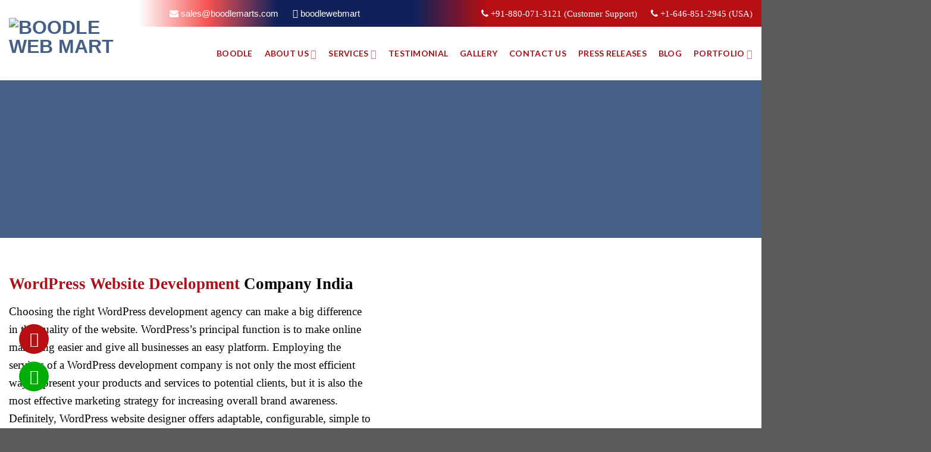

--- FILE ---
content_type: text/html; charset=UTF-8
request_url: https://boodlemart.com/wordpress-development-services/
body_size: 61354
content:
<!DOCTYPE html>
<!--[if IE 9 ]> <html lang="en-US" class="ie9 loading-site no-js"> <![endif]-->
<!--[if IE 8 ]> <html lang="en-US" class="ie8 loading-site no-js"> <![endif]-->
<!--[if (gte IE 9)|!(IE)]><!--><html lang="en-US" class="loading-site no-js"> <!--<![endif]-->
<head>
	<meta charset="UTF-8" />
	<link rel="profile" href="https://gmpg.org/xfn/11" />
	<link rel="pingback" href="https://boodlemart.com/xmlrpc.php" />
	
	<style>
	    
	    @font-face {
  font-family: geometric;
  src: url(https://boodlemart.com/wp-content/themes/flatsome-child/assets/fonts/geometric.ttf);
}

@font-face {
  font-family: Humanist;
  src: url(https://boodlemart.com/wp-content/themes/flatsome-child/assets/fonts/Humanist.ttf);
}


@font-face {
  font-family: Humanst521-BT;
  src: url(https://boodlemart.com/wp-content/themes/flatsome-child/assets/fonts/Humanst521-BT.ttf);
}

    
	


	    
	</style>
	
<!-- Meta Pixel Code -->
<script>
!function(f,b,e,v,n,t,s)
{if(f.fbq)return;n=f.fbq=function(){n.callMethod?
n.callMethod.apply(n,arguments):n.queue.push(arguments)};
if(!f._fbq)f._fbq=n;n.push=n;n.loaded=!0;n.version='2.0';
n.queue=[];t=b.createElement(e);t.async=!0;
t.src=v;s=b.getElementsByTagName(e)[0];
s.parentNode.insertBefore(t,s)}(window, document,'script',
'https://connect.facebook.net/en_US/fbevents.js');
fbq('init', '4262037783911387');
fbq('track', 'PageView');
</script>
<noscript><img height="1" width="1" style="display:none"
src="https://www.facebook.com/tr?id=4262037783911387&ev=PageView&noscript=1"
/></noscript>
<!-- End Meta Pixel Code -->

	<script>(function(html){html.className = html.className.replace(/\bno-js\b/,'js')})(document.documentElement);</script>
<meta name='robots' content='index, follow, max-image-preview:large, max-snippet:-1, max-video-preview:-1' />
<script id="cookieyes" type="text/javascript" src="https://cdn-cookieyes.com/client_data/4a3aa60ad3832d87cbfc5b47/script.js"></script><meta name="viewport" content="width=device-width, initial-scale=1, maximum-scale=1" />
	<!-- This site is optimized with the Yoast SEO plugin v23.7 - https://yoast.com/wordpress/plugins/seo/ -->
	<title>WordPress Website Development Company in India - Boodle Web Mart</title>
	<meta name="description" content="Boodle Web Mart is a leading WordPress development company in India. We provide feature-rich, high-quality, robust, and secure WordPress development services to small and medium businesses." />
	<link rel="canonical" href="https://boodlemart.com/wordpress-development-services/" />
	<meta property="og:locale" content="en_US" />
	<meta property="og:type" content="article" />
	<meta property="og:title" content="WordPress Website Development Company in India - Boodle Web Mart" />
	<meta property="og:description" content="Boodle Web Mart is a leading WordPress development company in India. We provide feature-rich, high-quality, robust, and secure WordPress development services to small and medium businesses." />
	<meta property="og:url" content="https://boodlemart.com/wordpress-development-services/" />
	<meta property="og:site_name" content="Boodle Web Mart" />
	<meta property="article:modified_time" content="2024-08-21T07:54:17+00:00" />
	<meta property="og:image" content="https://boodlemart.com/wp-content/uploads/2022/06/boodle_og_img.jpg" />
	<meta property="og:image:width" content="1200" />
	<meta property="og:image:height" content="630" />
	<meta property="og:image:type" content="image/jpeg" />
	<meta name="twitter:card" content="summary_large_image" />
	<meta name="twitter:label1" content="Est. reading time" />
	<meta name="twitter:data1" content="7 minutes" />
	<script type="application/ld+json" class="yoast-schema-graph">{"@context":"https://schema.org","@graph":[{"@type":"WebPage","@id":"https://boodlemart.com/wordpress-development-services/","url":"https://boodlemart.com/wordpress-development-services/","name":"WordPress Website Development Company in India - Boodle Web Mart","isPartOf":{"@id":"https://boodlemart.com/#website"},"primaryImageOfPage":{"@id":"https://boodlemart.com/wordpress-development-services/#primaryimage"},"image":{"@id":"https://boodlemart.com/wordpress-development-services/#primaryimage"},"thumbnailUrl":"https://boodlemart.com/wp-content/uploads/2022/06/boodle_og_img.jpg","datePublished":"2022-01-12T06:57:56+00:00","dateModified":"2024-08-21T07:54:17+00:00","description":"Boodle Web Mart is a leading WordPress development company in India. We provide feature-rich, high-quality, robust, and secure WordPress development services to small and medium businesses.","breadcrumb":{"@id":"https://boodlemart.com/wordpress-development-services/#breadcrumb"},"inLanguage":"en-US","potentialAction":[{"@type":"ReadAction","target":["https://boodlemart.com/wordpress-development-services/"]}]},{"@type":"ImageObject","inLanguage":"en-US","@id":"https://boodlemart.com/wordpress-development-services/#primaryimage","url":"https://boodlemart.com/wp-content/uploads/2022/06/boodle_og_img.jpg","contentUrl":"https://boodlemart.com/wp-content/uploads/2022/06/boodle_og_img.jpg","width":1200,"height":630,"caption":"boodle og img"},{"@type":"BreadcrumbList","@id":"https://boodlemart.com/wordpress-development-services/#breadcrumb","itemListElement":[{"@type":"ListItem","position":1,"name":"Home","item":"https://boodlemart.com/"},{"@type":"ListItem","position":2,"name":"WordPress Development"}]},{"@type":"WebSite","@id":"https://boodlemart.com/#website","url":"https://boodlemart.com/","name":"Boodle Web Mart","description":"Best Digital Marketing Company in India","publisher":{"@id":"https://boodlemart.com/#organization"},"potentialAction":[{"@type":"SearchAction","target":{"@type":"EntryPoint","urlTemplate":"https://boodlemart.com/?s={search_term_string}"},"query-input":{"@type":"PropertyValueSpecification","valueRequired":true,"valueName":"search_term_string"}}],"inLanguage":"en-US"},{"@type":"Organization","@id":"https://boodlemart.com/#organization","name":"Boodle Web Mart","url":"https://boodlemart.com/","logo":{"@type":"ImageObject","inLanguage":"en-US","@id":"https://boodlemart.com/#/schema/logo/image/","url":"https://boodlemart.com/wp-content/uploads/2022/06/boodle_og_img.jpg","contentUrl":"https://boodlemart.com/wp-content/uploads/2022/06/boodle_og_img.jpg","width":1200,"height":630,"caption":"Boodle Web Mart"},"image":{"@id":"https://boodlemart.com/#/schema/logo/image/"}}]}</script>
	<!-- / Yoast SEO plugin. -->


<link rel='dns-prefetch' href='//cdn.jsdelivr.net' />
<link rel='dns-prefetch' href='//fonts.googleapis.com' />
<link rel="alternate" type="application/rss+xml" title="Boodle Web Mart &raquo; Feed" href="https://boodlemart.com/feed/" />
<link rel="alternate" type="application/rss+xml" title="Boodle Web Mart &raquo; Comments Feed" href="https://boodlemart.com/comments/feed/" />
<link rel="alternate" title="oEmbed (JSON)" type="application/json+oembed" href="https://boodlemart.com/wp-json/oembed/1.0/embed?url=https%3A%2F%2Fboodlemart.com%2Fwordpress-development-services%2F" />
<link rel="alternate" title="oEmbed (XML)" type="text/xml+oembed" href="https://boodlemart.com/wp-json/oembed/1.0/embed?url=https%3A%2F%2Fboodlemart.com%2Fwordpress-development-services%2F&#038;format=xml" />
<link rel="prefetch" href="https://boodlemart.com/wp-content/themes/flatsome/assets/js/chunk.countup.fe2c1016.js" />
<link rel="prefetch" href="https://boodlemart.com/wp-content/themes/flatsome/assets/js/chunk.sticky-sidebar.a58a6557.js" />
<link rel="prefetch" href="https://boodlemart.com/wp-content/themes/flatsome/assets/js/chunk.tooltips.29144c1c.js" />
<link rel="prefetch" href="https://boodlemart.com/wp-content/themes/flatsome/assets/js/chunk.vendors-popups.947eca5c.js" />
<link rel="prefetch" href="https://boodlemart.com/wp-content/themes/flatsome/assets/js/chunk.vendors-slider.f0d2cbc9.js" />
<style id='wp-img-auto-sizes-contain-inline-css' type='text/css'>
img:is([sizes=auto i],[sizes^="auto," i]){contain-intrinsic-size:3000px 1500px}
/*# sourceURL=wp-img-auto-sizes-contain-inline-css */
</style>
<link rel='stylesheet' id='wc-stripe-blocks-checkout-style-css' href='https://boodlemart.com/wp-content/plugins/woocommerce-gateway-stripe/build/upe_blocks.css?ver=c9c06486cb6f53b47df4b76df519ba12' type='text/css' media='all' />
<link rel='stylesheet' id='wpforms-classic-full-css' href='https://boodlemart.com/wp-content/plugins/wpforms-lite/assets/css/frontend/classic/wpforms-full.min.css?ver=1.9.5.1' type='text/css' media='all' />
<link rel='stylesheet' id='elementor-frontend-css' href='https://boodlemart.com/wp-content/uploads/elementor/css/custom-frontend-lite.min.css?ver=1753770157' type='text/css' media='all' />
<style id='elementor-frontend-inline-css' type='text/css'>
@-webkit-keyframes ha_fadeIn{0%{opacity:0}to{opacity:1}}@keyframes ha_fadeIn{0%{opacity:0}to{opacity:1}}@-webkit-keyframes ha_zoomIn{0%{opacity:0;-webkit-transform:scale3d(.3,.3,.3);transform:scale3d(.3,.3,.3)}50%{opacity:1}}@keyframes ha_zoomIn{0%{opacity:0;-webkit-transform:scale3d(.3,.3,.3);transform:scale3d(.3,.3,.3)}50%{opacity:1}}@-webkit-keyframes ha_rollIn{0%{opacity:0;-webkit-transform:translate3d(-100%,0,0) rotate3d(0,0,1,-120deg);transform:translate3d(-100%,0,0) rotate3d(0,0,1,-120deg)}to{opacity:1}}@keyframes ha_rollIn{0%{opacity:0;-webkit-transform:translate3d(-100%,0,0) rotate3d(0,0,1,-120deg);transform:translate3d(-100%,0,0) rotate3d(0,0,1,-120deg)}to{opacity:1}}@-webkit-keyframes ha_bounce{0%,20%,53%,to{-webkit-animation-timing-function:cubic-bezier(.215,.61,.355,1);animation-timing-function:cubic-bezier(.215,.61,.355,1)}40%,43%{-webkit-transform:translate3d(0,-30px,0) scaleY(1.1);transform:translate3d(0,-30px,0) scaleY(1.1);-webkit-animation-timing-function:cubic-bezier(.755,.05,.855,.06);animation-timing-function:cubic-bezier(.755,.05,.855,.06)}70%{-webkit-transform:translate3d(0,-15px,0) scaleY(1.05);transform:translate3d(0,-15px,0) scaleY(1.05);-webkit-animation-timing-function:cubic-bezier(.755,.05,.855,.06);animation-timing-function:cubic-bezier(.755,.05,.855,.06)}80%{-webkit-transition-timing-function:cubic-bezier(.215,.61,.355,1);transition-timing-function:cubic-bezier(.215,.61,.355,1);-webkit-transform:translate3d(0,0,0) scaleY(.95);transform:translate3d(0,0,0) scaleY(.95)}90%{-webkit-transform:translate3d(0,-4px,0) scaleY(1.02);transform:translate3d(0,-4px,0) scaleY(1.02)}}@keyframes ha_bounce{0%,20%,53%,to{-webkit-animation-timing-function:cubic-bezier(.215,.61,.355,1);animation-timing-function:cubic-bezier(.215,.61,.355,1)}40%,43%{-webkit-transform:translate3d(0,-30px,0) scaleY(1.1);transform:translate3d(0,-30px,0) scaleY(1.1);-webkit-animation-timing-function:cubic-bezier(.755,.05,.855,.06);animation-timing-function:cubic-bezier(.755,.05,.855,.06)}70%{-webkit-transform:translate3d(0,-15px,0) scaleY(1.05);transform:translate3d(0,-15px,0) scaleY(1.05);-webkit-animation-timing-function:cubic-bezier(.755,.05,.855,.06);animation-timing-function:cubic-bezier(.755,.05,.855,.06)}80%{-webkit-transition-timing-function:cubic-bezier(.215,.61,.355,1);transition-timing-function:cubic-bezier(.215,.61,.355,1);-webkit-transform:translate3d(0,0,0) scaleY(.95);transform:translate3d(0,0,0) scaleY(.95)}90%{-webkit-transform:translate3d(0,-4px,0) scaleY(1.02);transform:translate3d(0,-4px,0) scaleY(1.02)}}@-webkit-keyframes ha_bounceIn{0%,20%,40%,60%,80%,to{-webkit-animation-timing-function:cubic-bezier(.215,.61,.355,1);animation-timing-function:cubic-bezier(.215,.61,.355,1)}0%{opacity:0;-webkit-transform:scale3d(.3,.3,.3);transform:scale3d(.3,.3,.3)}20%{-webkit-transform:scale3d(1.1,1.1,1.1);transform:scale3d(1.1,1.1,1.1)}40%{-webkit-transform:scale3d(.9,.9,.9);transform:scale3d(.9,.9,.9)}60%{opacity:1;-webkit-transform:scale3d(1.03,1.03,1.03);transform:scale3d(1.03,1.03,1.03)}80%{-webkit-transform:scale3d(.97,.97,.97);transform:scale3d(.97,.97,.97)}to{opacity:1}}@keyframes ha_bounceIn{0%,20%,40%,60%,80%,to{-webkit-animation-timing-function:cubic-bezier(.215,.61,.355,1);animation-timing-function:cubic-bezier(.215,.61,.355,1)}0%{opacity:0;-webkit-transform:scale3d(.3,.3,.3);transform:scale3d(.3,.3,.3)}20%{-webkit-transform:scale3d(1.1,1.1,1.1);transform:scale3d(1.1,1.1,1.1)}40%{-webkit-transform:scale3d(.9,.9,.9);transform:scale3d(.9,.9,.9)}60%{opacity:1;-webkit-transform:scale3d(1.03,1.03,1.03);transform:scale3d(1.03,1.03,1.03)}80%{-webkit-transform:scale3d(.97,.97,.97);transform:scale3d(.97,.97,.97)}to{opacity:1}}@-webkit-keyframes ha_flipInX{0%{opacity:0;-webkit-transform:perspective(400px) rotate3d(1,0,0,90deg);transform:perspective(400px) rotate3d(1,0,0,90deg);-webkit-animation-timing-function:ease-in;animation-timing-function:ease-in}40%{-webkit-transform:perspective(400px) rotate3d(1,0,0,-20deg);transform:perspective(400px) rotate3d(1,0,0,-20deg);-webkit-animation-timing-function:ease-in;animation-timing-function:ease-in}60%{opacity:1;-webkit-transform:perspective(400px) rotate3d(1,0,0,10deg);transform:perspective(400px) rotate3d(1,0,0,10deg)}80%{-webkit-transform:perspective(400px) rotate3d(1,0,0,-5deg);transform:perspective(400px) rotate3d(1,0,0,-5deg)}}@keyframes ha_flipInX{0%{opacity:0;-webkit-transform:perspective(400px) rotate3d(1,0,0,90deg);transform:perspective(400px) rotate3d(1,0,0,90deg);-webkit-animation-timing-function:ease-in;animation-timing-function:ease-in}40%{-webkit-transform:perspective(400px) rotate3d(1,0,0,-20deg);transform:perspective(400px) rotate3d(1,0,0,-20deg);-webkit-animation-timing-function:ease-in;animation-timing-function:ease-in}60%{opacity:1;-webkit-transform:perspective(400px) rotate3d(1,0,0,10deg);transform:perspective(400px) rotate3d(1,0,0,10deg)}80%{-webkit-transform:perspective(400px) rotate3d(1,0,0,-5deg);transform:perspective(400px) rotate3d(1,0,0,-5deg)}}@-webkit-keyframes ha_flipInY{0%{opacity:0;-webkit-transform:perspective(400px) rotate3d(0,1,0,90deg);transform:perspective(400px) rotate3d(0,1,0,90deg);-webkit-animation-timing-function:ease-in;animation-timing-function:ease-in}40%{-webkit-transform:perspective(400px) rotate3d(0,1,0,-20deg);transform:perspective(400px) rotate3d(0,1,0,-20deg);-webkit-animation-timing-function:ease-in;animation-timing-function:ease-in}60%{opacity:1;-webkit-transform:perspective(400px) rotate3d(0,1,0,10deg);transform:perspective(400px) rotate3d(0,1,0,10deg)}80%{-webkit-transform:perspective(400px) rotate3d(0,1,0,-5deg);transform:perspective(400px) rotate3d(0,1,0,-5deg)}}@keyframes ha_flipInY{0%{opacity:0;-webkit-transform:perspective(400px) rotate3d(0,1,0,90deg);transform:perspective(400px) rotate3d(0,1,0,90deg);-webkit-animation-timing-function:ease-in;animation-timing-function:ease-in}40%{-webkit-transform:perspective(400px) rotate3d(0,1,0,-20deg);transform:perspective(400px) rotate3d(0,1,0,-20deg);-webkit-animation-timing-function:ease-in;animation-timing-function:ease-in}60%{opacity:1;-webkit-transform:perspective(400px) rotate3d(0,1,0,10deg);transform:perspective(400px) rotate3d(0,1,0,10deg)}80%{-webkit-transform:perspective(400px) rotate3d(0,1,0,-5deg);transform:perspective(400px) rotate3d(0,1,0,-5deg)}}@-webkit-keyframes ha_swing{20%{-webkit-transform:rotate3d(0,0,1,15deg);transform:rotate3d(0,0,1,15deg)}40%{-webkit-transform:rotate3d(0,0,1,-10deg);transform:rotate3d(0,0,1,-10deg)}60%{-webkit-transform:rotate3d(0,0,1,5deg);transform:rotate3d(0,0,1,5deg)}80%{-webkit-transform:rotate3d(0,0,1,-5deg);transform:rotate3d(0,0,1,-5deg)}}@keyframes ha_swing{20%{-webkit-transform:rotate3d(0,0,1,15deg);transform:rotate3d(0,0,1,15deg)}40%{-webkit-transform:rotate3d(0,0,1,-10deg);transform:rotate3d(0,0,1,-10deg)}60%{-webkit-transform:rotate3d(0,0,1,5deg);transform:rotate3d(0,0,1,5deg)}80%{-webkit-transform:rotate3d(0,0,1,-5deg);transform:rotate3d(0,0,1,-5deg)}}@-webkit-keyframes ha_slideInDown{0%{visibility:visible;-webkit-transform:translate3d(0,-100%,0);transform:translate3d(0,-100%,0)}}@keyframes ha_slideInDown{0%{visibility:visible;-webkit-transform:translate3d(0,-100%,0);transform:translate3d(0,-100%,0)}}@-webkit-keyframes ha_slideInUp{0%{visibility:visible;-webkit-transform:translate3d(0,100%,0);transform:translate3d(0,100%,0)}}@keyframes ha_slideInUp{0%{visibility:visible;-webkit-transform:translate3d(0,100%,0);transform:translate3d(0,100%,0)}}@-webkit-keyframes ha_slideInLeft{0%{visibility:visible;-webkit-transform:translate3d(-100%,0,0);transform:translate3d(-100%,0,0)}}@keyframes ha_slideInLeft{0%{visibility:visible;-webkit-transform:translate3d(-100%,0,0);transform:translate3d(-100%,0,0)}}@-webkit-keyframes ha_slideInRight{0%{visibility:visible;-webkit-transform:translate3d(100%,0,0);transform:translate3d(100%,0,0)}}@keyframes ha_slideInRight{0%{visibility:visible;-webkit-transform:translate3d(100%,0,0);transform:translate3d(100%,0,0)}}.ha_fadeIn{-webkit-animation-name:ha_fadeIn;animation-name:ha_fadeIn}.ha_zoomIn{-webkit-animation-name:ha_zoomIn;animation-name:ha_zoomIn}.ha_rollIn{-webkit-animation-name:ha_rollIn;animation-name:ha_rollIn}.ha_bounce{-webkit-transform-origin:center bottom;-ms-transform-origin:center bottom;transform-origin:center bottom;-webkit-animation-name:ha_bounce;animation-name:ha_bounce}.ha_bounceIn{-webkit-animation-name:ha_bounceIn;animation-name:ha_bounceIn;-webkit-animation-duration:.75s;-webkit-animation-duration:calc(var(--animate-duration)*.75);animation-duration:.75s;animation-duration:calc(var(--animate-duration)*.75)}.ha_flipInX,.ha_flipInY{-webkit-animation-name:ha_flipInX;animation-name:ha_flipInX;-webkit-backface-visibility:visible!important;backface-visibility:visible!important}.ha_flipInY{-webkit-animation-name:ha_flipInY;animation-name:ha_flipInY}.ha_swing{-webkit-transform-origin:top center;-ms-transform-origin:top center;transform-origin:top center;-webkit-animation-name:ha_swing;animation-name:ha_swing}.ha_slideInDown{-webkit-animation-name:ha_slideInDown;animation-name:ha_slideInDown}.ha_slideInUp{-webkit-animation-name:ha_slideInUp;animation-name:ha_slideInUp}.ha_slideInLeft{-webkit-animation-name:ha_slideInLeft;animation-name:ha_slideInLeft}.ha_slideInRight{-webkit-animation-name:ha_slideInRight;animation-name:ha_slideInRight}.ha-css-transform-yes{-webkit-transition-duration:var(--ha-tfx-transition-duration, .2s);transition-duration:var(--ha-tfx-transition-duration, .2s);-webkit-transition-property:-webkit-transform;transition-property:transform;transition-property:transform,-webkit-transform;-webkit-transform:translate(var(--ha-tfx-translate-x, 0),var(--ha-tfx-translate-y, 0)) scale(var(--ha-tfx-scale-x, 1),var(--ha-tfx-scale-y, 1)) skew(var(--ha-tfx-skew-x, 0),var(--ha-tfx-skew-y, 0)) rotateX(var(--ha-tfx-rotate-x, 0)) rotateY(var(--ha-tfx-rotate-y, 0)) rotateZ(var(--ha-tfx-rotate-z, 0));transform:translate(var(--ha-tfx-translate-x, 0),var(--ha-tfx-translate-y, 0)) scale(var(--ha-tfx-scale-x, 1),var(--ha-tfx-scale-y, 1)) skew(var(--ha-tfx-skew-x, 0),var(--ha-tfx-skew-y, 0)) rotateX(var(--ha-tfx-rotate-x, 0)) rotateY(var(--ha-tfx-rotate-y, 0)) rotateZ(var(--ha-tfx-rotate-z, 0))}.ha-css-transform-yes:hover{-webkit-transform:translate(var(--ha-tfx-translate-x-hover, var(--ha-tfx-translate-x, 0)),var(--ha-tfx-translate-y-hover, var(--ha-tfx-translate-y, 0))) scale(var(--ha-tfx-scale-x-hover, var(--ha-tfx-scale-x, 1)),var(--ha-tfx-scale-y-hover, var(--ha-tfx-scale-y, 1))) skew(var(--ha-tfx-skew-x-hover, var(--ha-tfx-skew-x, 0)),var(--ha-tfx-skew-y-hover, var(--ha-tfx-skew-y, 0))) rotateX(var(--ha-tfx-rotate-x-hover, var(--ha-tfx-rotate-x, 0))) rotateY(var(--ha-tfx-rotate-y-hover, var(--ha-tfx-rotate-y, 0))) rotateZ(var(--ha-tfx-rotate-z-hover, var(--ha-tfx-rotate-z, 0)));transform:translate(var(--ha-tfx-translate-x-hover, var(--ha-tfx-translate-x, 0)),var(--ha-tfx-translate-y-hover, var(--ha-tfx-translate-y, 0))) scale(var(--ha-tfx-scale-x-hover, var(--ha-tfx-scale-x, 1)),var(--ha-tfx-scale-y-hover, var(--ha-tfx-scale-y, 1))) skew(var(--ha-tfx-skew-x-hover, var(--ha-tfx-skew-x, 0)),var(--ha-tfx-skew-y-hover, var(--ha-tfx-skew-y, 0))) rotateX(var(--ha-tfx-rotate-x-hover, var(--ha-tfx-rotate-x, 0))) rotateY(var(--ha-tfx-rotate-y-hover, var(--ha-tfx-rotate-y, 0))) rotateZ(var(--ha-tfx-rotate-z-hover, var(--ha-tfx-rotate-z, 0)))}.happy-addon>.elementor-widget-container{word-wrap:break-word;overflow-wrap:break-word}.happy-addon>.elementor-widget-container,.happy-addon>.elementor-widget-container *{-webkit-box-sizing:border-box;box-sizing:border-box}.happy-addon p:empty{display:none}.happy-addon .elementor-inline-editing{min-height:auto!important}.happy-addon-pro img{max-width:100%;height:auto;-o-object-fit:cover;object-fit:cover}.ha-screen-reader-text{position:absolute;overflow:hidden;clip:rect(1px,1px,1px,1px);margin:-1px;padding:0;width:1px;height:1px;border:0;word-wrap:normal!important;-webkit-clip-path:inset(50%);clip-path:inset(50%)}.ha-has-bg-overlay>.elementor-widget-container{position:relative;z-index:1}.ha-has-bg-overlay>.elementor-widget-container:before{position:absolute;top:0;left:0;z-index:-1;width:100%;height:100%;content:""}.ha-popup--is-enabled .ha-js-popup,.ha-popup--is-enabled .ha-js-popup img{cursor:-webkit-zoom-in!important;cursor:zoom-in!important}.mfp-wrap .mfp-arrow,.mfp-wrap .mfp-close{background-color:transparent}.mfp-wrap .mfp-arrow:focus,.mfp-wrap .mfp-close:focus{outline-width:thin}.ha-advanced-tooltip-enable{position:relative;cursor:pointer;--ha-tooltip-arrow-color:black;--ha-tooltip-arrow-distance:0}.ha-advanced-tooltip-enable .ha-advanced-tooltip-content{position:absolute;z-index:999;display:none;padding:5px 0;width:120px;height:auto;border-radius:6px;background-color:#000;color:#fff;text-align:center;opacity:0}.ha-advanced-tooltip-enable .ha-advanced-tooltip-content::after{position:absolute;border-width:5px;border-style:solid;content:""}.ha-advanced-tooltip-enable .ha-advanced-tooltip-content.no-arrow::after{visibility:hidden}.ha-advanced-tooltip-enable .ha-advanced-tooltip-content.show{display:inline-block;opacity:1}.ha-advanced-tooltip-enable.ha-advanced-tooltip-top .ha-advanced-tooltip-content,body[data-elementor-device-mode=tablet] .ha-advanced-tooltip-enable.ha-advanced-tooltip-tablet-top .ha-advanced-tooltip-content{top:unset;right:0;bottom:calc(101% + var(--ha-tooltip-arrow-distance));left:0;margin:0 auto}.ha-advanced-tooltip-enable.ha-advanced-tooltip-top .ha-advanced-tooltip-content::after,body[data-elementor-device-mode=tablet] .ha-advanced-tooltip-enable.ha-advanced-tooltip-tablet-top .ha-advanced-tooltip-content::after{top:100%;right:unset;bottom:unset;left:50%;border-color:var(--ha-tooltip-arrow-color) transparent transparent transparent;-webkit-transform:translateX(-50%);-ms-transform:translateX(-50%);transform:translateX(-50%)}.ha-advanced-tooltip-enable.ha-advanced-tooltip-bottom .ha-advanced-tooltip-content,body[data-elementor-device-mode=tablet] .ha-advanced-tooltip-enable.ha-advanced-tooltip-tablet-bottom .ha-advanced-tooltip-content{top:calc(101% + var(--ha-tooltip-arrow-distance));right:0;bottom:unset;left:0;margin:0 auto}.ha-advanced-tooltip-enable.ha-advanced-tooltip-bottom .ha-advanced-tooltip-content::after,body[data-elementor-device-mode=tablet] .ha-advanced-tooltip-enable.ha-advanced-tooltip-tablet-bottom .ha-advanced-tooltip-content::after{top:unset;right:unset;bottom:100%;left:50%;border-color:transparent transparent var(--ha-tooltip-arrow-color) transparent;-webkit-transform:translateX(-50%);-ms-transform:translateX(-50%);transform:translateX(-50%)}.ha-advanced-tooltip-enable.ha-advanced-tooltip-left .ha-advanced-tooltip-content,body[data-elementor-device-mode=tablet] .ha-advanced-tooltip-enable.ha-advanced-tooltip-tablet-left .ha-advanced-tooltip-content{top:50%;right:calc(101% + var(--ha-tooltip-arrow-distance));bottom:unset;left:unset;-webkit-transform:translateY(-50%);-ms-transform:translateY(-50%);transform:translateY(-50%)}.ha-advanced-tooltip-enable.ha-advanced-tooltip-left .ha-advanced-tooltip-content::after,body[data-elementor-device-mode=tablet] .ha-advanced-tooltip-enable.ha-advanced-tooltip-tablet-left .ha-advanced-tooltip-content::after{top:50%;right:unset;bottom:unset;left:100%;border-color:transparent transparent transparent var(--ha-tooltip-arrow-color);-webkit-transform:translateY(-50%);-ms-transform:translateY(-50%);transform:translateY(-50%)}.ha-advanced-tooltip-enable.ha-advanced-tooltip-right .ha-advanced-tooltip-content,body[data-elementor-device-mode=tablet] .ha-advanced-tooltip-enable.ha-advanced-tooltip-tablet-right .ha-advanced-tooltip-content{top:50%;right:unset;bottom:unset;left:calc(101% + var(--ha-tooltip-arrow-distance));-webkit-transform:translateY(-50%);-ms-transform:translateY(-50%);transform:translateY(-50%)}.ha-advanced-tooltip-enable.ha-advanced-tooltip-right .ha-advanced-tooltip-content::after,body[data-elementor-device-mode=tablet] .ha-advanced-tooltip-enable.ha-advanced-tooltip-tablet-right .ha-advanced-tooltip-content::after{top:50%;right:100%;bottom:unset;left:unset;border-color:transparent var(--ha-tooltip-arrow-color) transparent transparent;-webkit-transform:translateY(-50%);-ms-transform:translateY(-50%);transform:translateY(-50%)}body[data-elementor-device-mode=mobile] .ha-advanced-tooltip-enable.ha-advanced-tooltip-mobile-top .ha-advanced-tooltip-content{top:unset;right:0;bottom:calc(101% + var(--ha-tooltip-arrow-distance));left:0;margin:0 auto}body[data-elementor-device-mode=mobile] .ha-advanced-tooltip-enable.ha-advanced-tooltip-mobile-top .ha-advanced-tooltip-content::after{top:100%;right:unset;bottom:unset;left:50%;border-color:var(--ha-tooltip-arrow-color) transparent transparent transparent;-webkit-transform:translateX(-50%);-ms-transform:translateX(-50%);transform:translateX(-50%)}body[data-elementor-device-mode=mobile] .ha-advanced-tooltip-enable.ha-advanced-tooltip-mobile-bottom .ha-advanced-tooltip-content{top:calc(101% + var(--ha-tooltip-arrow-distance));right:0;bottom:unset;left:0;margin:0 auto}body[data-elementor-device-mode=mobile] .ha-advanced-tooltip-enable.ha-advanced-tooltip-mobile-bottom .ha-advanced-tooltip-content::after{top:unset;right:unset;bottom:100%;left:50%;border-color:transparent transparent var(--ha-tooltip-arrow-color) transparent;-webkit-transform:translateX(-50%);-ms-transform:translateX(-50%);transform:translateX(-50%)}body[data-elementor-device-mode=mobile] .ha-advanced-tooltip-enable.ha-advanced-tooltip-mobile-left .ha-advanced-tooltip-content{top:50%;right:calc(101% + var(--ha-tooltip-arrow-distance));bottom:unset;left:unset;-webkit-transform:translateY(-50%);-ms-transform:translateY(-50%);transform:translateY(-50%)}body[data-elementor-device-mode=mobile] .ha-advanced-tooltip-enable.ha-advanced-tooltip-mobile-left .ha-advanced-tooltip-content::after{top:50%;right:unset;bottom:unset;left:100%;border-color:transparent transparent transparent var(--ha-tooltip-arrow-color);-webkit-transform:translateY(-50%);-ms-transform:translateY(-50%);transform:translateY(-50%)}body[data-elementor-device-mode=mobile] .ha-advanced-tooltip-enable.ha-advanced-tooltip-mobile-right .ha-advanced-tooltip-content{top:50%;right:unset;bottom:unset;left:calc(101% + var(--ha-tooltip-arrow-distance));-webkit-transform:translateY(-50%);-ms-transform:translateY(-50%);transform:translateY(-50%)}body[data-elementor-device-mode=mobile] .ha-advanced-tooltip-enable.ha-advanced-tooltip-mobile-right .ha-advanced-tooltip-content::after{top:50%;right:100%;bottom:unset;left:unset;border-color:transparent var(--ha-tooltip-arrow-color) transparent transparent;-webkit-transform:translateY(-50%);-ms-transform:translateY(-50%);transform:translateY(-50%)}body.elementor-editor-active .happy-addon.ha-gravityforms .gform_wrapper{display:block!important}.ha-scroll-to-top-wrap.ha-scroll-to-top-hide{display:none}.ha-scroll-to-top-wrap.edit-mode,.ha-scroll-to-top-wrap.single-page-off{display:none!important}.ha-scroll-to-top-button{position:fixed;right:15px;bottom:15px;z-index:9999;display:-webkit-box;display:-webkit-flex;display:-ms-flexbox;display:flex;-webkit-box-align:center;-webkit-align-items:center;align-items:center;-ms-flex-align:center;-webkit-box-pack:center;-ms-flex-pack:center;-webkit-justify-content:center;justify-content:center;width:50px;height:50px;border-radius:50px;background-color:#5636d1;color:#fff;text-align:center;opacity:1;cursor:pointer;-webkit-transition:all .3s;transition:all .3s}.ha-scroll-to-top-button i{color:#fff;font-size:16px}.ha-scroll-to-top-button:hover{background-color:#e2498a}
/*# sourceURL=elementor-frontend-inline-css */
</style>
<link rel='stylesheet' id='eael-general-css' href='https://boodlemart.com/wp-content/plugins/essential-addons-for-elementor-lite/assets/front-end/css/view/general.min.css?ver=5.7.2' type='text/css' media='all' />
<link rel='stylesheet' id='eael-3836-css' href='https://boodlemart.com/wp-content/uploads/essential-addons-elementor/eael-3836.css?ver=1724226857' type='text/css' media='all' />
<link rel='stylesheet' id='eael-3327-css' href='https://boodlemart.com/wp-content/uploads/essential-addons-elementor/eael-3327.css?ver=1724226857' type='text/css' media='all' />
<style id='cf-frontend-style-inline-css' type='text/css'>
@font-face {
	font-family: 'Humanist BT';
	font-style: normal;
	font-weight: 400;
	font-display: auto;
	src: url('https://boodlemart.com/wp-content/uploads/2022/05/Hum521Rm-1.ttf') format('truetype');
}
/*# sourceURL=cf-frontend-style-inline-css */
</style>
<link rel='stylesheet' id='premium-addons-css' href='https://boodlemart.com/wp-content/plugins/premium-addons-for-elementor/assets/frontend/min-css/premium-addons.min.css?ver=4.10.37' type='text/css' media='all' />
<style id='wp-emoji-styles-inline-css' type='text/css'>

	img.wp-smiley, img.emoji {
		display: inline !important;
		border: none !important;
		box-shadow: none !important;
		height: 1em !important;
		width: 1em !important;
		margin: 0 0.07em !important;
		vertical-align: -0.1em !important;
		background: none !important;
		padding: 0 !important;
	}
/*# sourceURL=wp-emoji-styles-inline-css */
</style>
<style id='wp-block-library-inline-css' type='text/css'>
:root{--wp-block-synced-color:#7a00df;--wp-block-synced-color--rgb:122,0,223;--wp-bound-block-color:var(--wp-block-synced-color);--wp-editor-canvas-background:#ddd;--wp-admin-theme-color:#007cba;--wp-admin-theme-color--rgb:0,124,186;--wp-admin-theme-color-darker-10:#006ba1;--wp-admin-theme-color-darker-10--rgb:0,107,160.5;--wp-admin-theme-color-darker-20:#005a87;--wp-admin-theme-color-darker-20--rgb:0,90,135;--wp-admin-border-width-focus:2px}@media (min-resolution:192dpi){:root{--wp-admin-border-width-focus:1.5px}}.wp-element-button{cursor:pointer}:root .has-very-light-gray-background-color{background-color:#eee}:root .has-very-dark-gray-background-color{background-color:#313131}:root .has-very-light-gray-color{color:#eee}:root .has-very-dark-gray-color{color:#313131}:root .has-vivid-green-cyan-to-vivid-cyan-blue-gradient-background{background:linear-gradient(135deg,#00d084,#0693e3)}:root .has-purple-crush-gradient-background{background:linear-gradient(135deg,#34e2e4,#4721fb 50%,#ab1dfe)}:root .has-hazy-dawn-gradient-background{background:linear-gradient(135deg,#faaca8,#dad0ec)}:root .has-subdued-olive-gradient-background{background:linear-gradient(135deg,#fafae1,#67a671)}:root .has-atomic-cream-gradient-background{background:linear-gradient(135deg,#fdd79a,#004a59)}:root .has-nightshade-gradient-background{background:linear-gradient(135deg,#330968,#31cdcf)}:root .has-midnight-gradient-background{background:linear-gradient(135deg,#020381,#2874fc)}:root{--wp--preset--font-size--normal:16px;--wp--preset--font-size--huge:42px}.has-regular-font-size{font-size:1em}.has-larger-font-size{font-size:2.625em}.has-normal-font-size{font-size:var(--wp--preset--font-size--normal)}.has-huge-font-size{font-size:var(--wp--preset--font-size--huge)}.has-text-align-center{text-align:center}.has-text-align-left{text-align:left}.has-text-align-right{text-align:right}.has-fit-text{white-space:nowrap!important}#end-resizable-editor-section{display:none}.aligncenter{clear:both}.items-justified-left{justify-content:flex-start}.items-justified-center{justify-content:center}.items-justified-right{justify-content:flex-end}.items-justified-space-between{justify-content:space-between}.screen-reader-text{border:0;clip-path:inset(50%);height:1px;margin:-1px;overflow:hidden;padding:0;position:absolute;width:1px;word-wrap:normal!important}.screen-reader-text:focus{background-color:#ddd;clip-path:none;color:#444;display:block;font-size:1em;height:auto;left:5px;line-height:normal;padding:15px 23px 14px;text-decoration:none;top:5px;width:auto;z-index:100000}html :where(.has-border-color){border-style:solid}html :where([style*=border-top-color]){border-top-style:solid}html :where([style*=border-right-color]){border-right-style:solid}html :where([style*=border-bottom-color]){border-bottom-style:solid}html :where([style*=border-left-color]){border-left-style:solid}html :where([style*=border-width]){border-style:solid}html :where([style*=border-top-width]){border-top-style:solid}html :where([style*=border-right-width]){border-right-style:solid}html :where([style*=border-bottom-width]){border-bottom-style:solid}html :where([style*=border-left-width]){border-left-style:solid}html :where(img[class*=wp-image-]){height:auto;max-width:100%}:where(figure){margin:0 0 1em}html :where(.is-position-sticky){--wp-admin--admin-bar--position-offset:var(--wp-admin--admin-bar--height,0px)}@media screen and (max-width:600px){html :where(.is-position-sticky){--wp-admin--admin-bar--position-offset:0px}}

/*# sourceURL=wp-block-library-inline-css */
</style><link rel='stylesheet' id='wc-blocks-style-css' href='https://boodlemart.com/wp-content/plugins/woocommerce/assets/client/blocks/wc-blocks.css?ver=wc-9.1.5' type='text/css' media='all' />
<style id='global-styles-inline-css' type='text/css'>
:root{--wp--preset--aspect-ratio--square: 1;--wp--preset--aspect-ratio--4-3: 4/3;--wp--preset--aspect-ratio--3-4: 3/4;--wp--preset--aspect-ratio--3-2: 3/2;--wp--preset--aspect-ratio--2-3: 2/3;--wp--preset--aspect-ratio--16-9: 16/9;--wp--preset--aspect-ratio--9-16: 9/16;--wp--preset--color--black: #000000;--wp--preset--color--cyan-bluish-gray: #abb8c3;--wp--preset--color--white: #ffffff;--wp--preset--color--pale-pink: #f78da7;--wp--preset--color--vivid-red: #cf2e2e;--wp--preset--color--luminous-vivid-orange: #ff6900;--wp--preset--color--luminous-vivid-amber: #fcb900;--wp--preset--color--light-green-cyan: #7bdcb5;--wp--preset--color--vivid-green-cyan: #00d084;--wp--preset--color--pale-cyan-blue: #8ed1fc;--wp--preset--color--vivid-cyan-blue: #0693e3;--wp--preset--color--vivid-purple: #9b51e0;--wp--preset--gradient--vivid-cyan-blue-to-vivid-purple: linear-gradient(135deg,rgb(6,147,227) 0%,rgb(155,81,224) 100%);--wp--preset--gradient--light-green-cyan-to-vivid-green-cyan: linear-gradient(135deg,rgb(122,220,180) 0%,rgb(0,208,130) 100%);--wp--preset--gradient--luminous-vivid-amber-to-luminous-vivid-orange: linear-gradient(135deg,rgb(252,185,0) 0%,rgb(255,105,0) 100%);--wp--preset--gradient--luminous-vivid-orange-to-vivid-red: linear-gradient(135deg,rgb(255,105,0) 0%,rgb(207,46,46) 100%);--wp--preset--gradient--very-light-gray-to-cyan-bluish-gray: linear-gradient(135deg,rgb(238,238,238) 0%,rgb(169,184,195) 100%);--wp--preset--gradient--cool-to-warm-spectrum: linear-gradient(135deg,rgb(74,234,220) 0%,rgb(151,120,209) 20%,rgb(207,42,186) 40%,rgb(238,44,130) 60%,rgb(251,105,98) 80%,rgb(254,248,76) 100%);--wp--preset--gradient--blush-light-purple: linear-gradient(135deg,rgb(255,206,236) 0%,rgb(152,150,240) 100%);--wp--preset--gradient--blush-bordeaux: linear-gradient(135deg,rgb(254,205,165) 0%,rgb(254,45,45) 50%,rgb(107,0,62) 100%);--wp--preset--gradient--luminous-dusk: linear-gradient(135deg,rgb(255,203,112) 0%,rgb(199,81,192) 50%,rgb(65,88,208) 100%);--wp--preset--gradient--pale-ocean: linear-gradient(135deg,rgb(255,245,203) 0%,rgb(182,227,212) 50%,rgb(51,167,181) 100%);--wp--preset--gradient--electric-grass: linear-gradient(135deg,rgb(202,248,128) 0%,rgb(113,206,126) 100%);--wp--preset--gradient--midnight: linear-gradient(135deg,rgb(2,3,129) 0%,rgb(40,116,252) 100%);--wp--preset--font-size--small: 13px;--wp--preset--font-size--medium: 20px;--wp--preset--font-size--large: 36px;--wp--preset--font-size--x-large: 42px;--wp--preset--font-family--inter: "Inter", sans-serif;--wp--preset--font-family--cardo: Cardo;--wp--preset--spacing--20: 0.44rem;--wp--preset--spacing--30: 0.67rem;--wp--preset--spacing--40: 1rem;--wp--preset--spacing--50: 1.5rem;--wp--preset--spacing--60: 2.25rem;--wp--preset--spacing--70: 3.38rem;--wp--preset--spacing--80: 5.06rem;--wp--preset--shadow--natural: 6px 6px 9px rgba(0, 0, 0, 0.2);--wp--preset--shadow--deep: 12px 12px 50px rgba(0, 0, 0, 0.4);--wp--preset--shadow--sharp: 6px 6px 0px rgba(0, 0, 0, 0.2);--wp--preset--shadow--outlined: 6px 6px 0px -3px rgb(255, 255, 255), 6px 6px rgb(0, 0, 0);--wp--preset--shadow--crisp: 6px 6px 0px rgb(0, 0, 0);}:where(.is-layout-flex){gap: 0.5em;}:where(.is-layout-grid){gap: 0.5em;}body .is-layout-flex{display: flex;}.is-layout-flex{flex-wrap: wrap;align-items: center;}.is-layout-flex > :is(*, div){margin: 0;}body .is-layout-grid{display: grid;}.is-layout-grid > :is(*, div){margin: 0;}:where(.wp-block-columns.is-layout-flex){gap: 2em;}:where(.wp-block-columns.is-layout-grid){gap: 2em;}:where(.wp-block-post-template.is-layout-flex){gap: 1.25em;}:where(.wp-block-post-template.is-layout-grid){gap: 1.25em;}.has-black-color{color: var(--wp--preset--color--black) !important;}.has-cyan-bluish-gray-color{color: var(--wp--preset--color--cyan-bluish-gray) !important;}.has-white-color{color: var(--wp--preset--color--white) !important;}.has-pale-pink-color{color: var(--wp--preset--color--pale-pink) !important;}.has-vivid-red-color{color: var(--wp--preset--color--vivid-red) !important;}.has-luminous-vivid-orange-color{color: var(--wp--preset--color--luminous-vivid-orange) !important;}.has-luminous-vivid-amber-color{color: var(--wp--preset--color--luminous-vivid-amber) !important;}.has-light-green-cyan-color{color: var(--wp--preset--color--light-green-cyan) !important;}.has-vivid-green-cyan-color{color: var(--wp--preset--color--vivid-green-cyan) !important;}.has-pale-cyan-blue-color{color: var(--wp--preset--color--pale-cyan-blue) !important;}.has-vivid-cyan-blue-color{color: var(--wp--preset--color--vivid-cyan-blue) !important;}.has-vivid-purple-color{color: var(--wp--preset--color--vivid-purple) !important;}.has-black-background-color{background-color: var(--wp--preset--color--black) !important;}.has-cyan-bluish-gray-background-color{background-color: var(--wp--preset--color--cyan-bluish-gray) !important;}.has-white-background-color{background-color: var(--wp--preset--color--white) !important;}.has-pale-pink-background-color{background-color: var(--wp--preset--color--pale-pink) !important;}.has-vivid-red-background-color{background-color: var(--wp--preset--color--vivid-red) !important;}.has-luminous-vivid-orange-background-color{background-color: var(--wp--preset--color--luminous-vivid-orange) !important;}.has-luminous-vivid-amber-background-color{background-color: var(--wp--preset--color--luminous-vivid-amber) !important;}.has-light-green-cyan-background-color{background-color: var(--wp--preset--color--light-green-cyan) !important;}.has-vivid-green-cyan-background-color{background-color: var(--wp--preset--color--vivid-green-cyan) !important;}.has-pale-cyan-blue-background-color{background-color: var(--wp--preset--color--pale-cyan-blue) !important;}.has-vivid-cyan-blue-background-color{background-color: var(--wp--preset--color--vivid-cyan-blue) !important;}.has-vivid-purple-background-color{background-color: var(--wp--preset--color--vivid-purple) !important;}.has-black-border-color{border-color: var(--wp--preset--color--black) !important;}.has-cyan-bluish-gray-border-color{border-color: var(--wp--preset--color--cyan-bluish-gray) !important;}.has-white-border-color{border-color: var(--wp--preset--color--white) !important;}.has-pale-pink-border-color{border-color: var(--wp--preset--color--pale-pink) !important;}.has-vivid-red-border-color{border-color: var(--wp--preset--color--vivid-red) !important;}.has-luminous-vivid-orange-border-color{border-color: var(--wp--preset--color--luminous-vivid-orange) !important;}.has-luminous-vivid-amber-border-color{border-color: var(--wp--preset--color--luminous-vivid-amber) !important;}.has-light-green-cyan-border-color{border-color: var(--wp--preset--color--light-green-cyan) !important;}.has-vivid-green-cyan-border-color{border-color: var(--wp--preset--color--vivid-green-cyan) !important;}.has-pale-cyan-blue-border-color{border-color: var(--wp--preset--color--pale-cyan-blue) !important;}.has-vivid-cyan-blue-border-color{border-color: var(--wp--preset--color--vivid-cyan-blue) !important;}.has-vivid-purple-border-color{border-color: var(--wp--preset--color--vivid-purple) !important;}.has-vivid-cyan-blue-to-vivid-purple-gradient-background{background: var(--wp--preset--gradient--vivid-cyan-blue-to-vivid-purple) !important;}.has-light-green-cyan-to-vivid-green-cyan-gradient-background{background: var(--wp--preset--gradient--light-green-cyan-to-vivid-green-cyan) !important;}.has-luminous-vivid-amber-to-luminous-vivid-orange-gradient-background{background: var(--wp--preset--gradient--luminous-vivid-amber-to-luminous-vivid-orange) !important;}.has-luminous-vivid-orange-to-vivid-red-gradient-background{background: var(--wp--preset--gradient--luminous-vivid-orange-to-vivid-red) !important;}.has-very-light-gray-to-cyan-bluish-gray-gradient-background{background: var(--wp--preset--gradient--very-light-gray-to-cyan-bluish-gray) !important;}.has-cool-to-warm-spectrum-gradient-background{background: var(--wp--preset--gradient--cool-to-warm-spectrum) !important;}.has-blush-light-purple-gradient-background{background: var(--wp--preset--gradient--blush-light-purple) !important;}.has-blush-bordeaux-gradient-background{background: var(--wp--preset--gradient--blush-bordeaux) !important;}.has-luminous-dusk-gradient-background{background: var(--wp--preset--gradient--luminous-dusk) !important;}.has-pale-ocean-gradient-background{background: var(--wp--preset--gradient--pale-ocean) !important;}.has-electric-grass-gradient-background{background: var(--wp--preset--gradient--electric-grass) !important;}.has-midnight-gradient-background{background: var(--wp--preset--gradient--midnight) !important;}.has-small-font-size{font-size: var(--wp--preset--font-size--small) !important;}.has-medium-font-size{font-size: var(--wp--preset--font-size--medium) !important;}.has-large-font-size{font-size: var(--wp--preset--font-size--large) !important;}.has-x-large-font-size{font-size: var(--wp--preset--font-size--x-large) !important;}
/*# sourceURL=global-styles-inline-css */
</style>

<style id='classic-theme-styles-inline-css' type='text/css'>
/*! This file is auto-generated */
.wp-block-button__link{color:#fff;background-color:#32373c;border-radius:9999px;box-shadow:none;text-decoration:none;padding:calc(.667em + 2px) calc(1.333em + 2px);font-size:1.125em}.wp-block-file__button{background:#32373c;color:#fff;text-decoration:none}
/*# sourceURL=/wp-includes/css/classic-themes.min.css */
</style>
<link rel='stylesheet' id='jet-engine-frontend-css' href='https://boodlemart.com/wp-content/plugins/jet-engine/assets/css/frontend.css?ver=2.11.9' type='text/css' media='all' />
<link rel='stylesheet' id='subscriptions-for-woocommerce-css' href='https://boodlemart.com/wp-content/plugins/subscriptions-for-woocommerce/public/css/subscriptions-for-woocommerce-public.css?ver=1.6.8' type='text/css' media='all' />
<style id='woocommerce-inline-inline-css' type='text/css'>
.woocommerce form .form-row .required { visibility: visible; }
/*# sourceURL=woocommerce-inline-inline-css */
</style>
<link rel='stylesheet' id='hfe-style-css' href='https://boodlemart.com/wp-content/plugins/header-footer-elementor/assets/css/header-footer-elementor.css?ver=1.6.14' type='text/css' media='all' />
<link rel='stylesheet' id='jet-elements-css' href='https://boodlemart.com/wp-content/plugins/jet-elements/assets/css/jet-elements.css?ver=2.6.5' type='text/css' media='all' />
<link rel='stylesheet' id='jet-elements-skin-css' href='https://boodlemart.com/wp-content/plugins/jet-elements/assets/css/jet-elements-skin.css?ver=2.6.5' type='text/css' media='all' />
<link rel='stylesheet' id='elementor-icons-css' href='https://boodlemart.com/wp-content/plugins/elementor/assets/lib/eicons/css/elementor-icons.min.css?ver=5.20.0' type='text/css' media='all' />
<style id='elementor-icons-inline-css' type='text/css'>

		.elementor-add-new-section .elementor-add-templately-promo-button{
            background-color: #5d4fff;
            background-image: url(https://boodlemart.com/wp-content/plugins/essential-addons-for-elementor-lite/assets/admin/images/templately/logo-icon.svg);
            background-repeat: no-repeat;
            background-position: center center;
            position: relative;
        }
        
		.elementor-add-new-section .elementor-add-templately-promo-button > i{
            height: 12px;
        }
        
        body .elementor-add-new-section .elementor-add-section-area-button {
            margin-left: 0;
        }

		.elementor-add-new-section .elementor-add-templately-promo-button{
            background-color: #5d4fff;
            background-image: url(https://boodlemart.com/wp-content/plugins/essential-addons-for-elementor-lite/assets/admin/images/templately/logo-icon.svg);
            background-repeat: no-repeat;
            background-position: center center;
            position: relative;
        }
        
		.elementor-add-new-section .elementor-add-templately-promo-button > i{
            height: 12px;
        }
        
        body .elementor-add-new-section .elementor-add-section-area-button {
            margin-left: 0;
        }

		.elementor-add-new-section .elementor-add-templately-promo-button{
            background-color: #5d4fff;
            background-image: url(https://boodlemart.com/wp-content/plugins/essential-addons-for-elementor-lite/assets/admin/images/templately/logo-icon.svg);
            background-repeat: no-repeat;
            background-position: center center;
            position: relative;
        }
        
		.elementor-add-new-section .elementor-add-templately-promo-button > i{
            height: 12px;
        }
        
        body .elementor-add-new-section .elementor-add-section-area-button {
            margin-left: 0;
        }

		.elementor-add-new-section .elementor-add-templately-promo-button{
            background-color: #5d4fff;
            background-image: url(https://boodlemart.com/wp-content/plugins/essential-addons-for-elementor-lite/assets/admin/images/templately/logo-icon.svg);
            background-repeat: no-repeat;
            background-position: center center;
            position: relative;
        }
        
		.elementor-add-new-section .elementor-add-templately-promo-button > i{
            height: 12px;
        }
        
        body .elementor-add-new-section .elementor-add-section-area-button {
            margin-left: 0;
        }

		.elementor-add-new-section .elementor-add-templately-promo-button{
            background-color: #5d4fff;
            background-image: url(https://boodlemart.com/wp-content/plugins/essential-addons-for-elementor-lite/assets/admin/images/templately/logo-icon.svg);
            background-repeat: no-repeat;
            background-position: center center;
            position: relative;
        }
        
		.elementor-add-new-section .elementor-add-templately-promo-button > i{
            height: 12px;
        }
        
        body .elementor-add-new-section .elementor-add-section-area-button {
            margin-left: 0;
        }

		.elementor-add-new-section .elementor-add-templately-promo-button{
            background-color: #5d4fff;
            background-image: url(https://boodlemart.com/wp-content/plugins/essential-addons-for-elementor-lite/assets/admin/images/templately/logo-icon.svg);
            background-repeat: no-repeat;
            background-position: center center;
            position: relative;
        }
        
		.elementor-add-new-section .elementor-add-templately-promo-button > i{
            height: 12px;
        }
        
        body .elementor-add-new-section .elementor-add-section-area-button {
            margin-left: 0;
        }
/*# sourceURL=elementor-icons-inline-css */
</style>
<link rel='stylesheet' id='swiper-css' href='https://boodlemart.com/wp-content/plugins/elementor/assets/lib/swiper/css/swiper.min.css?ver=5.3.6' type='text/css' media='all' />
<link rel='stylesheet' id='elementor-post-853-css' href='https://boodlemart.com/wp-content/uploads/elementor/css/post-853.css?ver=1753770157' type='text/css' media='all' />
<link rel='stylesheet' id='elementor-pro-css' href='https://boodlemart.com/wp-content/uploads/elementor/css/custom-pro-frontend-lite.min.css?ver=1753770157' type='text/css' media='all' />
<link rel='stylesheet' id='font-awesome-5-all-css' href='https://boodlemart.com/wp-content/plugins/elementor/assets/lib/font-awesome/css/all.min.css?ver=4.10.37' type='text/css' media='all' />
<link rel='stylesheet' id='font-awesome-4-shim-css' href='https://boodlemart.com/wp-content/plugins/elementor/assets/lib/font-awesome/css/v4-shims.min.css?ver=3.13.2' type='text/css' media='all' />
<link rel='stylesheet' id='elementor-global-css' href='https://boodlemart.com/wp-content/uploads/elementor/css/global.css?ver=1753770160' type='text/css' media='all' />
<link rel='stylesheet' id='elementor-post-2076-css' href='https://boodlemart.com/wp-content/uploads/elementor/css/post-2076.css?ver=1765540012' type='text/css' media='all' />
<link rel='stylesheet' id='happy-icons-css' href='https://boodlemart.com/wp-content/plugins/happy-elementor-addons/assets/fonts/style.min.css?ver=3.8.4' type='text/css' media='all' />
<link rel='stylesheet' id='font-awesome-css' href='https://boodlemart.com/wp-content/plugins/elementor/assets/lib/font-awesome/css/font-awesome.min.css?ver=4.7.0' type='text/css' media='all' />
<link rel='stylesheet' id='hfe-widgets-style-css' href='https://boodlemart.com/wp-content/plugins/header-footer-elementor/inc/widgets-css/frontend.css?ver=1.6.14' type='text/css' media='all' />
<link rel='stylesheet' id='elementor-post-3471-css' href='https://boodlemart.com/wp-content/uploads/elementor/css/post-3471.css?ver=1753770162' type='text/css' media='all' />
<link rel='stylesheet' id='elementor-post-3836-css' href='https://boodlemart.com/wp-content/uploads/elementor/css/post-3836.css?ver=1753770162' type='text/css' media='all' />
<link rel='stylesheet' id='elementor-post-3327-css' href='https://boodlemart.com/wp-content/uploads/elementor/css/post-3327.css?ver=1753770162' type='text/css' media='all' />
<style id='akismet-widget-style-inline-css' type='text/css'>

			.a-stats {
				--akismet-color-mid-green: #357b49;
				--akismet-color-white: #fff;
				--akismet-color-light-grey: #f6f7f7;

				max-width: 350px;
				width: auto;
			}

			.a-stats * {
				all: unset;
				box-sizing: border-box;
			}

			.a-stats strong {
				font-weight: 600;
			}

			.a-stats a.a-stats__link,
			.a-stats a.a-stats__link:visited,
			.a-stats a.a-stats__link:active {
				background: var(--akismet-color-mid-green);
				border: none;
				box-shadow: none;
				border-radius: 8px;
				color: var(--akismet-color-white);
				cursor: pointer;
				display: block;
				font-family: -apple-system, BlinkMacSystemFont, 'Segoe UI', 'Roboto', 'Oxygen-Sans', 'Ubuntu', 'Cantarell', 'Helvetica Neue', sans-serif;
				font-weight: 500;
				padding: 12px;
				text-align: center;
				text-decoration: none;
				transition: all 0.2s ease;
			}

			/* Extra specificity to deal with TwentyTwentyOne focus style */
			.widget .a-stats a.a-stats__link:focus {
				background: var(--akismet-color-mid-green);
				color: var(--akismet-color-white);
				text-decoration: none;
			}

			.a-stats a.a-stats__link:hover {
				filter: brightness(110%);
				box-shadow: 0 4px 12px rgba(0, 0, 0, 0.06), 0 0 2px rgba(0, 0, 0, 0.16);
			}

			.a-stats .count {
				color: var(--akismet-color-white);
				display: block;
				font-size: 1.5em;
				line-height: 1.4;
				padding: 0 13px;
				white-space: nowrap;
			}
		
/*# sourceURL=akismet-widget-style-inline-css */
</style>
<link rel='stylesheet' id='flatsome-main-css' href='https://boodlemart.com/wp-content/themes/flatsome/assets/css/flatsome.css?ver=3.15.2' type='text/css' media='all' />
<style id='flatsome-main-inline-css' type='text/css'>
@font-face {
				font-family: "fl-icons";
				font-display: block;
				src: url(https://boodlemart.com/wp-content/themes/flatsome/assets/css/icons/fl-icons.eot?v=3.15.2);
				src:
					url(https://boodlemart.com/wp-content/themes/flatsome/assets/css/icons/fl-icons.eot#iefix?v=3.15.2) format("embedded-opentype"),
					url(https://boodlemart.com/wp-content/themes/flatsome/assets/css/icons/fl-icons.woff2?v=3.15.2) format("woff2"),
					url(https://boodlemart.com/wp-content/themes/flatsome/assets/css/icons/fl-icons.ttf?v=3.15.2) format("truetype"),
					url(https://boodlemart.com/wp-content/themes/flatsome/assets/css/icons/fl-icons.woff?v=3.15.2) format("woff"),
					url(https://boodlemart.com/wp-content/themes/flatsome/assets/css/icons/fl-icons.svg?v=3.15.2#fl-icons) format("svg");
			}
/*# sourceURL=flatsome-main-inline-css */
</style>
<link rel='stylesheet' id='flatsome-shop-css' href='https://boodlemart.com/wp-content/themes/flatsome/assets/css/flatsome-shop.css?ver=3.15.2' type='text/css' media='all' />
<link rel='stylesheet' id='flatsome-style-css' href='https://boodlemart.com/wp-content/themes/flatsome-child/style.css?ver=3.0' type='text/css' media='all' />
<link rel='stylesheet' id='um_modal-css' href='https://boodlemart.com/wp-content/plugins/ultimate-member/assets/css/um-modal.min.css?ver=2.8.6' type='text/css' media='all' />
<link rel='stylesheet' id='um_ui-css' href='https://boodlemart.com/wp-content/plugins/ultimate-member/assets/libs/jquery-ui/jquery-ui.min.css?ver=1.13.2' type='text/css' media='all' />
<link rel='stylesheet' id='um_tipsy-css' href='https://boodlemart.com/wp-content/plugins/ultimate-member/assets/libs/tipsy/tipsy.min.css?ver=1.0.0a' type='text/css' media='all' />
<link rel='stylesheet' id='um_raty-css' href='https://boodlemart.com/wp-content/plugins/ultimate-member/assets/libs/raty/um-raty.min.css?ver=2.6.0' type='text/css' media='all' />
<link rel='stylesheet' id='select2-css' href='https://boodlemart.com/wp-content/plugins/ultimate-member/assets/libs/select2/select2.min.css?ver=4.0.13' type='text/css' media='all' />
<link rel='stylesheet' id='um_fileupload-css' href='https://boodlemart.com/wp-content/plugins/ultimate-member/assets/css/um-fileupload.min.css?ver=2.8.6' type='text/css' media='all' />
<link rel='stylesheet' id='um_confirm-css' href='https://boodlemart.com/wp-content/plugins/ultimate-member/assets/libs/um-confirm/um-confirm.min.css?ver=1.0' type='text/css' media='all' />
<link rel='stylesheet' id='um_datetime-css' href='https://boodlemart.com/wp-content/plugins/ultimate-member/assets/libs/pickadate/default.min.css?ver=3.6.2' type='text/css' media='all' />
<link rel='stylesheet' id='um_datetime_date-css' href='https://boodlemart.com/wp-content/plugins/ultimate-member/assets/libs/pickadate/default.date.min.css?ver=3.6.2' type='text/css' media='all' />
<link rel='stylesheet' id='um_datetime_time-css' href='https://boodlemart.com/wp-content/plugins/ultimate-member/assets/libs/pickadate/default.time.min.css?ver=3.6.2' type='text/css' media='all' />
<link rel='stylesheet' id='um_fonticons_ii-css' href='https://boodlemart.com/wp-content/plugins/ultimate-member/assets/libs/legacy/fonticons/fonticons-ii.min.css?ver=2.8.6' type='text/css' media='all' />
<link rel='stylesheet' id='um_fonticons_fa-css' href='https://boodlemart.com/wp-content/plugins/ultimate-member/assets/libs/legacy/fonticons/fonticons-fa.min.css?ver=2.8.6' type='text/css' media='all' />
<link rel='stylesheet' id='um_fontawesome-css' href='https://boodlemart.com/wp-content/plugins/ultimate-member/assets/css/um-fontawesome.min.css?ver=6.5.2' type='text/css' media='all' />
<link rel='stylesheet' id='um_common-css' href='https://boodlemart.com/wp-content/plugins/ultimate-member/assets/css/common.min.css?ver=2.8.6' type='text/css' media='all' />
<link rel='stylesheet' id='um_responsive-css' href='https://boodlemart.com/wp-content/plugins/ultimate-member/assets/css/um-responsive.min.css?ver=2.8.6' type='text/css' media='all' />
<link rel='stylesheet' id='um_styles-css' href='https://boodlemart.com/wp-content/plugins/ultimate-member/assets/css/um-styles.min.css?ver=2.8.6' type='text/css' media='all' />
<link rel='stylesheet' id='um_crop-css' href='https://boodlemart.com/wp-content/plugins/ultimate-member/assets/libs/cropper/cropper.min.css?ver=1.6.1' type='text/css' media='all' />
<link rel='stylesheet' id='um_profile-css' href='https://boodlemart.com/wp-content/plugins/ultimate-member/assets/css/um-profile.min.css?ver=2.8.6' type='text/css' media='all' />
<link rel='stylesheet' id='um_account-css' href='https://boodlemart.com/wp-content/plugins/ultimate-member/assets/css/um-account.min.css?ver=2.8.6' type='text/css' media='all' />
<link rel='stylesheet' id='um_misc-css' href='https://boodlemart.com/wp-content/plugins/ultimate-member/assets/css/um-misc.min.css?ver=2.8.6' type='text/css' media='all' />
<link rel='stylesheet' id='um_default_css-css' href='https://boodlemart.com/wp-content/plugins/ultimate-member/assets/css/um-old-default.min.css?ver=2.8.6' type='text/css' media='all' />
<link rel='stylesheet' id='flatsome-googlefonts-css' href='//fonts.googleapis.com/css?family=Lato%3Aregular%2C700%2C400%2C700%7CDancing+Script%3Aregular%2C400&#038;display=swap&#038;ver=3.9' type='text/css' media='all' />
<link rel='stylesheet' id='google-fonts-1-css' href='https://fonts.googleapis.com/css?family=Roboto%3A100%2C100italic%2C200%2C200italic%2C300%2C300italic%2C400%2C400italic%2C500%2C500italic%2C600%2C600italic%2C700%2C700italic%2C800%2C800italic%2C900%2C900italic&#038;display=auto&#038;ver=6.9' type='text/css' media='all' />
<link rel='stylesheet' id='elementor-icons-shared-0-css' href='https://boodlemart.com/wp-content/plugins/elementor/assets/lib/font-awesome/css/fontawesome.min.css?ver=5.15.3' type='text/css' media='all' />
<link rel='stylesheet' id='elementor-icons-fa-brands-css' href='https://boodlemart.com/wp-content/plugins/elementor/assets/lib/font-awesome/css/brands.min.css?ver=5.15.3' type='text/css' media='all' />
<link rel='stylesheet' id='elementor-icons-fa-solid-css' href='https://boodlemart.com/wp-content/plugins/elementor/assets/lib/font-awesome/css/solid.min.css?ver=5.15.3' type='text/css' media='all' />
<link rel='stylesheet' id='elementor-icons-fa-regular-css' href='https://boodlemart.com/wp-content/plugins/elementor/assets/lib/font-awesome/css/regular.min.css?ver=5.15.3' type='text/css' media='all' />
<link rel="preconnect" href="https://fonts.gstatic.com/" crossorigin><script type="text/javascript" src="https://boodlemart.com/wp-includes/js/jquery/jquery.min.js?ver=3.7.1" id="jquery-core-js"></script>
<script type="text/javascript" src="https://boodlemart.com/wp-includes/js/jquery/jquery-migrate.min.js?ver=3.4.1" id="jquery-migrate-js"></script>
<script type="text/javascript" id="subscriptions-for-woocommerce-js-extra">
/* <![CDATA[ */
var sfw_public_param = {"ajaxurl":"https://boodlemart.com/wp-admin/admin-ajax.php"};
//# sourceURL=subscriptions-for-woocommerce-js-extra
/* ]]> */
</script>
<script type="text/javascript" src="https://boodlemart.com/wp-content/plugins/subscriptions-for-woocommerce/public/js/subscriptions-for-woocommerce-public.js?ver=1.6.8" id="subscriptions-for-woocommerce-js"></script>
<script type="text/javascript" src="https://boodlemart.com/wp-content/plugins/woocommerce/assets/js/jquery-blockui/jquery.blockUI.min.js?ver=2.7.0-wc.9.1.5" id="jquery-blockui-js" defer="defer" data-wp-strategy="defer"></script>
<script type="text/javascript" id="wc-add-to-cart-js-extra">
/* <![CDATA[ */
var wc_add_to_cart_params = {"ajax_url":"/wp-admin/admin-ajax.php","wc_ajax_url":"/?wc-ajax=%%endpoint%%&elementor_page_id=562","i18n_view_cart":"View cart","cart_url":"https://boodlemart.com/cart/","is_cart":"","cart_redirect_after_add":"no"};
//# sourceURL=wc-add-to-cart-js-extra
/* ]]> */
</script>
<script type="text/javascript" src="https://boodlemart.com/wp-content/plugins/woocommerce/assets/js/frontend/add-to-cart.min.js?ver=9.1.5" id="wc-add-to-cart-js" defer="defer" data-wp-strategy="defer"></script>
<script type="text/javascript" src="https://boodlemart.com/wp-content/plugins/woocommerce/assets/js/js-cookie/js.cookie.min.js?ver=2.1.4-wc.9.1.5" id="js-cookie-js" defer="defer" data-wp-strategy="defer"></script>
<script type="text/javascript" id="woocommerce-js-extra">
/* <![CDATA[ */
var woocommerce_params = {"ajax_url":"/wp-admin/admin-ajax.php","wc_ajax_url":"/?wc-ajax=%%endpoint%%&elementor_page_id=562"};
//# sourceURL=woocommerce-js-extra
/* ]]> */
</script>
<script type="text/javascript" src="https://boodlemart.com/wp-content/plugins/woocommerce/assets/js/frontend/woocommerce.min.js?ver=9.1.5" id="woocommerce-js" defer="defer" data-wp-strategy="defer"></script>
<script type="text/javascript" src="https://boodlemart.com/wp-content/plugins/elementor/assets/lib/font-awesome/js/v4-shims.min.js?ver=3.13.2" id="font-awesome-4-shim-js"></script>
<script type="text/javascript" src="https://boodlemart.com/wp-content/plugins/ultimate-member/assets/js/um-gdpr.min.js?ver=2.8.6" id="um-gdpr-js"></script>
<link rel="https://api.w.org/" href="https://boodlemart.com/wp-json/" /><link rel="alternate" title="JSON" type="application/json" href="https://boodlemart.com/wp-json/wp/v2/pages/562" /><link rel="EditURI" type="application/rsd+xml" title="RSD" href="https://boodlemart.com/xmlrpc.php?rsd" />
<meta name="generator" content="WordPress 6.9" />
<meta name="generator" content="WooCommerce 9.1.5" />
<!-- Global site tag (gtag.js) - Google Analytics -->
<script async src="https://www.googletagmanager.com/gtag/js?id=UA-79742978-1"></script>
<script>
  window.dataLayer = window.dataLayer || [];
  function gtag(){dataLayer.push(arguments);}
  gtag('js', new Date());

  gtag('config', 'UA-79742978-1');
</script>

<meta name="google-site-verification" content="XGOoEKRUzSWGcw2diH1sOE2UOJ_D8mRo0jv1jeRJFuc" />
<meta name="msvalidate.01" content="D0463D1262CD40827DD250B8501DEC9C" />
<!-- Hotjar Tracking Code for https://boodlemart.com/ -->
<script>
    (function(h,o,t,j,a,r){
        h.hj=h.hj||function(){(h.hj.q=h.hj.q||[]).push(arguments)};
        h._hjSettings={hjid:3072475,hjsv:6};
        a=o.getElementsByTagName('head')[0];
        r=o.createElement('script');r.async=1;
        r.src=t+h._hjSettings.hjid+j+h._hjSettings.hjsv;
        a.appendChild(r);
    })(window,document,'https://static.hotjar.com/c/hotjar-','.js?sv=');
</script>


<script>
	function expand(param) {
		param.style.display = (param.style.display == "none") ? "block" : "none";
	}
	function read_toggle(id, more, less) {
		el = document.getElementById("readlink" + id);
		el.innerHTML = (el.innerHTML == more) ? less : more;
		expand(document.getElementById("read" + id));
	}
	</script>		<style type="text/css">
			.um_request_name {
				display: none !important;
			}
		</style>
	<style>.bg{opacity: 0; transition: opacity 1s; -webkit-transition: opacity 1s;} .bg-loaded{opacity: 1;}</style><!--[if IE]><link rel="stylesheet" type="text/css" href="https://boodlemart.com/wp-content/themes/flatsome/assets/css/ie-fallback.css"><script src="//cdnjs.cloudflare.com/ajax/libs/html5shiv/3.6.1/html5shiv.js"></script><script>var head = document.getElementsByTagName('head')[0],style = document.createElement('style');style.type = 'text/css';style.styleSheet.cssText = ':before,:after{content:none !important';head.appendChild(style);setTimeout(function(){head.removeChild(style);}, 0);</script><script src="https://boodlemart.com/wp-content/themes/flatsome/assets/libs/ie-flexibility.js"></script><![endif]-->	<noscript><style>.woocommerce-product-gallery{ opacity: 1 !important; }</style></noscript>
	<meta name="generator" content="Elementor 3.13.2; features: e_dom_optimization, e_optimized_assets_loading, e_optimized_css_loading, a11y_improvements, additional_custom_breakpoints; settings: css_print_method-external, google_font-enabled, font_display-auto">
<script type='application/ld+json'>{
      "@context": "https://www.schema.org",
      "@type": "ProfessionalService",
      "@id": "https://boodlemart.com/wordpress-development-services/#ProfessionalService",
     "name": "Boodle Web Mart",
      "url": "https://boodlemart.com/wordpress-development-services/",
      "logo": "https://boodlemart.com/wp-content/uploads/2022/05/new-logo-1.png",
      "image": "https://boodlemart.com/wp-content/uploads/2022/05/banner02.jpg",
      "description": "Boodle Web Mart is a leading WordPress development company in India. We provide feature-rich, high-quality, robust, and secure WordPress development services to small and medium businesses.",
      "address": {
        "@type": "PostalAddress",
        "streetAddress": "Office 1, 3rd Floor, GIP Building, Sector 62 A",
        "addressLocality": "Noida, Uttar Pradesh",
        "postalCode": "201301",
        "addressCountry": "India"
      },
      "email": "sales@boodlemart.com",
       "telephone": "+91-987-366-7973, +1-646-851-2945",
      "priceRange": "contact for price",
      "sameAs": [
        "https://www.facebook.com/boodlewebmart/",
        "https://www.instagram.com/boodlemart/",
        "https://twitter.com/boodlewebmart"
      ]
                }
    }</script><style class='wp-fonts-local' type='text/css'>
@font-face{font-family:Inter;font-style:normal;font-weight:300 900;font-display:fallback;src:url('https://boodlemart.com/wp-content/plugins/woocommerce/assets/fonts/Inter-VariableFont_slnt,wght.woff2') format('woff2');font-stretch:normal;}
@font-face{font-family:Cardo;font-style:normal;font-weight:400;font-display:fallback;src:url('https://boodlemart.com/wp-content/plugins/woocommerce/assets/fonts/cardo_normal_400.woff2') format('woff2');}
</style>
<link rel="icon" href="https://boodlemart.com/wp-content/uploads/2022/05/cropped-new-logo-1-32x32.png" sizes="32x32" />
<link rel="icon" href="https://boodlemart.com/wp-content/uploads/2022/05/cropped-new-logo-1-192x192.png" sizes="192x192" />
<link rel="apple-touch-icon" href="https://boodlemart.com/wp-content/uploads/2022/05/cropped-new-logo-1-180x180.png" />
<meta name="msapplication-TileImage" content="https://boodlemart.com/wp-content/uploads/2022/05/cropped-new-logo-1-270x270.png" />
<style type="text/css">

*[id^='readlink'] {
 font-weight: normal;
 color: #b70e12;
 background: #ffffff;
 padding: 0px;
 border-bottom: 1px solid #b70e12;
 -webkit-box-shadow: none !important;
 box-shadow: none !important;
 -webkit-transition: none !important;
}

*[id^='readlink']:hover {
 font-weight: normal;
 color: #000000;
 padding: 0px;
 border-bottom: 1px solid #b70e12;
}

*[id^='readlink']:focus {
 outline: none;
 color: #b70e12;
}

</style>
<style id="custom-css" type="text/css">:root {--primary-color: #446084;}.full-width .ubermenu-nav, .container, .row{max-width: 1170px}.row.row-collapse{max-width: 1140px}.row.row-small{max-width: 1162.5px}.row.row-large{max-width: 1200px}.header-main{height: 90px}#logo img{max-height: 90px}#logo{width:258px;}.header-top{min-height: 45px}.transparent .header-main{height: 90px}.transparent #logo img{max-height: 90px}.has-transparent + .page-title:first-of-type,.has-transparent + #main > .page-title,.has-transparent + #main > div > .page-title,.has-transparent + #main .page-header-wrapper:first-of-type .page-title{padding-top: 120px;}.header.show-on-scroll,.stuck .header-main{height:70px!important}.stuck #logo img{max-height: 70px!important}.header-bottom {background-color: #f1f1f1}.header-main .nav > li > a{line-height: 16px }@media (max-width: 549px) {.header-main{height: 70px}#logo img{max-height: 70px}}body{font-family:"Lato", sans-serif}body{font-weight: 400}.nav > li > a {font-family:"Lato", sans-serif;}.mobile-sidebar-levels-2 .nav > li > ul > li > a {font-family:"Lato", sans-serif;}.nav > li > a {font-weight: 700;}.mobile-sidebar-levels-2 .nav > li > ul > li > a {font-weight: 700;}h1,h2,h3,h4,h5,h6,.heading-font, .off-canvas-center .nav-sidebar.nav-vertical > li > a{font-family: "Lato", sans-serif;}h1,h2,h3,h4,h5,h6,.heading-font,.banner h1,.banner h2{font-weight: 700;}.alt-font{font-family: "Dancing Script", sans-serif;}.alt-font{font-weight: 400!important;}@media screen and (min-width: 550px){.products .box-vertical .box-image{min-width: 300px!important;width: 300px!important;}}.label-new.menu-item > a:after{content:"New";}.label-hot.menu-item > a:after{content:"Hot";}.label-sale.menu-item > a:after{content:"Sale";}.label-popular.menu-item > a:after{content:"Popular";}</style>		<style type="text/css" id="wp-custom-css">
			.blog-desc h1,
.blog-desc h2,
.blog-desc h3,
.blog-desc h4,
.blog-desc h5,
.blog-desc h6 {
  font-family: "Alexandria", Sans-serif!important;
  font-weight: 300!important;
  color: #222!important;
	font-size:25px;
	padding: 5x 0;
}
.header.show-on-scroll, .stuck .header-main{
	background:#fff;
}
.nav-spacing-xlarge>li{
	margin: 0px 10px;
}
.nav-size-medium>li>a{
	font-size:14px;
}
.jet-video .jet-video-mejs-player .mejs-controls{
	display:none;
}

footer .elementor-icon-list-items{
	list-style: none!important;
}

@media(max-width: 767px){
footer .elementor-2076 .elementor-element.elementor-element-fef5915 {
    margin-left: -19px;
}
}

.post-template-default ul.elementor-icon-list-items{
	list-style: none!important;
}
span.elementor-icon-list-text{
	margin-left: 18px!important;
}

.footerdisclaimer ul li a{
	padding: 0px 15px!important;
	margin-left: -50px;
}

ul.elementor-icon-list-items{
	list-style: none!important;
}
.blog .elementor-icon-list-text{
	margin-left: 18px!important;
}
.post-template-default .elementor-icon-list-text{
	margin-left:27px!important;
}

.elementor-icon-list-text.two_elementor_element{
	margin-left:18px!important;
}

ul.two_elementor_element{
	list-style: none!important;
}

.container, .row{
	max-width:1300px!important;
}
#logo{
	width:190px!important;
}

.support_poup{
	z-index:999999999999;
}
.chaty-widget.left-position.hor-mode .chaty-channel-list {
    bottom: 36px;
}
.post .single-page h4{
	color:#555;
}

.post .single-page p{
	text-align: left;
    color: #222;
    font-family: "Humanist BT Roman", Sans-serif;
    font-size: 16px;
    font-weight: 500;
}

.post .single-page li{
	text-align: left;
    color: #222;
    font-family: "Humanist BT Roman", Sans-serif;
    font-size: 16px;
    font-weight: 500;
}
.post .entry-title{
	color:#222;
}

.kk{
	display:none!important;
}
.cust_support_icon a{
    	position: fixed;
    	left: 32px;
    	bottom: 125px;
	z-index:9;
    }

.cust_whatsapp_icon a{
	position: fixed;
    	left: 32px;
    	bottom: 62px;
	z-index:9;
}
.portfolio-button a{
	position: absolute;
    top: -100px;
    z-index: 999999;
}

.main_div_flow20{
	overflow:auto!important;
}
.main_div_flow25{
	overflow:auto!important;
}
.custom_clm_width{
	width:100%!important;
}
.pkg_price{
    font-size: 50px;
}
.chaty-i-trigger .chaty-channel{
	bottom:37px;
}
.p_list_clm{
	height:280px;
}

.p_list_clm .elementor-image-box-wrapper .elementor-image-box-img{
	height: 100px;
}

#chat-application{
	bottom:60px!important;
}

.blog_h_title{
	text-align:center;
	border-bottom:1px solid #ab1018;
	padding-bottom:10px;
}
.badge.top {
    left: -45px;
	display:none;
}

.header-main .flex-right {
    flex-basis: 90%;
    margin-left: auto;
}
.cart-item.has-icon{
	display:none;
}



@media screen and (max-width: 600px){
	.main_div_flow20 .elementor-column{
	width:25%;
}
	.main_div_flow20 .elementor-container{
	width:1000px!important;
}
		.main_div_flow25 .elementor-column{
	width:20%;
}
	.main_div_flow25 .elementor-container{
	width:1000px!important;
}
	.package_heading h2{
		font-size:20px;
	}
	
	.pkg_price{
		font-size:30px!important;		
	}
	.keyword_clm_left{
		width:60%;
	}	
	.keyword_clm_right{
		width:40%;
	}
	
	.testi_left_colmn{
		width:100%!important;
	}
	.testi_right_colmn{
		width:100%!important;
	}
	
	.width_half{
		width:50%!important;
	}
#chat-application{
	bottom:6px!important;
}

	.chaty-i-trigger .chaty-channel{
		bottom:50px;
		left:308px!important;
	}
	#chaty-widget-0 .chaty-channel .chaty-svg {
    width: 46px!important;
    height: 46px!important;
}
	.IT_Services .box.has-hover.has-hover.box-text-bottom {
	height: 450px!important;
}
	.icon_with_box1 .col-inner{
border: 2px solid #c23f44;
	padding:5px 15px;
	height:670px!important;

}
.mobile_app_cstm img{
	width:100%;
	height:auto!important;
}
	
	
}



.elementor-icon-list-items .elementor-icon-list-item {
  position: relative;
}

.page-id-6783 .elementor-icon-list-items .elementor-icon-list-icon {
/*   position: absolute; */
 /* top: 6px;*/
  left: 0;
}

footer .elementor-icon-list-items .elementor-icon-list-text {
  margin-left: 27px!important;
}

.home_service_offer{
	margin-left:-80px;
}
#top-bar .flex-left{
	flex-basis: 20%!important;
	flex:unset;
}


@media screen and (max-width: 600px){
	.home_service_offer{
	margin-left:0px;
}
.address_imgbox .elementor-widget-image-box.elementor-position-left .elementor-image-box-wrapper, .elementor-widget-image-box.elementor-position-right .elementor-image-box-wrapper {
display: flex;
}
.address_imgbox .elementor-widget-image-box.elementor-position-right .elementor-image-box-wrapper{
flex-direction: row-reverse;
}
.address_imgbox .elementor-widget-image-box.elementor-position-left .elementor-image-box-image {
margin-right: 15px !important;
}
.address_imgbox .elementor-widget-image-box.elementor-position-right .elementor-image-box-image {
margin-left: 15px !important;
}
	
.address_imgbox .elementor-widget-image-box .elementor-image-box-content {
	margin-left: 20px;
}
}

.cky-revisit-bottom-left {
 bottom: 10px !important;
    left: 35px !important;
   
}


div#top-bar {
    background-color: transparent;
    background-image: linear-gradient(to right, #ffff, #ffff, #fff0, #f75252, #10215a, #10215a, #10215a, #b50e13, #b50e13, #b50e13, #b50e13, #b50e13);
}
.header{
	
    background: url(https://boodlemart.com/wp-content/uploads/2022/01/Top_menu_bg-min.png);
    background-repeat: no-repeat;
    background-size: auto;
}
#top-bar span {
    margin-left: 20px;
	
}
.for_m{
font-size: 15px;
}

.for_m a{
	color:white;
	font-family: "Lato", sans-serif;
}

.for_e{
font-size: 15px;
}

.for_e a{
color:white;
}

.nav > li > a {
    font-weight: 700;
    color: #ab1018;
}

.for_font h2{
    font-family: 'Geometric415BT';
    color: black;
}

.for_font p{
    font-family: 'Humanst521-BT';
    color: black;
    font-size: 20px;
}


.for_col_pad{
padding-left:70px;
	padding-top:70px;
	background: url(https://boodlemart.com/wp-content/uploads/2022/01/Bg_we_are-min.png);
    background-repeat: no-repeat;
}

.for_col_pad_serv{
background-color: #10215a;
    background-image: linear-gradient(to right, #10215a , #b50e13);
}

.for_col_pad_serv1 h4{
color: #ab1018;
	font-family: 'geometric';
	font-size: 22px;
}

.for_col_pad_serv1 .box.has-hover.has-hover.box-text-bottom {
    box-shadow: 0px 10px 8px #888888;
}

.Industries_row h2{
	 font-family: 'Geometric415BT'; 
color: #ab1018;
	font-size: 40px;
}

.multi_ser_col .box-text.text-center {
    margin-top: -54px;
   background-color: #b019208a;
}

.multi_ser_col h4 {
   color:white;
   font-family: geometric;
	font-size: 22px;
}

.testimonila_slider{
    background-color: #10215a;
 
    background-image: linear-gradient(to right, #31407496 , #972b2ef0);
}

.youtube_col {
	padding-left:23px;
	padding-top:15px;
    height: 377px;
    background: url(https://boodlemart.com/wp-content/uploads/2022/01/unnamed.png);
    background-repeat: no-repeat;
    background-size: auto;
}


@media (min-width: 992px) and (max-width: 22767px){
	
	.row_for_app .large-3 {
    max-width: 20%!important;
	}
.youtube_contnt{
padding-top: 80px;
}
	
	#logo img {
    max-height: 120px;
    position: relative;
    top: -28px;
   
}

	
	.stuck #logo img {
		max-height: 120px;
    position: relative;
    top: 0px!important;
	}

.header-top {
    background-color: #446084;
    z-index: 1;
   
}
	
}

.youtube_contnt .col-inner {
    background: #e6e7e663;
	border-radius:15px;
}

.youtube_contnt h4{
color: #ab1018;
    font-family: 'geometric';
    font-size: 22px;
}

.blog_row h4{
	color: #ab1018;
    font-family: 'geometric';
    font-size: 22px;
	
}

.youtube_contnt p{
color: black;
	    font-family: 'Humanst521-BT';
    
}

.border_red{
border: 3px solid red;
}
.border_black{
border: 3px solid black;
}

.blog_row .box-text.text-center {
   width: 100%;
    margin-top: -63px;
    background-color: #b0192040;
}

.blog_row h4 {
    color: #ab1018;
    font-family: 'geometric';
    font-size: 21px;
}


.nlog_btn{
    background-color: #10215a;
    height: 249px;
    background-image: linear-gradient(to right, #10215a , #b50e13);
    padding-top: 90px;
    padding-bottom: 40px;
}
.nlog_btn h3{
color: white;
}

footer#footer{
color: white;
    padding: 38px 0px 0px 0px;
    background: linear-gradient( to right, #1236b2c9, #b50e13 ),url(https://boodlemart.com/wp-content/uploads/2022/01/MM-Map.png);
    background-repeat: no-repeat;
}


footer#footer .ux-menu-title.flex {
    color: white;
    font-size: 22px;
	text-transform: capitalize;
    font-family: 'geometric';
}

footer#footer a.ux-menu-link__link.flex {
    font-size: 16px;
}

footer#footer a{
	color:white;
}

.mega_menu_pad {
	padding:10px 50px!important;
}

.mega_menu_pad p{
    font-family: 'Humanst521-BT';
}
footer#footer h2{
    color: white;
    font-size: 22px;
	margin-top: 23px;
    font-family: 'geometric';
}

.absolute-footer{
background-image: linear-gradient(to right, #10215a9e , #b50e13);

}

.copyright-footer {
    color: white;
}
.menu_Ser_heading h3 {
    color: #ab1018;
font-family: 'Geometric415BT';
}

.inner_page h1 {
    font-family: 'Geometric415BT';
    color: black;
}

.inner_page p {
   color: black;
    font-family: 'Humanst521-BT';
    font-size: 19px;
  
}

.inner_page_bg_color {
    background-image: linear-gradient(to right, #10215a , #b50e13);
   
}

.inner_page_bg_color h2, .inner_page_bg_color p {
   color:white;
   
}

h2 {
    font-family: 'Geometric415BT';
}
h4{
color: #ab1018;
    font-family: 'geometric';
    font-size: 22px;
}

.list_row{
	color:black;
	    font-family: 'Humanst521-BT';
}
.icon_with_box p{
	color: black;
    font-family: 'Humanst521-BT';
    font-size: 19px;
	
}

.Industries_row p{
font-family: 'Humanst521-BT';
    color: black;
    font-size: 20px;
}

.IT_Services .box.has-hover.has-hover.box-text-bottom {
    border: 2px solid #ad0f17;
	height: 645px;
}

.IT_Services h4{
background: #d56870;

}
.rd_btn {
 margin-top: 14px!important;	
}
.rd_btn a{
color: #ab1018;
    font-size: 16px;
    text-decoration: underline;
   
}

.IT_Services{
    margin-top:30px;
}

.it_contact_btn {
    background: linear-gradient( to right, #1236b27d, #b50e139e ),url(https://boodlemart.com/wp-content/uploads/2022/01/iStock-626288564-914x350@2x-min.jpg);
    padding: 35px 0px;
    POSITION: RELATIVE;
}

.it_contact_btn a.button.primary.is-outline {
    color: white;
}

.e-col-1 {
	padding:20px 20px!important;
    background: linear-gradient( to right, #1236b27d, #b50e139e ),url(https://boodlemart.com/wp-content/uploads/2022/01/col-1.jpg);
}

.e-col-2 {
	padding:20px 20px!important;
    background: linear-gradient( to right, #1236b27d, #b50e139e ),url(https://boodlemart.com/wp-content/uploads/2022/01/col-2.jpg);
}


.e-col-3 {
	padding:20px 20px!important;
    background: linear-gradient( to right, #1236b27d, #b50e139e ),url(https://boodlemart.com/wp-content/uploads/2022/01/col-3.jpg);
}

.ruby_second{

    background: #e9e2e2db;
}

.ruby_second h2{
	FONT-SIZE: 20PX;
}

.serv_R {
    color: white!important;
    font-family: 'Humanst521-BT';
    font-size: 19px;
}

.ruby_row {
    background: linear-gradient( to right, #e3e4e96e, #9f969721 ),url(https://boodlemart.com/wp-content/uploads/2022/01/Pattem-Digital-Ruby-on-Rails-Why-should-you-use-it-for-web-app-landing-page-1024x410-1.jpg);
    background-repeat: no-repeat;
    background-size: cover;
}

.ror{
	margin-top:-50px!important;
}

.icon_with_box1 .col-inner{
border: 2px solid #c23f44;
	padding:5px 15px;
	height:630px;

}
.mobile_app_cstm img{
	width:100%;
	height:630px;
}

.m_boot{
border-bottom: 1px solid #992340;
   
}
.m_boot1{
 border-right: 1px solid #992340;
}


   .mobile-ap {
    background: url(https://boodlemart.com/wp-content/uploads/2022/01/bg-image.png);
    background-repeat: no-repeat;
    background-size: 209px 350px;
    background-position: left center;

}


.mobile_Ap_row {
    background: white;
    box-shadow: 10px 10px 10px 10px;
}

.menu_Ser_heading h3 a{
    color: #ab1018;
    font-family: 'Geometric415BT';
}

.list_row ul li {
list-style: none;
    color: black;
    font-family: 'Humanst521-BT';
    font-size: 19px;
}

.list_row ul li:before {
	position: relative;
    top: 25px;
 content: url('https://boodlemart.com/wp-content/uploads/2022/01/list.png');
}

.carousel-slider__item {
    BORDER: 2PX SOLID #b80e11;
    PADDING: 5PX;
}

@media (min-width: 92px) and (max-width: 767px){
	
	.Industries_row h2 {
  
    font-size: 26px;
}
	div#top-bar {
    background-color: transparent;
    background-image: linear-gradient(to right, #b50e13, #b50e13, #b50e13, #b50e13, #10215a, #10215a, #10215a, #b50e13, #b50e13, #b50e13, #b50e13, #b50e13)!important;
}
}

.hire_d{
background:#eaf2ff;
}

@media (min-width: 1200px) and (max-width: 8767px)

{
.home_slider{
height:500px

}

}

.bglist .elementor-icon-list-item:nth-child(even) {
  background-color: #f9f9f9; 
	padding-top:7px!important;
	padding-left:10px;
	padding-right:10px;
	padding-bottom:7px!important;
}

.bglist .elementor-icon-list-item:nth-child(odd) {
  padding-top:7px!important;
	padding-left:10px;
	padding-right:10px;
	padding-bottom:7px!important;
}

.bglist span.elementor-icon-list-icon {
    order: 2;
}


.bglist span.elementor-icon-list-text {
	    font-size: 14px!important;
    width: 90%;
	padding-right:10px;
	font-family: "Open Sans", Sans-serif!important;
}

.package-list span.elementor-icon-list-text {
	font-size: 14px!important;
    font-family: "Open Sans", Sans-serif !important;
}

.package-list .elementor-heading-title{

 font-family: "Open Sans", Sans-serif !important;
}

/* Hide State, PIN Code, and Street Address fields */
#billing_state_field,
#billing_postcode_field,
#billing_address_1_field,
#billing_address_2_field,
#shipping_state_field,
#shipping_postcode_field,
#shipping_address_1_field,
#shipping_address_2_field,
.woocommerce-shipping-fields #ship-to-different-address {
    display: none !important;
}

table.shipping__table {
    display: none !important;
}

strong.product-quantity {
    display: none;
}

.woocommerce-additional-fields {
    display: none;
}

.checkout-page-title .breadcrumbs a:first-of-type,
.checkout-page-title .breadcrumbs .divider:first-of-type {
    display: none !important;
}
p.custom-chk {
    font-size: 20px;
    color: #b70e12;
}


.image-d img{

position: relative;
    top: -35px;
}

h3#order_review_heading {
    display: none;
}

th.product-name {
    display: none;
}

th.product-total {
    display: none;
}

tr.cart-subtotal {
    DISPLAY: NONE;
}

tr.order-total {
    DISPLAY: NONE;
}
h3.accordion_title {
    text-align: center;
    margin: 30px;
}
.accordion.faq {
    margin: 20px;
}
.accordion-title.active{
	border-color:#000000 !important;
    color: #000000 !important;
	font-weight:200;
}
.accordion.faq .accordion-item {
    color: #000000;
}
.accordion.faq .accordion-item p {
    color: #7a7a7a;
    font-weight: 200;
}

.cclist span.elementor-icon-list-text {
    margin-left: 2px !important;
}

.cclist li.elementor-icon-list-item {
    display: block !important;
}

.cclist span.elementor-icon-list-text {
    display: flex;
	width: 100%;
}

.cclist span.number-txt {
    padding-right: 5px;
    flex-basis: 90%;
}

.bglist .elementor-icon-list-text {
    margin-left: 0px!important;
}



.pcg-col {
    min-height: 402px !important;
    
}


.gallrybox .ha-filter.hajs-filter {
    display: none;
}

img#custom_img:hover {
    transition-delay: 2s, 4ms;
    transform: scale(1.5);
	  animation-timing-function: linear;

}
.seo_customimage img {
    width: 150px;
    border: 1px solid #a99e9e;
    border-radius: 300px;
    height: 150px;
}


.colorheading{
	color:#5d5ad9;
}

@media (min-width: 1219px) and (max-width: 2999px) {
    .dentalscroll {
        max-height: 800px;
        overflow-y: scroll;
        position: relative;
        top: -100px;
    }
}

.imgCon{
position:relative;
}
.dentalimg{
position:relative;
	top:60px;
}

.scrollCon{
position:relative;
}

.elementor-icon-list-items .elementor-icon-list-text{
	margin-left:0px;
}

/* Location Section */
.image-container figure.elementor-image-box-img {
    margin-bottom: 0px !important;
}
.image-container {
    position: relative;
    overflow: hidden;
}
.image-container .elementor-widget-image-box .elementor-image-box-wrapper {
    text-align: center;
    display: block;
    box-shadow: 0px 1px 4px 0px rgba(0, 0, 0, 0.25);
    border-radius: 22px;
    transition: all 0.4s ease-in-out;
}
.image-container img {
    width: 100%;
    transition: all 0.5s ease-in-out;
    border-radius: 22px 22px 0 0;
}
.image-container img:hover {
  transform: scale(1.1);
}
.image-container h3 {
   border:1px solid white;
    border-radius: 0px 0px 22px 22px;
    transition: all 0.4s ease-in-out;
	padding:10px;
}
/* Initially hide .hover-div */
.hover-div {
    opacity: 0;
    visibility: hidden;
    transition: opacity 0.3s ease-in-out, visibility 0s 0.3s;
	position:absolute;
	margin-top:6px;
}

/* When the parent container is hovered, show .hover-div */
.elementor-element-5ce7f72:hover .hover-div, .elementor-element-0a47dec:hover .hover-div, .elementor-element-0e3b814:hover .hover-div, .elementor-element-a79b287:hover .hover-div, .elementor-element-f428d38:hover .hover-div{
    opacity: 1;
    visibility: visible;
    transition: opacity 0.5s ease-in-out, visibility 0s 0s;
position:absolute;
		border:1px solid #BABABA;
	border-radius:140px;
	
}

/* When the parent container is hovered, hide .deafult-div */
.elementor-element-5dd4a86:hover .deafult-div img, {
    opacity: 0;
    visibility: hidden;
    transition: opacity 0.3s ease-in-out, visibility 0s 0.3s;
	   
}

.seo_consultant {
    height: 400px;
    padding: 10px;
}
.accordion_icon span.elementor-accordion-icon-opened {
    margin-top: 8px;
}
.accordion_icon span.elementor-accordion-icon-closed {
    margin-top: 5px;
}


.mobile-heading{
color: #ab1018;
}


.PhoneImg{
	position:relative;
}

.PhoneImg img{
    width: 50%;
    max-width: 300px;
    height: auto; 
}
@media (max-width: 800px) {  
  .PhoneImg img {  
    display: none;  
  }  
	.footerdisclaimer .elementor-inline-item::after {
    border-left-style: none !important;
}
}

.Appcolumn{
position:absolute;
	top:150px;
}
.postid-10625 .elementor-accordion .elementor-tab-title.elementor-active .elementor-accordion-icon-opened , .postid-10762 .elementor-accordion .elementor-tab-title.elementor-active .elementor-accordion-icon-opened, .postid-10970 .elementor-accordion .elementor-tab-title.elementor-active .elementor-accordion-icon-opened, .page-id-5695 .elementor-accordion .elementor-tab-title.elementor-active .elementor-accordion-icon-opened{
     font-size: 14px;
    margin-top: 7px;
}
.postid-10625  .elementor-accordion .elementor-tab-title .elementor-accordion-icon .elementor-accordion-icon-closed,
.postid-10762 .elementor-accordion .elementor-tab-title .elementor-accordion-icon .elementor-accordion-icon-closed, .postid-10970 .elementor-accordion .elementor-tab-title .elementor-accordion-icon .elementor-accordion-icon-closed, .page-id-5695 .elementor-accordion .elementor-tab-title .elementor-accordion-icon .elementor-accordion-icon-closed
{
   
    margin-top: 8px;
    font-size: 12px;
}
.postid-10970 .elementor-accordion .elementor-tab-title.elementor-active .elementor-accordion-icon-opened{
	font-size: 15px;
    margin-top: 8px;
}
@media (max-width: 480px) {
    .service_span .elementor-icon-list-items .elementor-icon-list-icon {
         left: -15px;
	top: -2px;
}
}
.customimagebox img {
    margin-left: -50px;
}

 .container1{
position: relative;
            overflow: hidden;
            transition: all 0.3s ease;
}

.Hidden-con{
visibility:hidden;
	display:none;
}
  .container1:hover {
            height: auto; 
        }
 .container1:hover .Hidden-con {
	 opacity: 1;
            height: auto;
            visibility: visible;
	 display:block;
        }
.container1:hover .Con1-heading {
	          opacity: 0;
            height: 0;
            visibility: hidden;
        }


.toggle-btn-read {
    color: black;  /* Default text color */
    text-decoration: underline;
	  text-underline-offset: 4px;
    transition: color 0.3s ease; 
}

.toggle-btn-read:hover {
    color: #B70E12; /* Change color on hover */
}

		</style>
		<link rel='stylesheet' id='e-animations-css' href='https://boodlemart.com/wp-content/plugins/elementor/assets/lib/animations/animations.min.css?ver=3.13.2' type='text/css' media='all' />
</head>

<body class="wp-singular page-template page-template-page-blank page-template-page-blank-php page page-id-562 wp-theme-flatsome wp-child-theme-flatsome-child theme-flatsome woocommerce-no-js ehf-footer ehf-template-flatsome ehf-stylesheet-flatsome-child lightbox nav-dropdown-has-arrow nav-dropdown-has-shadow nav-dropdown-has-border elementor-default elementor-kit-853">

<script type="application/ld+json">
{
  "@context": "https://schema.org",
  "@type": "FAQPage",
  "mainEntity": [{
    "@type": "Question",
    "name": "What is WordPress?",
    "acceptedAnswer": {
      "@type": "Answer",
      "text": "WordPress is a platform that is all about website development that facilitates the creation of webpages, especially for ecommerce websites. It was first made available to the public in 2003, and since then, it has grown to become the most commonly used platform for creating websites worldwide. Therefore, everyone must consider taking WordPress website development services."
    }
  },{
    "@type": "Question",
    "name": "Why Choose WordPress for Developing my Website?",
    "acceptedAnswer": {
      "@type": "Answer",
      "text": "WordPress would not be the platform that it is today if it did not have a large, fantastic, and welcoming community of users and developers. You can be a programmer to get engaged with website projects. You can get WordPress web development services at Boodle Web Mart."
    }
  },{
    "@type": "Question",
    "name": "Why Hire A WordPress Website Development Company?",
    "acceptedAnswer": {
      "@type": "Answer",
      "text": "An experienced WordPress development company is adept at interacting with clients and providing prompt solutions to problems as they emerge. When it comes to designing a creative website, a company is responsible for every element of the process, from ideation to implementation to maintenance. Additionally, an experienced company can handcraft alluring and fascinating websites, which can help attract more traffic and enhance conversion rates."
    }
  },{
    "@type": "Question",
    "name": "Do you build custom WordPress Themes & Plugins?",
    "acceptedAnswer": {
      "@type": "Answer",
      "text": "You can add elements to your website that will expand its functionality by using plugins. Themes, on the other hand, permit you to alter the visual presentation of your sites. You can get all the plugins and themes according to you with our experts in WordPress development company."
    }
  },{
    "@type": "Question",
    "name": "How can I track my project's development or progress?",
    "acceptedAnswer": {
      "@type": "Answer",
      "text": "Boodle Web Mart, a WordPress development services provider, makes sure to deliver the WordPress project to clients as soon as possible. We will try to complete your project in a short amount of time. You can track your project’s development or progress by contacting our experts."
    }
  },{
    "@type": "Question",
    "name": "Do you offer any post-completion support or maintenance?",
    "acceptedAnswer": {
      "@type": "Answer",
      "text": "We are a top provider of WordPress development services. One of the things we do very well is digital design solutions, beginning with their conception and continuing through their deployment, plugin creation, data migration, and API integrations. In addition, we develop WordPress websites for customers seeking greater business outcomes, ensuring that these websites are high-performing and easy to manage. We have developers on staff who are skilled, and they will maintain and update your website."
    }
  },{
    "@type": "Question",
    "name": "What types of WordPress development services are you offering?",
    "acceptedAnswer": {
      "@type": "Answer",
      "text": "We at Boodle Web Mart are proficient in integrating and designing a uniquely created website for your business tailored to your needs. We also incorporate the necessary plugins and functionality to develop an eCommerce website that is capable of performing all of its intended functions and has a significant presence on the internet. Reach out for the best WordPress website development services."
    }
  },{
    "@type": "Question",
    "name": "Why choose Boodle Web Mart as a WordPress development company?",
    "acceptedAnswer": {
      "@type": "Answer",
      "text": "As a WordPress website development service provides, Boodle Web Mart increases productivity by taking the time to meticulously structure the technical stack and specify the procedures for project management. In addition, we ensure that all of the company’s human resources are managed in a wise, collaborative, and systematic manner with an eye toward the company’s overarching goal."
    }
  }]
}
</script>


<a class="skip-link screen-reader-text" href="#main">Skip to content</a>

<div id="wrapper">

	
	<header id="header" class="header has-sticky sticky-jump">
		<div class="header-wrapper">
			<div id="top-bar" class="header-top hide-for-sticky nav-dark flex-has-center">
    <div class="flex-row container">
      <div class="flex-col hide-for-medium flex-left">
          <ul class="nav nav-left medium-nav-center nav-small  nav-divided">
                        </ul>
      </div>

      <div class="flex-col hide-for-medium flex-center">
          <ul class="nav nav-center nav-small  nav-divided">
              <li class="html custom html_topbar_right"><span class="for_e"><a href="mailto:sales@boodlemarts.com "> <i class="fa fa-envelope" aria-hidden="true"></i> sales@boodlemarts.com</a> </span>
<span class="for_e"><a href="skype:boodlewebmart?chat"> <i class="fa fa-skype" aria-hidden="true"></i> boodlewebmart </a></span></li>          </ul>
      </div>

      <div class="flex-col hide-for-medium flex-right">
         <ul class="nav top-bar-nav nav-right nav-small  nav-divided">
              <li class="html custom html_topbar_left">   <span class="for_m">
<a href="tel:+918800713121"> 
<i class="fa fa-phone" aria-hidden="true"> +91-880-071-3121 (Customer Support) </i>
</a> 
</span>  


<span class="for_m">
<a href="tel:+1-646-851-2945"> 
<i class="fa fa-phone" aria-hidden="true"> +1-646-851-2945 (USA) </i>
</a> 
</span> </li>          </ul>
      </div>

            <div class="flex-col show-for-medium flex-grow">
          <ul class="nav nav-center nav-small mobile-nav  nav-divided">
              <li class="html custom html_topbar_left">   <span class="for_m">
<a href="tel:+918800713121"> 
<i class="fa fa-phone" aria-hidden="true"> +91-880-071-3121 (Customer Support) </i>
</a> 
</span>  


<span class="for_m">
<a href="tel:+1-646-851-2945"> 
<i class="fa fa-phone" aria-hidden="true"> +1-646-851-2945 (USA) </i>
</a> 
</span> </li>          </ul>
      </div>
      
    </div>
</div>
<div id="masthead" class="header-main ">
      <div class="header-inner flex-row container logo-left medium-logo-center" role="navigation">

          <!-- Logo -->
          <div id="logo" class="flex-col logo">
            
<!-- Header logo -->
<a href="https://boodlemart.com/" title="Boodle Web Mart - Best Digital Marketing Company in India" rel="home">
		<img width="348" height="317" src="https://boodlemart.com/wp-content/uploads/2022/05/new-logo-1.png" class="header_logo header-logo" alt="Boodle Web Mart"/><img  width="348" height="317" src="https://boodlemart.com/wp-content/uploads/2022/05/new-logo-1.png" class="header-logo-dark" alt="Boodle Web Mart"/></a>
          </div>

          <!-- Mobile Left Elements -->
          <div class="flex-col show-for-medium flex-left">
            <ul class="mobile-nav nav nav-left ">
              <li class="nav-icon has-icon">
  		<a href="#" data-open="#main-menu" data-pos="left" data-bg="main-menu-overlay" data-color="" class="is-small" aria-label="Menu" aria-controls="main-menu" aria-expanded="false">
		
		  <i class="icon-menu" ></i>
		  		</a>
	</li>            </ul>
          </div>

          <!-- Left Elements -->
          <div class="flex-col hide-for-medium flex-left
            flex-grow">
            <ul class="header-nav header-nav-main nav nav-left  nav-size-medium nav-spacing-xlarge nav-uppercase" >
                          </ul>
          </div>

          <!-- Right Elements -->
          <div class="flex-col hide-for-medium flex-right">
            <ul class="header-nav header-nav-main nav nav-right  nav-size-medium nav-spacing-xlarge nav-uppercase">
              <li id="menu-item-7049" class="menu-item menu-item-type-post_type menu-item-object-page menu-item-home menu-item-7049 menu-item-design-default"><a href="https://boodlemart.com/" class="nav-top-link">Boodle</a></li>
<li id="menu-item-1407" class="menu-item menu-item-type-post_type menu-item-object-page menu-item-has-children menu-item-1407 menu-item-design-default has-dropdown"><a href="https://boodlemart.com/about-us/" class="nav-top-link">About Us<i class="icon-angle-down" ></i></a>
<ul class="sub-menu nav-dropdown nav-dropdown-default">
	<li id="menu-item-5169" class="menu-item menu-item-type-post_type menu-item-object-page menu-item-5169"><a href="https://boodlemart.com/boodle-team/">Boodle Team</a></li>
</ul>
</li>
<li id="menu-item-16" class="menu-item menu-item-type-custom menu-item-object-custom menu-item-16 menu-item-design-container-width menu-item-has-block has-dropdown nav-dropdown-toggle"><a href="#" class="nav-top-link">SERVICES<i class="icon-angle-down" ></i></a><div class="sub-menu nav-dropdown"><div class="row mega_menu_pad"  id="row-1608765089">


	<div id="col-795987525" class="col medium-4 small-12 large-4"  >
				<div class="col-inner"  >
			
			
<div class="menu_Ser_heading">
<h3><img class="img-fluid" src="https://boodlemart.com/wp-content/uploads/2022/01/it-icon.jpg" alt="It Icon" /> <a href="https://boodlemart.com/seo-services/">SEO Services</a></h3>
</div>
<div class="menu_ser_sub">

<a href="https://boodlemart.com/local-seo/">Local SEO</a>
<br>
<a href="https://boodlemart.com/e-commerce-seo/">E-commerce SEO</a>
<br>
<a href="https://boodlemart.com/performance-based-seo/">Performance based SEO</a>
<br>
<a href="https://boodlemart.com/app-store-optimization-service/">App Store Optimization Services</a>
<br>
<a href="https://boodlemart.com/remove-negative-links-from-google/">Remove Negative Links from Google</a>
<br>
<a href="https://boodlemart.com/home-care-seo-services/">Home Care SEO Services</a>
<br>
<a href="https://boodlemart.com/veterinary-seo-services/">Veterinary Seo Services</a>
<br>
<a href="https://boodlemart.com/painter-seo-services/">Painter SEO Services</a>
<br>
<a href="https://boodlemart.com/dental-seo-services-agency/">Dental SEO Services Agency</a>
<br>
<a href="https://boodlemart.com/restaurant-seo-service-agency/">Restaurant SEO Service Agency</a>
<br>
<a href="https://boodlemart.com/real-estate-seo-services/">Real Estate SEO Services</a>

</div>
		</div>
					</div>

	

	<div id="col-897180503" class="col medium-4 small-12 large-4"  >
				<div class="col-inner"  >
			
			
<div class="menu_Ser_heading">
<h3><img class="img-fluid" src="https://boodlemart.com/wp-content/uploads/2022/01/it-icon.jpg" alt="It Icon" /> <a href="https://boodlemart.com/it-services/">IT Services</a></h3>
</div>
<div class="menu_ser_sub">

<a href="https://boodlemart.com/website-designing/">Website Designing</a>
<br>
<a href="https://boodlemart.com/logo-designing/">Logo Designing</a>
<br>
<a href="https://boodlemart.com/ruby-on-rails-development/">Ruby On Rails Development</a>
<br>
<a href="https://boodlemart.com/open-source-customization/">Open Source Customization</a>
<br>
<a href="https://boodlemart.com/google-adwords/">Google Adwords</a>
<br>
<a href="https://boodlemart.com/instagram-adwords/">Instagram ads</a>
<br>
<a href="https://boodlemart.com/facebook-adword/">Facebook ads</a>

</div>
		</div>
					</div>

	

	<div id="col-714980549" class="col medium-4 small-12 large-4"  >
				<div class="col-inner"  >
			
			
<div class="menu_Ser_heading">
<h3><img class="img-fluid" src="https://boodlemart.com/wp-content/uploads/2022/01/c-com-icon.jpg" alt="E-Com. Icon" /> <a href="https://boodlemart.com/e-commerce-website-development-services/">E-Commerce</a></h3>
</div>
<div class="menu_ser_sub">

<a href="https://boodlemart.com/magento/">Magento</a>
<br>
<a href="https://boodlemart.com/wordpress-development-services/">Wordpress</a>
<br>
<a href="https://boodlemart.com/shopify/">Shopify</a>
<br>
<a href="https://boodlemart.com/big-commerce-development/">Big Commerce</a>

</div>
		</div>
					</div>

	

	<div id="col-1447119148" class="col medium-4 small-12 large-4"  >
				<div class="col-inner"  >
			
			
<div class="menu_Ser_heading">
<h3><img class="img-fluid" src="https://boodlemart.com/wp-content/uploads/2022/01/mobile-app-icon.jpg" alt="Mobile App Icon" /> <a href="https://boodlemart.com/app-development/">Mobile Apps Developmen</a>t</h3>
</div>
<div class="menu_ser_sub">

<a href="https://boodlemart.com/iphone-apps-development/">iPhone App Development</a>
<br>
<a href="https://boodlemart.com/ipads-apps-development/">iPad Application Development</a>
<br>
<a href="https://boodlemart.com/android-app-development/">Android App Development</a>
<br>
<a href="https://boodlemart.com/windows-app-development/">Windows App Development</a>

</div>
		</div>
					</div>

	

	<div id="col-15802007" class="col medium-4 small-12 large-4"  >
				<div class="col-inner"  >
			
			
<div class="menu_Ser_heading">
<h3><img class="img-fluid" src="https://boodlemart.com/wp-content/uploads/2022/01/web-icon-1.jpg" alt="Web Icon" /> <a href="https://boodlemart.com/website-development-services/">Web &amp; CMS Development</a></h3>
</div>
<div class="menu_ser_sub">

<a href="https://boodlemart.com/cake-php/">CakePHP</a>
<br>
<a href="https://boodlemart.com/joomla-development/">Joomla</a>
<br>
<a href="https://boodlemart.com/php-development/">PHP</a>

</div>
		</div>
					</div>

	

	<div id="col-1285757386" class="col medium-4 small-12 large-4"  >
				<div class="col-inner"  >
			
			
<div class="menu_Ser_heading">
<h3><img class="img-fluid" src="https://boodlemart.com/wp-content/uploads/2022/01/hire-icon.jpg" alt="Hire Icon" /> <a href="https://boodlemart.com/hire-dedicated-developers/">Hire Dedicated Developers</a></h3>
</div>
<div class="menu_ser_sub">

<a href="https://boodlemart.com/hire-android-app-developer/">Hire Android App Developer</a>
<br>
<a href="https://boodlemart.com/hire-ipad-app-developer/">Hire iPad App Developer</a>
<br>
<a href="https://boodlemart.com/hire-php-developer/">Hire PHP Developer</a>
<br>
<a href="https://boodlemart.com/hire-magento-developer/">Hire Magento Developer</a>
<br>
<a href="https://boodlemart.com/hire-wordpress-developer/">Hire Wordpress Developer</a>
<br>
<a href="https://boodlemart.com/hire-shopify-developer/">Hire Shopify Developer</a>
<br>
<a href="https://boodlemart.com/hire-bigcommerce-developer/">Hire Bigcommerce Developers</a>

</div>
		</div>
					</div>

	

</div></div></li>
<li id="menu-item-1382" class="menu-item menu-item-type-post_type menu-item-object-page menu-item-1382 menu-item-design-default"><a href="https://boodlemart.com/video-testimonial/" class="nav-top-link">Testimonial</a></li>
<li id="menu-item-3810" class="menu-item menu-item-type-post_type menu-item-object-page menu-item-3810 menu-item-design-default"><a href="https://boodlemart.com/gallery/" class="nav-top-link">Gallery</a></li>
<li id="menu-item-1352" class="menu-item menu-item-type-post_type menu-item-object-page menu-item-1352 menu-item-design-default"><a href="https://boodlemart.com/contact-us/" class="nav-top-link">Contact Us</a></li>
<li id="menu-item-4891" class="menu-item menu-item-type-post_type menu-item-object-page menu-item-4891 menu-item-design-default"><a href="https://boodlemart.com/press-releases/" class="nav-top-link">Press Releases</a></li>
<li id="menu-item-3259" class="menu-item menu-item-type-post_type menu-item-object-page menu-item-3259 menu-item-design-default"><a href="https://boodlemart.com/blog/" class="nav-top-link">Blog</a></li>
<li id="menu-item-6667" class="menu-item menu-item-type-custom menu-item-object-custom menu-item-has-children menu-item-6667 menu-item-design-default has-dropdown"><a href="#" class="nav-top-link">Portfolio<i class="icon-angle-down" ></i></a>
<ul class="sub-menu nav-dropdown nav-dropdown-default">
	<li id="menu-item-5408" class="menu-item menu-item-type-post_type menu-item-object-page menu-item-5408"><a href="https://boodlemart.com/development-portfolio/">Development Portfolio</a></li>
	<li id="menu-item-6668" class="menu-item menu-item-type-post_type menu-item-object-page menu-item-6668"><a href="https://boodlemart.com/seo-portfolio/">SEO Portfolio</a></li>
</ul>
</li>
            </ul>
          </div>

          <!-- Mobile Right Elements -->
          <div class="flex-col show-for-medium flex-right">
            <ul class="mobile-nav nav nav-right ">
              <li class="cart-item has-icon">

      <a href="https://boodlemart.com/cart/" class="header-cart-link off-canvas-toggle nav-top-link is-small" data-open="#cart-popup" data-class="off-canvas-cart" title="Cart" data-pos="right">
  
    <span class="cart-icon image-icon">
    <strong>0</strong>
  </span>
  </a>


  <!-- Cart Sidebar Popup -->
  <div id="cart-popup" class="mfp-hide widget_shopping_cart">
  <div class="cart-popup-inner inner-padding">
      <div class="cart-popup-title text-center">
          <h4 class="uppercase">Cart</h4>
          <div class="is-divider"></div>
      </div>
      <div class="widget_shopping_cart_content">
          

	<p class="woocommerce-mini-cart__empty-message">No products in the cart.</p>


      </div>
             <div class="cart-sidebar-content relative"></div>  </div>
  </div>

</li>
            </ul>
          </div>

      </div>
     
            <div class="container"><div class="top-divider full-width"></div></div>
      </div>
<div class="header-bg-container fill"><div class="header-bg-image fill"></div><div class="header-bg-color fill"></div></div>		</div>
	</header>

	
	<main id="main" class="">
		



<div id="content" role="main" class="content-area">

		
			
  <div class="banner has-hover" id="banner-1399482071">
          <div class="banner-inner fill">
        <div class="banner-bg fill" >
            <div class="bg fill bg-fill "></div>
                                    
                    </div>
		
        <div class="banner-layers container">
            <div class="fill banner-link"></div>            


        </div>
      </div>

              <div class="height-fix is-invisible"><img fetchpriority="high" decoding="async" width="1020" height="265" src="data:image/svg+xml,%3Csvg%20viewBox%3D%220%200%201020%20265%22%20xmlns%3D%22http%3A%2F%2Fwww.w3.org%2F2000%2Fsvg%22%3E%3C%2Fsvg%3E" data-src="https://boodlemart.com/wp-content/uploads/2022/01/web-dev-banner-1024x266.jpg" class="lazy-load attachment-large size-large" alt="web dev banner" srcset="" data-srcset="https://boodlemart.com/wp-content/uploads/2022/01/web-dev-banner-1024x266.jpg 1024w, https://boodlemart.com/wp-content/uploads/2022/01/web-dev-banner-600x156.jpg 600w, https://boodlemart.com/wp-content/uploads/2022/01/web-dev-banner-300x78.jpg 300w, https://boodlemart.com/wp-content/uploads/2022/01/web-dev-banner-768x200.jpg 768w, https://boodlemart.com/wp-content/uploads/2022/01/web-dev-banner.jpg 1500w" sizes="(max-width: 1020px) 100vw, 1020px" /></div>
            
<style>
#banner-1399482071 .bg.bg-loaded {
  background-image: url(https://boodlemart.com/wp-content/uploads/2022/01/web-dev-banner-1024x266.jpg);
}
#banner-1399482071 .ux-shape-divider--top svg {
  height: 150px;
  --divider-top-width: 100%;
}
#banner-1399482071 .ux-shape-divider--bottom svg {
  height: 150px;
  --divider-width: 100%;
}
</style>
  </div>


<div class="row row-full-width align-middle inner_page"  id="row-2035042471">


	<div id="col-1679079418" class="col medium-6 small-12 large-6"  >
				<div class="col-inner"  >
			
			

	<div id="gap-1046656597" class="gap-element clearfix" style="display:block; height:auto;">
		
<style>
#gap-1046656597 {
  padding-top: 30px;
}
</style>
	</div>
	

<h1><span style="color: #ab1018;">WordPress Website Development</span> Company India</h1>
<p>Choosing the right WordPress development agency can make a big difference in the quality of the website. WordPress&#8217;s principal function is to make online marketing easier and give all businesses an easy platform. Employing the services of a WordPress development company is not only the most efficient way to present your products and services to potential clients, but it is also the most effective marketing strategy for increasing overall brand awareness.  Definitely, WordPress website designer offers adaptable, configurable, simple to use, and low-cost tool. This makes WordPress development excellent for a wide range of organizations.</p>
<p>Outsourcing to a WordPress web development agency is usually the best decision if you want to stand out online and lock in future benefits and development of your site. Choose our WordPress website development for quality services.</p>


		</div>
					</div>

	

	<div id="col-1017535472" class="col medium-6 small-12 large-6"  >
				<div class="col-inner"  >
			
			

	<div class="img has-hover x md-x lg-x y md-y lg-y" id="image_1881188252">
						<div data-animate="bounceInRight">		<div class="img-inner image-zoom dark" >
			<img decoding="async" width="1020" height="692" src="data:image/svg+xml,%3Csvg%20viewBox%3D%220%200%201020%20692%22%20xmlns%3D%22http%3A%2F%2Fwww.w3.org%2F2000%2Fsvg%22%3E%3C%2Fsvg%3E" data-src="https://boodlemart.com/wp-content/uploads/2022/01/wordpress-development-company.png" class="lazy-load attachment-large size-large" alt="wordpress development company" srcset="" data-srcset="https://boodlemart.com/wp-content/uploads/2022/01/wordpress-development-company.png 1021w, https://boodlemart.com/wp-content/uploads/2022/01/wordpress-development-company-600x407.png 600w, https://boodlemart.com/wp-content/uploads/2022/01/wordpress-development-company-300x204.png 300w, https://boodlemart.com/wp-content/uploads/2022/01/wordpress-development-company-768x521.png 768w" sizes="(max-width: 1020px) 100vw, 1020px" />						
					</div>
		</div>						
<style>
#image_1881188252 {
  width: 100%;
}
</style>
	</div>
	


		</div>
					</div>

	

</div>
<div class="row row-full-width align-center inner_page_bg_color"  id="row-2040927316">


	<div id="col-849334238" class="col small-12 large-12"  >
				<div class="col-inner"  >
			
			

	<div id="gap-1794113989" class="gap-element clearfix" style="display:block; height:auto;">
		
<style>
#gap-1794113989 {
  padding-top: 30px;
}
</style>
	</div>
	

<h2 style="text-align: center;">Wondering If WordPress is the Right Choice</h2>
<p style="text-align: center;">WordPress is by far the most popular open source content management system (CMS),<br />
used by approximately 75 million websites. WordPress is free to install, deploy, and update.</p>

		</div>
					</div>

	

</div>
<div class="row icon_with_box"  id="row-2089112312">


	<div id="col-172916845" class="col medium-6 small-12 large-6"  >
				<div class="col-inner"  >
			
			


		<div class="icon-box featured-box icon-box-top text-left"  >
					<div class="icon-box-img" style="width: 92px">
				<div class="icon">
					<div class="icon-inner" >
						<img decoding="async" width="84" height="79" src="data:image/svg+xml,%3Csvg%20viewBox%3D%220%200%2084%2079%22%20xmlns%3D%22http%3A%2F%2Fwww.w3.org%2F2000%2Fsvg%22%3E%3C%2Fsvg%3E" data-src="https://boodlemart.com/wp-content/uploads/2022/01/Development-of-Native.png" class="lazy-load attachment-medium size-medium" alt="Development of Native" />					</div>
				</div>
			</div>
				<div class="icon-box-text last-reset">
									

<h4>Dedicated WordPress Developers</h4>
<p>We thrive on focusing on intricacies to create robust WordPress Website Development Services, pushing both technical and creative boundaries.</p>

		</div>
	</div>
	
	

		</div>
					</div>

	

	<div id="col-315356788" class="col medium-6 small-12 large-6"  >
				<div class="col-inner"  >
			
			


		<div class="icon-box featured-box icon-box-top text-left"  >
					<div class="icon-box-img" style="width: 92px">
				<div class="icon">
					<div class="icon-inner" >
						<img loading="lazy" decoding="async" width="84" height="79" src="data:image/svg+xml,%3Csvg%20viewBox%3D%220%200%2084%2079%22%20xmlns%3D%22http%3A%2F%2Fwww.w3.org%2F2000%2Fsvg%22%3E%3C%2Fsvg%3E" data-src="https://boodlemart.com/wp-content/uploads/2022/01/iot-min.png" class="lazy-load attachment-medium size-medium" alt="iot min" />					</div>
				</div>
			</div>
				<div class="icon-box-text last-reset">
									

<h4>Custom WordPress Developers</h4>
<p>We provide pre- and post-development technical help, as well as 24/7 support to fix any issues.</p>

		</div>
	</div>
	
	

		</div>
					</div>

	

	<div id="col-1444791432" class="col medium-6 small-12 large-6"  >
				<div class="col-inner"  >
			
			


		<div class="icon-box featured-box icon-box-top text-left"  >
					<div class="icon-box-img" style="width: 92px">
				<div class="icon">
					<div class="icon-inner" >
						<img loading="lazy" decoding="async" width="84" height="79" src="data:image/svg+xml,%3Csvg%20viewBox%3D%220%200%2084%2079%22%20xmlns%3D%22http%3A%2F%2Fwww.w3.org%2F2000%2Fsvg%22%3E%3C%2Fsvg%3E" data-src="https://boodlemart.com/wp-content/uploads/2022/01/net-icon-min.png" class="lazy-load attachment-medium size-medium" alt="net icon min" />					</div>
				</div>
			</div>
				<div class="icon-box-text last-reset">
									

<h4>WordPress Plugin Developers</h4>
<p>Our WordPress development team collaborates with experts to increase income and automate procedures.</p>

		</div>
	</div>
	
	

		</div>
					</div>

	

	<div id="col-1768520292" class="col medium-6 small-12 large-6"  >
				<div class="col-inner"  >
			
			


		<div class="icon-box featured-box icon-box-top text-left"  >
					<div class="icon-box-img" style="width: 92px">
				<div class="icon">
					<div class="icon-inner" >
						<img loading="lazy" decoding="async" width="84" height="79" src="data:image/svg+xml,%3Csvg%20viewBox%3D%220%200%2084%2079%22%20xmlns%3D%22http%3A%2F%2Fwww.w3.org%2F2000%2Fsvg%22%3E%3C%2Fsvg%3E" data-src="https://boodlemart.com/wp-content/uploads/2022/01/cloud-min.png" class="lazy-load attachment-medium size-medium" alt="cloud min" />					</div>
				</div>
			</div>
				<div class="icon-box-text last-reset">
									

<h4>PSD To WordPress</h4>
<p>As the best WordPress development company, we assist you in converting beautifully made PSD designs into completely working, high-quality WordPress website code.</p>

		</div>
	</div>
	
	

		</div>
					</div>

	

	<div id="col-307427181" class="col medium-6 small-12 large-6"  >
				<div class="col-inner"  >
			
			


		<div class="icon-box featured-box icon-box-top text-left"  >
					<div class="icon-box-img" style="width: 92px">
				<div class="icon">
					<div class="icon-inner" >
						<img loading="lazy" decoding="async" width="84" height="79" src="data:image/svg+xml,%3Csvg%20viewBox%3D%220%200%2084%2079%22%20xmlns%3D%22http%3A%2F%2Fwww.w3.org%2F2000%2Fsvg%22%3E%3C%2Fsvg%3E" data-src="https://boodlemart.com/wp-content/uploads/2022/01/net-migration-min.png" class="lazy-load attachment-medium size-medium" alt="net migration min" />					</div>
				</div>
			</div>
				<div class="icon-box-text last-reset">
									

<h4>Woocommerce Development</h4>
<p>As a leading WooCommerce development company, we&#8217;ve worked with a wide range of clients and industries on WordPress Development.</p>

		</div>
	</div>
	
	

		</div>
					</div>

	

	<div id="col-776184174" class="col medium-6 small-12 large-6"  >
				<div class="col-inner"  >
			
			


		<div class="icon-box featured-box icon-box-top text-left"  >
					<div class="icon-box-img" style="width: 92px">
				<div class="icon">
					<div class="icon-inner" >
						<img loading="lazy" decoding="async" width="84" height="79" src="data:image/svg+xml,%3Csvg%20viewBox%3D%220%200%2084%2079%22%20xmlns%3D%22http%3A%2F%2Fwww.w3.org%2F2000%2Fsvg%22%3E%3C%2Fsvg%3E" data-src="https://boodlemart.com/wp-content/uploads/2022/01/net-icon-min-1.png" class="lazy-load attachment-medium size-medium" alt="net icon min 1" />					</div>
				</div>
			</div>
				<div class="icon-box-text last-reset">
									

<h4>WordPress Migration Service</h4>
<p>Our website migration service will assist you in moving your complete WordPress website to a new hosting environment, thanks to our WordPress web designer services.</p>

		</div>
	</div>
	
	

		</div>
					</div>

	

</div>
<div class="row row-full-width inner_page"  id="row-1100695210">


	<div id="col-1841368802" class="col small-12 large-12"  >
				<div class="col-inner"  >
			
			

	<div id="gap-970484754" class="gap-element clearfix" style="display:block; height:auto;">
		
<style>
#gap-970484754 {
  padding-top: 50px;
}
</style>
	</div>
	

	<div id="text-1008996848" class="text">
		

<h2 style="text-align: center;">Expertise of our <span style="color: #ab1018;">WordPress</span></h2>
WordPress development company not only helps you raise brand awareness and increase sales, but it also doubles your revenue and gives you the finest return on investment. We have a team of top WordPress developers who are known for delivering high-quality work to our clients.
		
<style>
#text-1008996848 {
  text-align: center;
}
</style>
	</div>
	

		</div>
					</div>

	

</div>
<div class="row row-full-width align-middle list_row"  id="row-314033997">


	<div id="col-1577889641" class="col medium-4 small-12 large-4"  >
				<div class="col-inner"  >
			
			

	<div class="img has-hover x md-x lg-x y md-y lg-y" id="image_996086403">
						<div data-animate="bounceInLeft">		<div class="img-inner dark" >
			<img loading="lazy" decoding="async" width="162" height="153" src="data:image/svg+xml,%3Csvg%20viewBox%3D%220%200%20162%20153%22%20xmlns%3D%22http%3A%2F%2Fwww.w3.org%2F2000%2Fsvg%22%3E%3C%2Fsvg%3E" data-src="https://boodlemart.com/wp-content/uploads/2022/01/wordpress.jpg" class="lazy-load attachment-large size-large" alt="wordpress" />						
					</div>
		</div>						
<style>
#image_996086403 {
  width: 67%;
}
</style>
	</div>
	


		</div>
					</div>

	

	<div id="col-2120866814" class="col medium-4 small-12 large-4"  >
				<div class="col-inner"  >
			
			

<ul>
<li>Easy Of Use</li>
<li>Multiple Theme Options</li>
<li>Massive Community</li>
<li>Flexible and Adaptable</li>
<li>Solid Security Assurance</li>
</ul>

		</div>
					</div>

	

	<div id="col-1701761603" class="col medium-4 small-12 large-4"  >
				<div class="col-inner"  >
			
			

<ul>
<li>Attractive Design Options</li>
<li>Clean &amp; Simple API</li>
<li>Search Engine Friendly</li>
<li>High Loading Speed</li>
<li>Multilingual Feature Supported</li>
</ul>

		</div>
					</div>

	

</div>
<div class="row inner_page"  id="row-982973224">


	<div id="col-957605812" class="col small-12 large-12"  >
				<div class="col-inner"  >
			
			

	<div id="gap-1989323732" class="gap-element clearfix" style="display:block; height:auto;">
		
<style>
#gap-1989323732 {
  padding-top: 50px;
}
</style>
	</div>
	

	<div id="text-1572972011" class="text">
		

<h2>WordPress Website Development Services </h2>
<p>When you choose our WordPress development agency, we have worked in this industry for a long time, and we are able to make the process of setting up the installation and configuration as easy and stress-free for you as we possibly can. Our development team uses their knowledge and expertise to simplify this process in order to provide our customers with a more positive experience overall.</p>
<p>We are a professional WordPress development company that provides online solutions that have an appealing look and make use of the content management system WordPress. We guarantee that the website will perform as it was designed to and will appear in an appealing manner on all of the most popular web browsers as well as mobile operating systems.</p>

		
<style>
#text-1572972011 {
  text-align: center;
}
</style>
	</div>
	

		</div>
					</div>

	

</div>
<div class="row"  id="row-978626817">


	<div id="col-441539572" class="col small-12 large-12"  >
				<div class="col-inner"  >
			
			

<h3 class="accordion_title">FAQs</h3><div class="accordion" rel="">

<div class="accordion-item"><a href="#" class="accordion-title plain"><button class="toggle"><i class="icon-angle-down"></i></button><span>What is WordPress?</span></a><div class="accordion-inner">

	<div id="text-2511151228" class="text">
		

<p>WordPress is a platform that is all about website development that facilitates the creation of webpages, especially for ecommerce websites. It was first made available to the public in 2003, and since then, it has grown to become the most commonly used platform for creating websites worldwide. Therefore, everyone must consider taking WordPress website development services. </p>
		
<style>
#text-2511151228 {
  font-size: 1.1rem;
  color: rgb(0,0,0);
}
#text-2511151228 > * {
  color: rgb(0,0,0);
}
</style>
	</div>
	

</div></div>
<div class="accordion-item"><a href="#" class="accordion-title plain"><button class="toggle"><i class="icon-angle-down"></i></button><span>Why Choose WordPress for Developing my Website?</span></a><div class="accordion-inner">

	<div id="text-652878996" class="text">
		

<p>WordPress would not be the platform that it is today if it did not have a large, fantastic, and welcoming community of users and developers. You can be a programmer to get engaged with website projects. You can get WordPress web development services at Boodle Web Mart. </p>
		
<style>
#text-652878996 {
  font-size: 1.1rem;
  color: rgb(0,0,0);
}
#text-652878996 > * {
  color: rgb(0,0,0);
}
</style>
	</div>
	

</div></div>
<div class="accordion-item"><a href="#" class="accordion-title plain"><button class="toggle"><i class="icon-angle-down"></i></button><span>Why Hire A WordPress Website Development Company?</span></a><div class="accordion-inner">

	<div id="text-3779133380" class="text">
		

<p>An experienced WordPress development company is adept at interacting with clients and providing prompt solutions to problems as they emerge. When it comes to designing a creative website, a company is responsible for every element of the process, from ideation to implementation to maintenance. Additionally, an experienced company can handcraft alluring and fascinating websites, which can help attract more traffic and enhance conversion rates.</p>
		
<style>
#text-3779133380 {
  font-size: 1.1rem;
  color: rgb(0,0,0);
}
#text-3779133380 > * {
  color: rgb(0,0,0);
}
</style>
	</div>
	

</div></div>
<div class="accordion-item"><a href="#" class="accordion-title plain"><button class="toggle"><i class="icon-angle-down"></i></button><span>Do you build custom WordPress Themes & Plugins?</span></a><div class="accordion-inner">

	<div id="text-723053494" class="text">
		

<p>You can add elements to your website that will expand its functionality by using plugins. Themes, on the other hand, permit you to alter the visual presentation of your sites. You can get all the plugins and themes according to you with our experts in WordPress development company.</p>
		
<style>
#text-723053494 {
  font-size: 1.1rem;
  color: rgb(0,0,0);
}
#text-723053494 > * {
  color: rgb(0,0,0);
}
</style>
	</div>
	

</div></div>
<div class="accordion-item"><a href="#" class="accordion-title plain"><button class="toggle"><i class="icon-angle-down"></i></button><span>How can I track my project's development or progress?</span></a><div class="accordion-inner">

	<div id="text-1473310571" class="text">
		

<p>Boodle Web Mart, a WordPress development services provider, makes sure to deliver the WordPress project to clients as soon as possible. We will try to complete your project in a short amount of time. You can track your project&#8217;s development or progress by contacting our experts. </p>
		
<style>
#text-1473310571 {
  font-size: 1.1rem;
  color: rgb(0,0,0);
}
#text-1473310571 > * {
  color: rgb(0,0,0);
}
</style>
	</div>
	

</div></div>
<div class="accordion-item"><a href="#" class="accordion-title plain"><button class="toggle"><i class="icon-angle-down"></i></button><span>Do you offer any post-completion support or maintenance?</span></a><div class="accordion-inner">

	<div id="text-4091470435" class="text">
		

<p>We are a top provider of WordPress development services. One of the things we do very well is digital design solutions, beginning with their conception and continuing through their deployment, plugin creation, data migration, and API integrations. In addition, we develop WordPress websites for customers seeking greater business outcomes, ensuring that these websites are high-performing and easy to manage. We have developers on staff who are skilled, and they will maintain and update your website. </p>
		
<style>
#text-4091470435 {
  font-size: 1.1rem;
  color: rgb(0,0,0);
}
#text-4091470435 > * {
  color: rgb(0,0,0);
}
</style>
	</div>
	

</div></div>
<div class="accordion-item"><a href="#" class="accordion-title plain"><button class="toggle"><i class="icon-angle-down"></i></button><span>What types of WordPress development services are you offering?</span></a><div class="accordion-inner">

	<div id="text-135064250" class="text">
		

<p>We at Boodle Web Mart are proficient in integrating and designing a uniquely created website for your business tailored to your needs. We also incorporate the necessary plugins and functionality to develop an eCommerce website that is capable of performing all of its intended functions and has a significant presence on the internet. Reach out for the best WordPress website development services. </p>
		
<style>
#text-135064250 {
  font-size: 1.1rem;
  color: rgb(0,0,0);
}
#text-135064250 > * {
  color: rgb(0,0,0);
}
</style>
	</div>
	

</div></div>
<div class="accordion-item"><a href="#" class="accordion-title plain"><button class="toggle"><i class="icon-angle-down"></i></button><span>Why choose Boodle Web Mart as a WordPress development company?</span></a><div class="accordion-inner">

	<div id="text-1393295796" class="text">
		

<p>As a WordPress website development service provides, Boodle Web Mart increases productivity by taking the time to meticulously structure the technical stack and specify the procedures for project management. In addition, we ensure that all of the company&#8217;s human resources are managed in a wise, collaborative, and systematic manner with an eye toward the company&#8217;s overarching goal.</p>
		
<style>
#text-1393295796 {
  font-size: 1.1rem;
  color: rgb(0,0,0);
}
#text-1393295796 > * {
  color: rgb(0,0,0);
}
</style>
	</div>
	

</div></div>

</div>

		</div>
					</div>

	

</div>		
				
</div>



<div class='footer-width-fixer'>		<div data-elementor-type="wp-post" data-elementor-id="3471" class="elementor elementor-3471">
									<section class="elementor-section elementor-top-section elementor-element elementor-element-3d1d319 elementor-hidden-desktop elementor-hidden-laptop elementor-hidden-tablet_extra elementor-hidden-tablet elementor-hidden-mobile elementor-section-boxed elementor-section-height-default elementor-section-height-default" data-id="3d1d319" data-element_type="section" data-settings="{&quot;jet_parallax_layout_list&quot;:[],&quot;background_background&quot;:&quot;classic&quot;,&quot;_ha_eqh_enable&quot;:false}">
							<div class="elementor-background-overlay"></div>
							<div class="elementor-container elementor-column-gap-default">
					<div class="elementor-column elementor-col-14 elementor-top-column elementor-element elementor-element-5fc9638" data-id="5fc9638" data-element_type="column" data-settings="{&quot;background_background&quot;:&quot;classic&quot;}">
			<div class="elementor-widget-wrap elementor-element-populated">
								<section class="elementor-section elementor-inner-section elementor-element elementor-element-152e24e elementor-section-height-min-height elementor-section-boxed elementor-section-height-default" data-id="152e24e" data-element_type="section" data-settings="{&quot;jet_parallax_layout_list&quot;:[],&quot;_ha_eqh_enable&quot;:false}">
						<div class="elementor-container elementor-column-gap-default">
					<div class="elementor-column elementor-col-100 elementor-inner-column elementor-element elementor-element-6e34844" data-id="6e34844" data-element_type="column">
			<div class="elementor-widget-wrap elementor-element-populated">
								<div class="elementor-element elementor-element-5870604 elementor-widget elementor-widget-image" data-id="5870604" data-element_type="widget" data-widget_type="image.default">
				<div class="elementor-widget-container">
			<style>/*! elementor - v3.13.2 - 11-05-2023 */
.elementor-widget-image{text-align:center}.elementor-widget-image a{display:inline-block}.elementor-widget-image a img[src$=".svg"]{width:48px}.elementor-widget-image img{vertical-align:middle;display:inline-block}</style>												<img width="1754" height="1241" src="https://boodlemart.com/wp-content/uploads/2022/06/Semrush-Certificate.jpg" class="attachment-full size-full wp-image-6030" alt="Semrush Certificate" loading="lazy" srcset="https://boodlemart.com/wp-content/uploads/2022/06/Semrush-Certificate.jpg 1754w, https://boodlemart.com/wp-content/uploads/2022/06/Semrush-Certificate-300x212.jpg 300w, https://boodlemart.com/wp-content/uploads/2022/06/Semrush-Certificate-1024x725.jpg 1024w, https://boodlemart.com/wp-content/uploads/2022/06/Semrush-Certificate-768x543.jpg 768w, https://boodlemart.com/wp-content/uploads/2022/06/Semrush-Certificate-1536x1087.jpg 1536w, https://boodlemart.com/wp-content/uploads/2022/06/Semrush-Certificate-600x425.jpg 600w" sizes="auto, (max-width: 1754px) 100vw, 1754px" />															</div>
				</div>
					</div>
		</div>
							</div>
		</section>
					</div>
		</div>
				<div class="elementor-column elementor-col-14 elementor-top-column elementor-element elementor-element-721431a" data-id="721431a" data-element_type="column" data-settings="{&quot;background_background&quot;:&quot;classic&quot;}">
			<div class="elementor-widget-wrap elementor-element-populated">
								<section class="elementor-section elementor-inner-section elementor-element elementor-element-19cdd9b elementor-section-height-min-height elementor-section-boxed elementor-section-height-default" data-id="19cdd9b" data-element_type="section" data-settings="{&quot;jet_parallax_layout_list&quot;:[],&quot;_ha_eqh_enable&quot;:false}">
						<div class="elementor-container elementor-column-gap-default">
					<div class="elementor-column elementor-col-100 elementor-inner-column elementor-element elementor-element-f36fc13" data-id="f36fc13" data-element_type="column">
			<div class="elementor-widget-wrap elementor-element-populated">
								<div class="elementor-element elementor-element-807eacd elementor-widget elementor-widget-image" data-id="807eacd" data-element_type="widget" data-widget_type="image.default">
				<div class="elementor-widget-container">
															<img width="248" height="118" src="https://boodlemart.com/wp-content/uploads/2022/05/AccreditedAgencyWhite.png" class="attachment-full size-full wp-image-3453" alt="AccreditedAgencyWhite" loading="lazy" />															</div>
				</div>
					</div>
		</div>
							</div>
		</section>
					</div>
		</div>
				<div class="elementor-column elementor-col-14 elementor-top-column elementor-element elementor-element-5924e6d" data-id="5924e6d" data-element_type="column" data-settings="{&quot;background_background&quot;:&quot;classic&quot;}">
			<div class="elementor-widget-wrap elementor-element-populated">
								<section class="elementor-section elementor-inner-section elementor-element elementor-element-b481776 elementor-section-height-min-height elementor-section-boxed elementor-section-height-default" data-id="b481776" data-element_type="section" data-settings="{&quot;jet_parallax_layout_list&quot;:[],&quot;_ha_eqh_enable&quot;:false}">
						<div class="elementor-container elementor-column-gap-default">
					<div class="elementor-column elementor-col-100 elementor-inner-column elementor-element elementor-element-3c74b3a" data-id="3c74b3a" data-element_type="column">
			<div class="elementor-widget-wrap elementor-element-populated">
								<div class="elementor-element elementor-element-85f5dc1 elementor-widget elementor-widget-image" data-id="85f5dc1" data-element_type="widget" data-widget_type="image.default">
				<div class="elementor-widget-container">
															<img width="300" height="250" src="https://boodlemart.com/wp-content/uploads/2022/05/ISO9001-stamp-300x250-1.png" class="attachment-full size-full wp-image-3454" alt="ISO9001 stamp 300x250 1" loading="lazy" />															</div>
				</div>
					</div>
		</div>
							</div>
		</section>
					</div>
		</div>
				<div class="elementor-column elementor-col-14 elementor-top-column elementor-element elementor-element-fbbc168" data-id="fbbc168" data-element_type="column" data-settings="{&quot;background_background&quot;:&quot;classic&quot;}">
			<div class="elementor-widget-wrap elementor-element-populated">
								<section class="elementor-section elementor-inner-section elementor-element elementor-element-e42b6f3 elementor-section-height-min-height elementor-section-boxed elementor-section-height-default" data-id="e42b6f3" data-element_type="section" data-settings="{&quot;jet_parallax_layout_list&quot;:[],&quot;_ha_eqh_enable&quot;:false}">
						<div class="elementor-container elementor-column-gap-default">
					<div class="elementor-column elementor-col-100 elementor-inner-column elementor-element elementor-element-3a47b44" data-id="3a47b44" data-element_type="column">
			<div class="elementor-widget-wrap elementor-element-populated">
								<div class="elementor-element elementor-element-0be4feb elementor-widget elementor-widget-image" data-id="0be4feb" data-element_type="widget" data-widget_type="image.default">
				<div class="elementor-widget-container">
																<a href="https://www.google.com/partners/agency?id=2072517039" target="_blank">
							<img width="559" height="530" src="https://boodlemart.com/wp-content/uploads/2022/06/image_2025_01_10T08_41_36_585Z.png" class="attachment-full size-full wp-image-7669" alt="image 2025 01 10T08 41 36 585Z" loading="lazy" srcset="https://boodlemart.com/wp-content/uploads/2022/06/image_2025_01_10T08_41_36_585Z.png 559w, https://boodlemart.com/wp-content/uploads/2022/06/image_2025_01_10T08_41_36_585Z-300x284.png 300w" sizes="auto, (max-width: 559px) 100vw, 559px" />								</a>
															</div>
				</div>
					</div>
		</div>
							</div>
		</section>
					</div>
		</div>
				<div class="elementor-column elementor-col-14 elementor-top-column elementor-element elementor-element-4da476e" data-id="4da476e" data-element_type="column" data-settings="{&quot;background_background&quot;:&quot;classic&quot;}">
			<div class="elementor-widget-wrap elementor-element-populated">
								<section class="elementor-section elementor-inner-section elementor-element elementor-element-b407982 elementor-section-height-min-height elementor-section-boxed elementor-section-height-default" data-id="b407982" data-element_type="section" data-settings="{&quot;jet_parallax_layout_list&quot;:[],&quot;_ha_eqh_enable&quot;:false}">
						<div class="elementor-container elementor-column-gap-default">
					<div class="elementor-column elementor-col-100 elementor-inner-column elementor-element elementor-element-1fde0fc" data-id="1fde0fc" data-element_type="column">
			<div class="elementor-widget-wrap elementor-element-populated">
								<div class="elementor-element elementor-element-c8103ec elementor-widget elementor-widget-image" data-id="c8103ec" data-element_type="widget" data-widget_type="image.default">
				<div class="elementor-widget-container">
															<img width="223" height="197" src="https://boodlemart.com/wp-content/uploads/2022/06/Top-App-Development-Companies-1.png" class="attachment-full size-full wp-image-4641" alt="Top App Development Companies 1" loading="lazy" />															</div>
				</div>
					</div>
		</div>
							</div>
		</section>
					</div>
		</div>
				<div class="elementor-column elementor-col-14 elementor-top-column elementor-element elementor-element-7b8985e" data-id="7b8985e" data-element_type="column" data-settings="{&quot;background_background&quot;:&quot;classic&quot;}">
			<div class="elementor-widget-wrap elementor-element-populated">
								<section class="elementor-section elementor-inner-section elementor-element elementor-element-4e44fdf elementor-section-height-min-height elementor-section-boxed elementor-section-height-default" data-id="4e44fdf" data-element_type="section" data-settings="{&quot;jet_parallax_layout_list&quot;:[],&quot;_ha_eqh_enable&quot;:false}">
						<div class="elementor-container elementor-column-gap-default">
					<div class="elementor-column elementor-col-100 elementor-inner-column elementor-element elementor-element-22ce962" data-id="22ce962" data-element_type="column">
			<div class="elementor-widget-wrap elementor-element-populated">
								<div class="elementor-element elementor-element-7f6cd5a elementor-widget elementor-widget-image" data-id="7f6cd5a" data-element_type="widget" data-widget_type="image.default">
				<div class="elementor-widget-container">
															<img width="1690" height="667" src="https://boodlemart.com/wp-content/uploads/2022/05/New-Clutch-Tagline-logo.png" class="attachment-full size-full wp-image-3455" alt="New Clutch Tagline logo" loading="lazy" srcset="https://boodlemart.com/wp-content/uploads/2022/05/New-Clutch-Tagline-logo.png 1690w, https://boodlemart.com/wp-content/uploads/2022/05/New-Clutch-Tagline-logo-600x237.png 600w, https://boodlemart.com/wp-content/uploads/2022/05/New-Clutch-Tagline-logo-300x118.png 300w, https://boodlemart.com/wp-content/uploads/2022/05/New-Clutch-Tagline-logo-1024x404.png 1024w, https://boodlemart.com/wp-content/uploads/2022/05/New-Clutch-Tagline-logo-768x303.png 768w, https://boodlemart.com/wp-content/uploads/2022/05/New-Clutch-Tagline-logo-1536x606.png 1536w" sizes="auto, (max-width: 1690px) 100vw, 1690px" />															</div>
				</div>
					</div>
		</div>
							</div>
		</section>
					</div>
		</div>
				<div class="elementor-column elementor-col-14 elementor-top-column elementor-element elementor-element-9a327c2" data-id="9a327c2" data-element_type="column" data-settings="{&quot;background_background&quot;:&quot;classic&quot;}">
			<div class="elementor-widget-wrap elementor-element-populated">
								<section class="elementor-section elementor-inner-section elementor-element elementor-element-68e63bd elementor-section-height-min-height elementor-section-boxed elementor-section-height-default" data-id="68e63bd" data-element_type="section" data-settings="{&quot;jet_parallax_layout_list&quot;:[],&quot;_ha_eqh_enable&quot;:false}">
						<div class="elementor-container elementor-column-gap-default">
					<div class="elementor-column elementor-col-100 elementor-inner-column elementor-element elementor-element-65c0832" data-id="65c0832" data-element_type="column">
			<div class="elementor-widget-wrap">
									</div>
		</div>
							</div>
		</section>
					</div>
		</div>
							</div>
		</section>
		<div class="elementor-element elementor-element-7672e66 e-con-boxed e-flex e-con" data-id="7672e66" data-element_type="container" data-settings="{&quot;background_background&quot;:&quot;classic&quot;,&quot;content_width&quot;:&quot;boxed&quot;}">
					<div class="e-con-inner">
		<div class="elementor-element elementor-element-9cd124f e-con-full e-flex e-con" data-id="9cd124f" data-element_type="container" data-settings="{&quot;content_width&quot;:&quot;full&quot;,&quot;background_background&quot;:&quot;classic&quot;}">
		<div class="elementor-element elementor-element-9a81bec e-con-boxed e-flex e-con" data-id="9a81bec" data-element_type="container" data-settings="{&quot;content_width&quot;:&quot;boxed&quot;}">
					<div class="e-con-inner">
				<div class="elementor-element elementor-element-2ece78f elementor-widget elementor-widget-image" data-id="2ece78f" data-element_type="widget" data-widget_type="image.default">
				<div class="elementor-widget-container">
															<img width="1754" height="1241" src="https://boodlemart.com/wp-content/uploads/2022/06/Semrush-Certificate.jpg" class="attachment-full size-full wp-image-6030" alt="Semrush Certificate" loading="lazy" srcset="https://boodlemart.com/wp-content/uploads/2022/06/Semrush-Certificate.jpg 1754w, https://boodlemart.com/wp-content/uploads/2022/06/Semrush-Certificate-300x212.jpg 300w, https://boodlemart.com/wp-content/uploads/2022/06/Semrush-Certificate-1024x725.jpg 1024w, https://boodlemart.com/wp-content/uploads/2022/06/Semrush-Certificate-768x543.jpg 768w, https://boodlemart.com/wp-content/uploads/2022/06/Semrush-Certificate-1536x1087.jpg 1536w, https://boodlemart.com/wp-content/uploads/2022/06/Semrush-Certificate-600x425.jpg 600w" sizes="auto, (max-width: 1754px) 100vw, 1754px" />															</div>
				</div>
					</div>
				</div>
				</div>
		<div class="elementor-element elementor-element-ea22ede e-con-full e-flex e-con" data-id="ea22ede" data-element_type="container" data-settings="{&quot;content_width&quot;:&quot;full&quot;,&quot;background_background&quot;:&quot;classic&quot;}">
		<div class="elementor-element elementor-element-6fdd587 e-con-boxed e-flex e-con" data-id="6fdd587" data-element_type="container" data-settings="{&quot;content_width&quot;:&quot;boxed&quot;}">
					<div class="e-con-inner">
				<div class="elementor-element elementor-element-97a0690 elementor-widget elementor-widget-image" data-id="97a0690" data-element_type="widget" data-widget_type="image.default">
				<div class="elementor-widget-container">
															<img width="248" height="118" src="https://boodlemart.com/wp-content/uploads/2022/05/AccreditedAgencyWhite.png" class="attachment-full size-full wp-image-3453" alt="AccreditedAgencyWhite" loading="lazy" />															</div>
				</div>
					</div>
				</div>
				</div>
		<div class="elementor-element elementor-element-57940a0 e-con-full e-flex e-con" data-id="57940a0" data-element_type="container" data-settings="{&quot;content_width&quot;:&quot;full&quot;,&quot;background_background&quot;:&quot;classic&quot;}">
		<div class="elementor-element elementor-element-6863730 e-con-boxed e-flex e-con" data-id="6863730" data-element_type="container" data-settings="{&quot;content_width&quot;:&quot;boxed&quot;}">
					<div class="e-con-inner">
				<div class="elementor-element elementor-element-446be7b elementor-widget elementor-widget-image" data-id="446be7b" data-element_type="widget" data-widget_type="image.default">
				<div class="elementor-widget-container">
															<img width="300" height="250" src="https://boodlemart.com/wp-content/uploads/2022/05/ISO9001-stamp-300x250-1.png" class="attachment-full size-full wp-image-3454" alt="ISO9001 stamp 300x250 1" loading="lazy" />															</div>
				</div>
					</div>
				</div>
				</div>
		<div class="elementor-element elementor-element-68bf21f e-con-full e-flex e-con" data-id="68bf21f" data-element_type="container" data-settings="{&quot;content_width&quot;:&quot;full&quot;,&quot;background_background&quot;:&quot;classic&quot;}">
		<div class="elementor-element elementor-element-5f1727d e-con-boxed e-flex e-con" data-id="5f1727d" data-element_type="container" data-settings="{&quot;content_width&quot;:&quot;boxed&quot;}">
					<div class="e-con-inner">
				<div class="elementor-element elementor-element-6b504d1 elementor-widget elementor-widget-image" data-id="6b504d1" data-element_type="widget" data-widget_type="image.default">
				<div class="elementor-widget-container">
															<img width="559" height="530" src="https://boodlemart.com/wp-content/uploads/2022/06/image_2025_01_10T08_41_36_585Z.png" class="attachment-large size-large wp-image-7669" alt="image 2025 01 10T08 41 36 585Z" loading="lazy" srcset="https://boodlemart.com/wp-content/uploads/2022/06/image_2025_01_10T08_41_36_585Z.png 559w, https://boodlemart.com/wp-content/uploads/2022/06/image_2025_01_10T08_41_36_585Z-300x284.png 300w" sizes="auto, (max-width: 559px) 100vw, 559px" />															</div>
				</div>
					</div>
				</div>
				</div>
		<div class="elementor-element elementor-element-c74d837 e-con-full e-flex e-con" data-id="c74d837" data-element_type="container" data-settings="{&quot;content_width&quot;:&quot;full&quot;,&quot;background_background&quot;:&quot;classic&quot;}">
		<div class="elementor-element elementor-element-016d180 e-con-boxed e-flex e-con" data-id="016d180" data-element_type="container" data-settings="{&quot;content_width&quot;:&quot;boxed&quot;}">
					<div class="e-con-inner">
				<div class="elementor-element elementor-element-a0865e9 elementor-widget elementor-widget-image" data-id="a0865e9" data-element_type="widget" data-widget_type="image.default">
				<div class="elementor-widget-container">
															<img width="223" height="197" src="https://boodlemart.com/wp-content/uploads/2022/06/Top-App-Development-Companies-1.png" class="attachment-large size-large wp-image-4641" alt="Top App Development Companies 1" loading="lazy" />															</div>
				</div>
					</div>
				</div>
				</div>
		<div class="elementor-element elementor-element-f69a6b3 e-con-full e-flex e-con" data-id="f69a6b3" data-element_type="container" data-settings="{&quot;content_width&quot;:&quot;full&quot;,&quot;background_background&quot;:&quot;classic&quot;}">
		<div class="elementor-element elementor-element-e829ea6 e-con-boxed e-flex e-con" data-id="e829ea6" data-element_type="container" data-settings="{&quot;content_width&quot;:&quot;boxed&quot;}">
					<div class="e-con-inner">
				<div class="elementor-element elementor-element-1e3d078 elementor-widget elementor-widget-image" data-id="1e3d078" data-element_type="widget" data-widget_type="image.default">
				<div class="elementor-widget-container">
															<img width="1690" height="667" src="https://boodlemart.com/wp-content/uploads/2022/05/New-Clutch-Tagline-logo.png" class="attachment-full size-full wp-image-3455" alt="New Clutch Tagline logo" loading="lazy" srcset="https://boodlemart.com/wp-content/uploads/2022/05/New-Clutch-Tagline-logo.png 1690w, https://boodlemart.com/wp-content/uploads/2022/05/New-Clutch-Tagline-logo-600x237.png 600w, https://boodlemart.com/wp-content/uploads/2022/05/New-Clutch-Tagline-logo-300x118.png 300w, https://boodlemart.com/wp-content/uploads/2022/05/New-Clutch-Tagline-logo-1024x404.png 1024w, https://boodlemart.com/wp-content/uploads/2022/05/New-Clutch-Tagline-logo-768x303.png 768w, https://boodlemart.com/wp-content/uploads/2022/05/New-Clutch-Tagline-logo-1536x606.png 1536w" sizes="auto, (max-width: 1690px) 100vw, 1690px" />															</div>
				</div>
					</div>
				</div>
				</div>
					</div>
				</div>
							</div>
		</div>		<footer itemtype="https://schema.org/WPFooter" itemscope="itemscope" id="colophon" role="contentinfo">
			<div class='footer-width-fixer'>		<div data-elementor-type="wp-post" data-elementor-id="2076" class="elementor elementor-2076">
									<section class="elementor-section elementor-top-section elementor-element elementor-element-ceea664 elementor-section-boxed elementor-section-height-default elementor-section-height-default" data-id="ceea664" data-element_type="section" data-settings="{&quot;background_background&quot;:&quot;classic&quot;,&quot;jet_parallax_layout_list&quot;:[],&quot;_ha_eqh_enable&quot;:false}">
							<div class="elementor-background-overlay"></div>
							<div class="elementor-container elementor-column-gap-default">
					<div class="elementor-column elementor-col-100 elementor-top-column elementor-element elementor-element-7d190ac" data-id="7d190ac" data-element_type="column">
			<div class="elementor-widget-wrap elementor-element-populated">
								<section class="elementor-section elementor-inner-section elementor-element elementor-element-f6cf48c elementor-section-boxed elementor-section-height-default elementor-section-height-default" data-id="f6cf48c" data-element_type="section" data-settings="{&quot;jet_parallax_layout_list&quot;:[],&quot;_ha_eqh_enable&quot;:false}">
						<div class="elementor-container elementor-column-gap-default">
					<div class="elementor-column elementor-col-33 elementor-inner-column elementor-element elementor-element-44db0dd" data-id="44db0dd" data-element_type="column">
			<div class="elementor-widget-wrap elementor-element-populated">
								<div class="elementor-element elementor-element-445b544 elementor-position-left elementor-vertical-align-top elementor-widget elementor-widget-image-box" data-id="445b544" data-element_type="widget" data-widget_type="image-box.default">
				<div class="elementor-widget-container">
			<style>.elementor-widget-image-box .elementor-image-box-content{width:100%}@media (min-width:768px){.elementor-widget-image-box.elementor-position-left .elementor-image-box-wrapper,.elementor-widget-image-box.elementor-position-right .elementor-image-box-wrapper{display:flex}.elementor-widget-image-box.elementor-position-right .elementor-image-box-wrapper{text-align:right;flex-direction:row-reverse}.elementor-widget-image-box.elementor-position-left .elementor-image-box-wrapper{text-align:left;flex-direction:row}.elementor-widget-image-box.elementor-position-top .elementor-image-box-img{margin:auto}.elementor-widget-image-box.elementor-vertical-align-top .elementor-image-box-wrapper{align-items:flex-start}.elementor-widget-image-box.elementor-vertical-align-middle .elementor-image-box-wrapper{align-items:center}.elementor-widget-image-box.elementor-vertical-align-bottom .elementor-image-box-wrapper{align-items:flex-end}}@media (max-width:767px){.elementor-widget-image-box .elementor-image-box-img{margin-left:auto!important;margin-right:auto!important;margin-bottom:15px}}.elementor-widget-image-box .elementor-image-box-img{display:inline-block}.elementor-widget-image-box .elementor-image-box-title a{color:inherit}.elementor-widget-image-box .elementor-image-box-wrapper{text-align:center}.elementor-widget-image-box .elementor-image-box-description{margin:0}</style><div class="elementor-image-box-wrapper"><div class="elementor-image-box-content"><p class="elementor-image-box-description">BOODLE WEB MART PVT. LTD.</p></div></div>		</div>
				</div>
				<div class="elementor-element elementor-element-4a23b39 ftr-about elementor-widget elementor-widget-text-editor" data-id="4a23b39" data-element_type="widget" data-widget_type="text-editor.default">
				<div class="elementor-widget-container">
			<style>/*! elementor - v3.13.2 - 11-05-2023 */
.elementor-widget-text-editor.elementor-drop-cap-view-stacked .elementor-drop-cap{background-color:#69727d;color:#fff}.elementor-widget-text-editor.elementor-drop-cap-view-framed .elementor-drop-cap{color:#69727d;border:3px solid;background-color:transparent}.elementor-widget-text-editor:not(.elementor-drop-cap-view-default) .elementor-drop-cap{margin-top:8px}.elementor-widget-text-editor:not(.elementor-drop-cap-view-default) .elementor-drop-cap-letter{width:1em;height:1em}.elementor-widget-text-editor .elementor-drop-cap{float:left;text-align:center;line-height:1;font-size:50px}.elementor-widget-text-editor .elementor-drop-cap-letter{display:inline-block}</style>				<p>We are professional Digital Marketers, Web Designers, Website and mobile apps developers. We have more than 12 years of experience in online marketing and development services. <span style="text-decoration: underline;"><a href="https://boodlemart.com/about-us/"><strong>Read More&#8230;</strong></a></span></p>						</div>
				</div>
				<div class="elementor-element elementor-element-c03b22c elementor-shape-circle e-grid-align-left elementor-grid-0 elementor-widget elementor-widget-social-icons" data-id="c03b22c" data-element_type="widget" data-widget_type="social-icons.default">
				<div class="elementor-widget-container">
			<style>/*! elementor - v3.13.2 - 11-05-2023 */
.elementor-widget-social-icons.elementor-grid-0 .elementor-widget-container,.elementor-widget-social-icons.elementor-grid-mobile-0 .elementor-widget-container,.elementor-widget-social-icons.elementor-grid-tablet-0 .elementor-widget-container{line-height:1;font-size:0}.elementor-widget-social-icons:not(.elementor-grid-0):not(.elementor-grid-tablet-0):not(.elementor-grid-mobile-0) .elementor-grid{display:inline-grid}.elementor-widget-social-icons .elementor-grid{grid-column-gap:var(--grid-column-gap,5px);grid-row-gap:var(--grid-row-gap,5px);grid-template-columns:var(--grid-template-columns);justify-content:var(--justify-content,center);justify-items:var(--justify-content,center)}.elementor-icon.elementor-social-icon{font-size:var(--icon-size,25px);line-height:var(--icon-size,25px);width:calc(var(--icon-size, 25px) + (2 * var(--icon-padding, .5em)));height:calc(var(--icon-size, 25px) + (2 * var(--icon-padding, .5em)))}.elementor-social-icon{--e-social-icon-icon-color:#fff;display:inline-flex;background-color:#69727d;align-items:center;justify-content:center;text-align:center;cursor:pointer}.elementor-social-icon i{color:var(--e-social-icon-icon-color)}.elementor-social-icon svg{fill:var(--e-social-icon-icon-color)}.elementor-social-icon:last-child{margin:0}.elementor-social-icon:hover{opacity:.9;color:#fff}.elementor-social-icon-android{background-color:#a4c639}.elementor-social-icon-apple{background-color:#999}.elementor-social-icon-behance{background-color:#1769ff}.elementor-social-icon-bitbucket{background-color:#205081}.elementor-social-icon-codepen{background-color:#000}.elementor-social-icon-delicious{background-color:#39f}.elementor-social-icon-deviantart{background-color:#05cc47}.elementor-social-icon-digg{background-color:#005be2}.elementor-social-icon-dribbble{background-color:#ea4c89}.elementor-social-icon-elementor{background-color:#d30c5c}.elementor-social-icon-envelope{background-color:#ea4335}.elementor-social-icon-facebook,.elementor-social-icon-facebook-f{background-color:#3b5998}.elementor-social-icon-flickr{background-color:#0063dc}.elementor-social-icon-foursquare{background-color:#2d5be3}.elementor-social-icon-free-code-camp,.elementor-social-icon-freecodecamp{background-color:#006400}.elementor-social-icon-github{background-color:#333}.elementor-social-icon-gitlab{background-color:#e24329}.elementor-social-icon-globe{background-color:#69727d}.elementor-social-icon-google-plus,.elementor-social-icon-google-plus-g{background-color:#dd4b39}.elementor-social-icon-houzz{background-color:#7ac142}.elementor-social-icon-instagram{background-color:#262626}.elementor-social-icon-jsfiddle{background-color:#487aa2}.elementor-social-icon-link{background-color:#818a91}.elementor-social-icon-linkedin,.elementor-social-icon-linkedin-in{background-color:#0077b5}.elementor-social-icon-medium{background-color:#00ab6b}.elementor-social-icon-meetup{background-color:#ec1c40}.elementor-social-icon-mixcloud{background-color:#273a4b}.elementor-social-icon-odnoklassniki{background-color:#f4731c}.elementor-social-icon-pinterest{background-color:#bd081c}.elementor-social-icon-product-hunt{background-color:#da552f}.elementor-social-icon-reddit{background-color:#ff4500}.elementor-social-icon-rss{background-color:#f26522}.elementor-social-icon-shopping-cart{background-color:#4caf50}.elementor-social-icon-skype{background-color:#00aff0}.elementor-social-icon-slideshare{background-color:#0077b5}.elementor-social-icon-snapchat{background-color:#fffc00}.elementor-social-icon-soundcloud{background-color:#f80}.elementor-social-icon-spotify{background-color:#2ebd59}.elementor-social-icon-stack-overflow{background-color:#fe7a15}.elementor-social-icon-steam{background-color:#00adee}.elementor-social-icon-stumbleupon{background-color:#eb4924}.elementor-social-icon-telegram{background-color:#2ca5e0}.elementor-social-icon-thumb-tack{background-color:#1aa1d8}.elementor-social-icon-tripadvisor{background-color:#589442}.elementor-social-icon-tumblr{background-color:#35465c}.elementor-social-icon-twitch{background-color:#6441a5}.elementor-social-icon-twitter{background-color:#1da1f2}.elementor-social-icon-viber{background-color:#665cac}.elementor-social-icon-vimeo{background-color:#1ab7ea}.elementor-social-icon-vk{background-color:#45668e}.elementor-social-icon-weibo{background-color:#dd2430}.elementor-social-icon-weixin{background-color:#31a918}.elementor-social-icon-whatsapp{background-color:#25d366}.elementor-social-icon-wordpress{background-color:#21759b}.elementor-social-icon-xing{background-color:#026466}.elementor-social-icon-yelp{background-color:#af0606}.elementor-social-icon-youtube{background-color:#cd201f}.elementor-social-icon-500px{background-color:#0099e5}.elementor-shape-rounded .elementor-icon.elementor-social-icon{border-radius:10%}.elementor-shape-circle .elementor-icon.elementor-social-icon{border-radius:50%}</style>		<div class="elementor-social-icons-wrapper elementor-grid">
							<span class="elementor-grid-item">
					<a class="elementor-icon elementor-social-icon elementor-social-icon-facebook elementor-repeater-item-cb8b24b" href="https://www.facebook.com/boodlewebmart/" target="_blank">
						<span class="elementor-screen-only">Facebook</span>
						<i class="fab fa-facebook"></i>					</a>
				</span>
							<span class="elementor-grid-item">
					<a class="elementor-icon elementor-social-icon elementor-social-icon-twitter elementor-repeater-item-cea638c" href="https://twitter.com/boodlewebmart" target="_blank">
						<span class="elementor-screen-only">Twitter</span>
						<i class="fab fa-twitter"></i>					</a>
				</span>
							<span class="elementor-grid-item">
					<a class="elementor-icon elementor-social-icon elementor-social-icon-instagram elementor-repeater-item-0377d60" href="https://www.instagram.com/boodlemart/" target="_blank">
						<span class="elementor-screen-only">Instagram</span>
						<i class="fab fa-instagram"></i>					</a>
				</span>
							<span class="elementor-grid-item">
					<a class="elementor-icon elementor-social-icon elementor-social-icon-linkedin elementor-repeater-item-bbce795" href="https://www.linkedin.com/company/boodlewebmart/" target="_blank">
						<span class="elementor-screen-only">Linkedin</span>
						<i class="fab fa-linkedin"></i>					</a>
				</span>
					</div>
				</div>
				</div>
					</div>
		</div>
				<div class="elementor-column elementor-col-33 elementor-inner-column elementor-element elementor-element-d879eb1" data-id="d879eb1" data-element_type="column">
			<div class="elementor-widget-wrap elementor-element-populated">
								<div class="elementor-element elementor-element-fef5915 elementor-widget elementor-widget-heading" data-id="fef5915" data-element_type="widget" data-widget_type="heading.default">
				<div class="elementor-widget-container">
			<style>/*! elementor - v3.13.2 - 11-05-2023 */
.elementor-heading-title{padding:0;margin:0;line-height:1}.elementor-widget-heading .elementor-heading-title[class*=elementor-size-]>a{color:inherit;font-size:inherit;line-height:inherit}.elementor-widget-heading .elementor-heading-title.elementor-size-small{font-size:15px}.elementor-widget-heading .elementor-heading-title.elementor-size-medium{font-size:19px}.elementor-widget-heading .elementor-heading-title.elementor-size-large{font-size:29px}.elementor-widget-heading .elementor-heading-title.elementor-size-xl{font-size:39px}.elementor-widget-heading .elementor-heading-title.elementor-size-xxl{font-size:59px}</style><h5 class="elementor-heading-title elementor-size-default">Our Services</h5>		</div>
				</div>
				<div class="elementor-element elementor-element-2e32f01 service_span elementor-list-item-link-full_width elementor-widget elementor-widget-icon-list" data-id="2e32f01" data-element_type="widget" data-widget_type="icon-list.default">
				<div class="elementor-widget-container">
			<link rel="stylesheet" href="https://boodlemart.com/wp-content/uploads/elementor/css/custom-widget-icon-list.min.css?ver=1753770164">		<ul class="elementor-icon-list-items">
							<li class="elementor-icon-list-item">
											<a href="https://boodlemart.com/seo-services/">

												<span class="elementor-icon-list-icon">
							<i aria-hidden="true" class="fas fa-angle-double-right"></i>						</span>
										<span class="elementor-icon-list-text">SEO Service</span>
											</a>
									</li>
								<li class="elementor-icon-list-item">
											<a href="https://boodlemart.com/it-services/">

												<span class="elementor-icon-list-icon">
							<i aria-hidden="true" class="fas fa-angle-double-right"></i>						</span>
										<span class="elementor-icon-list-text">IT Services </span>
											</a>
									</li>
								<li class="elementor-icon-list-item">
											<a href="https://boodlemart.com/app-development/">

												<span class="elementor-icon-list-icon">
							<i aria-hidden="true" class="fas fa-angle-double-right"></i>						</span>
										<span class="elementor-icon-list-text">Mobile App Development</span>
											</a>
									</li>
								<li class="elementor-icon-list-item">
											<a href="https://boodlemart.com/website-development-services/">

												<span class="elementor-icon-list-icon">
							<i aria-hidden="true" class="fas fa-angle-double-right"></i>						</span>
										<span class="elementor-icon-list-text">Web & CMS Development</span>
											</a>
									</li>
								<li class="elementor-icon-list-item">
											<a href="https://boodlemart.com/e-commerce-website-development-services/">

												<span class="elementor-icon-list-icon">
							<i aria-hidden="true" class="fas fa-angle-double-right"></i>						</span>
										<span class="elementor-icon-list-text">ECommerce Development</span>
											</a>
									</li>
								<li class="elementor-icon-list-item">
											<a href="https://boodlemart.com/mobile-game-development/">

												<span class="elementor-icon-list-icon">
							<i aria-hidden="true" class="fas fa-angle-double-right"></i>						</span>
										<span class="elementor-icon-list-text">Mobile Game Development</span>
											</a>
									</li>
								<li class="elementor-icon-list-item">
											<a href="https://boodlemart.com/app-store-optimization-service/">

												<span class="elementor-icon-list-icon">
							<i aria-hidden="true" class="fas fa-angle-double-right"></i>						</span>
										<span class="elementor-icon-list-text">App Store Optimization Services</span>
											</a>
									</li>
								<li class="elementor-icon-list-item">
											<a href="https://boodlemart.com/remove-negative-links-from-google/">

												<span class="elementor-icon-list-icon">
							<i aria-hidden="true" class="fas fa-angle-double-right"></i>						</span>
										<span class="elementor-icon-list-text">Remove Negative Links</span>
											</a>
									</li>
						</ul>
				</div>
				</div>
					</div>
		</div>
				<div class="elementor-column elementor-col-33 elementor-inner-column elementor-element elementor-element-0b1af52 address_imgbox" data-id="0b1af52" data-element_type="column">
			<div class="elementor-widget-wrap elementor-element-populated">
								<div class="elementor-element elementor-element-426b5ff elementor-widget elementor-widget-heading" data-id="426b5ff" data-element_type="widget" data-widget_type="heading.default">
				<div class="elementor-widget-container">
			<h5 class="elementor-heading-title elementor-size-default">Our Offices</h5>		</div>
				</div>
				<div class="elementor-element elementor-element-25faeb0 elementor-widget elementor-widget-heading" data-id="25faeb0" data-element_type="widget" data-widget_type="heading.default">
				<div class="elementor-widget-container">
			<h5 class="elementor-heading-title elementor-size-default">Corporate Office</h5>		</div>
				</div>
				<div class="elementor-element elementor-element-4b15786 elementor-position-left elementor-vertical-align-top elementor-widget elementor-widget-image-box" data-id="4b15786" data-element_type="widget" data-widget_type="image-box.default">
				<div class="elementor-widget-container">
			<div class="elementor-image-box-wrapper"><figure class="elementor-image-box-img"><img width="512" height="512" src="https://boodlemart.com/wp-content/uploads/2022/05/india-1.png" class="attachment-full size-full wp-image-2112" alt="india 1" loading="lazy" /></figure><div class="elementor-image-box-content"><span class="elementor-image-box-title">H 140, Office # 304, 3rd floor, Sector 63, Noida, 201301, UP, India.</span></div></div>		</div>
				</div>
				<div class="elementor-element elementor-element-df35d5c elementor-widget elementor-widget-heading" data-id="df35d5c" data-element_type="widget" data-widget_type="heading.default">
				<div class="elementor-widget-container">
			<h5 class="elementor-heading-title elementor-size-default">Branch Office</h5>		</div>
				</div>
				<div class="elementor-element elementor-element-a092f3a elementor-position-left elementor-vertical-align-top elementor-widget elementor-widget-image-box" data-id="a092f3a" data-element_type="widget" data-widget_type="image-box.default">
				<div class="elementor-widget-container">
			<div class="elementor-image-box-wrapper"><figure class="elementor-image-box-img"><img width="512" height="512" src="https://boodlemart.com/wp-content/uploads/2022/05/india-1.png" class="attachment-full size-full wp-image-2112" alt="india 1" loading="lazy" /></figure><div class="elementor-image-box-content"><span class="elementor-image-box-title">Office 1, 3rd floor, GIP Building, Noida sector 62 A, 201301. UP, India</span></div></div>		</div>
				</div>
				<div class="elementor-element elementor-element-570f45f elementor-widget elementor-widget-heading" data-id="570f45f" data-element_type="widget" data-widget_type="heading.default">
				<div class="elementor-widget-container">
			<h5 class="elementor-heading-title elementor-size-default">USA Office</h5>		</div>
				</div>
				<div class="elementor-element elementor-element-7fb3832 elementor-position-left elementor-vertical-align-top elementor-widget elementor-widget-image-box" data-id="7fb3832" data-element_type="widget" data-widget_type="image-box.default">
				<div class="elementor-widget-container">
			<div class="elementor-image-box-wrapper"><figure class="elementor-image-box-img"><img width="178" height="137" src="https://boodlemart.com/wp-content/uploads/2022/05/Screenshot_8.jpg" class="attachment-full size-full wp-image-7477" alt="Screenshot 8" loading="lazy" /></figure><div class="elementor-image-box-content"><span class="elementor-image-box-title">30 Gould ST STE R, Sheridan, WY 82801</span></div></div>		</div>
				</div>
					</div>
		</div>
							</div>
		</section>
				<section class="elementor-section elementor-inner-section elementor-element elementor-element-f5cc5a2 elementor-section-boxed elementor-section-height-default elementor-section-height-default" data-id="f5cc5a2" data-element_type="section" data-settings="{&quot;jet_parallax_layout_list&quot;:[],&quot;_ha_eqh_enable&quot;:false}">
						<div class="elementor-container elementor-column-gap-default">
					<div class="elementor-column elementor-col-100 elementor-inner-column elementor-element elementor-element-59d188f" data-id="59d188f" data-element_type="column">
			<div class="elementor-widget-wrap elementor-element-populated">
								<div class="elementor-element elementor-element-6cd960a elementor-align-center elementor-icon-list--layout-inline elementor-laptop-align-center support elementor-list-item-link-full_width elementor-widget elementor-widget-icon-list" data-id="6cd960a" data-element_type="widget" data-widget_type="icon-list.default">
				<div class="elementor-widget-container">
					<ul class="elementor-icon-list-items elementor-inline-items">
							<li class="elementor-icon-list-item elementor-inline-item">
											<a href="tel:+918800713121">

												<span class="elementor-icon-list-icon">
							<i aria-hidden="true" class="fas fa-phone-alt"></i>						</span>
										<span class="elementor-icon-list-text">+91-880-071-3121 (Customer Support)</span>
											</a>
									</li>
								<li class="elementor-icon-list-item elementor-inline-item">
											<a href="tel:9873667973">

												<span class="elementor-icon-list-icon">
							<i aria-hidden="true" class="fas fa-phone-alt"></i>						</span>
										<span class="elementor-icon-list-text">+91-987-366-7973 (India)</span>
											</a>
									</li>
								<li class="elementor-icon-list-item elementor-inline-item">
											<a href="tel:+16468512945">

												<span class="elementor-icon-list-icon">
							<i aria-hidden="true" class="fas fa-phone-alt"></i>						</span>
										<span class="elementor-icon-list-text">+1-646-851-2945 (USA)</span>
											</a>
									</li>
								<li class="elementor-icon-list-item elementor-inline-item">
											<a href="mailto:sales@boodlemarts.com">

												<span class="elementor-icon-list-icon">
							<i aria-hidden="true" class="far fa-envelope"></i>						</span>
										<span class="elementor-icon-list-text">sales@boodlemarts.com</span>
											</a>
									</li>
						</ul>
				</div>
				</div>
		<div class="elementor-element elementor-element-583d5bc e-con-boxed e-flex e-con" data-id="583d5bc" data-element_type="container" data-settings="{&quot;content_width&quot;:&quot;boxed&quot;}">
					<div class="e-con-inner">
		<div class="elementor-element elementor-element-9d46f0a e-con-full e-flex e-con" data-id="9d46f0a" data-element_type="container" data-settings="{&quot;content_width&quot;:&quot;full&quot;}">
				<div class="elementor-element elementor-element-43c7b49 elementor-align-center elementor-icon-list--layout-inline elementor-laptop-align-center support elementor-list-item-link-full_width elementor-widget elementor-widget-icon-list" data-id="43c7b49" data-element_type="widget" data-widget_type="icon-list.default">
				<div class="elementor-widget-container">
					<ul class="elementor-icon-list-items elementor-inline-items">
							<li class="elementor-icon-list-item elementor-inline-item">
											<a href="skype:boodlewebmart?chat">

												<span class="elementor-icon-list-icon">
							<i aria-hidden="true" class="fab fa-skype"></i>						</span>
										<span class="elementor-icon-list-text">boodlewebmart</span>
											</a>
									</li>
						</ul>
				</div>
				</div>
				</div>
					</div>
				</div>
		<div class="elementor-element elementor-element-1becf99 e-con-boxed e-flex e-con" data-id="1becf99" data-element_type="container" data-settings="{&quot;content_width&quot;:&quot;boxed&quot;}">
					<div class="e-con-inner">
				<div class="elementor-element elementor-element-1a7a7c3 elementor-icon-list--layout-inline elementor-align-right elementor-list-item-link-full_width elementor-widget elementor-widget-icon-list" data-id="1a7a7c3" data-element_type="widget" data-widget_type="icon-list.default">
				<div class="elementor-widget-container">
					<ul class="elementor-icon-list-items elementor-inline-items">
							<li class="elementor-icon-list-item elementor-inline-item">
											<a href="https://boodlemart.com/privacy/">

											<span class="elementor-icon-list-text">Privacy Policy </span>
											</a>
									</li>
								<li class="elementor-icon-list-item elementor-inline-item">
											<a href="https://boodlemart.com/terms-and-conditions/">

											<span class="elementor-icon-list-text">Terms and Conditions</span>
											</a>
									</li>
								<li class="elementor-icon-list-item elementor-inline-item">
											<a href="https://boodlemart.com/fulfilment-policy/">

											<span class="elementor-icon-list-text">Fulfilment Policy</span>
											</a>
									</li>
						</ul>
				</div>
				</div>
					</div>
				</div>
					</div>
		</div>
							</div>
		</section>
					</div>
		</div>
							</div>
		</section>
				<section class="elementor-section elementor-top-section elementor-element elementor-element-674f939 elementor-section-full_width elementor-section-height-default elementor-section-height-default" data-id="674f939" data-element_type="section" data-settings="{&quot;jet_parallax_layout_list&quot;:[],&quot;_ha_eqh_enable&quot;:false}">
						<div class="elementor-container elementor-column-gap-no">
					<div class="elementor-column elementor-col-100 elementor-top-column elementor-element elementor-element-8ab1523" data-id="8ab1523" data-element_type="column">
			<div class="elementor-widget-wrap elementor-element-populated">
								<div class="elementor-element elementor-element-77cb2ad elementor-view-stacked cust_support_icon elementor-shape-circle elementor-widget elementor-widget-icon" data-id="77cb2ad" data-element_type="widget" data-widget_type="icon.default">
				<div class="elementor-widget-container">
					<div class="elementor-icon-wrapper">
			<a class="elementor-icon" href="#elementor-action%3Aaction%3Dpopup%3Aopen%26settings%3DeyJpZCI6IjMzMjciLCJ0b2dnbGUiOmZhbHNlfQ%3D%3D">
			<i aria-hidden="true" class="fas fa-phone-alt"></i>			</a>
		</div>
				</div>
				</div>
				<div class="elementor-element elementor-element-ad39b4c elementor-view-stacked cust_whatsapp_icon elementor-shape-circle elementor-widget elementor-widget-icon" data-id="ad39b4c" data-element_type="widget" data-widget_type="icon.default">
				<div class="elementor-widget-container">
					<div class="elementor-icon-wrapper">
			<a class="elementor-icon" href="https://wa.me/918800713121">
			<i aria-hidden="true" class="fab fa-whatsapp"></i>			</a>
		</div>
				</div>
				</div>
					</div>
		</div>
							</div>
		</section>
							</div>
		</div>		</footer>
	</div><!-- #page -->
<div id="main-menu" class="mobile-sidebar no-scrollbar mfp-hide">

	
	<div class="sidebar-menu no-scrollbar ">

		
					<ul class="nav nav-sidebar nav-vertical nav-uppercase" data-tab="1">
				<li id="menu-item-10949" class="menu-item menu-item-type-post_type menu-item-object-page menu-item-home menu-item-10949"><a href="https://boodlemart.com/">Home</a></li>
<li id="menu-item-2961" class="menu-item menu-item-type-post_type menu-item-object-page menu-item-has-children menu-item-2961"><a href="https://boodlemart.com/about-us/">About Us</a>
<ul class="sub-menu nav-sidebar-ul children">
	<li id="menu-item-5657" class="menu-item menu-item-type-post_type menu-item-object-page menu-item-5657"><a href="https://boodlemart.com/boodle-team/">Boodle Team</a></li>
</ul>
</li>
<li id="menu-item-2965" class="menu-item menu-item-type-custom menu-item-object-custom current-menu-ancestor menu-item-has-children menu-item-2965"><a href="#">Services</a>
<ul class="sub-menu nav-sidebar-ul children">
	<li id="menu-item-2966" class="menu-item menu-item-type-post_type menu-item-object-page menu-item-has-children menu-item-2966"><a href="https://boodlemart.com/seo-services/">SEO Services</a>
	<ul class="sub-menu nav-sidebar-ul">
		<li id="menu-item-4369" class="menu-item menu-item-type-post_type menu-item-object-page menu-item-4369"><a href="https://boodlemart.com/local-seo/">Local SEO</a></li>
		<li id="menu-item-2969" class="menu-item menu-item-type-post_type menu-item-object-page menu-item-2969"><a href="https://boodlemart.com/e-commerce-seo/">E-commerce SEO</a></li>
		<li id="menu-item-2967" class="menu-item menu-item-type-post_type menu-item-object-page menu-item-2967"><a href="https://boodlemart.com/performance-based-seo/">Performance based SEO</a></li>
		<li id="menu-item-4564" class="menu-item menu-item-type-post_type menu-item-object-page menu-item-4564"><a href="https://boodlemart.com/remove-negative-links-from-google/">Remove Negative Links</a></li>
		<li id="menu-item-4565" class="menu-item menu-item-type-post_type menu-item-object-page menu-item-4565"><a href="https://boodlemart.com/app-store-optimization-service/">App Store Optimization</a></li>
	</ul>
</li>
	<li id="menu-item-2970" class="menu-item menu-item-type-post_type menu-item-object-page menu-item-has-children menu-item-2970"><a href="https://boodlemart.com/it-services/">IT Services</a>
	<ul class="sub-menu nav-sidebar-ul">
		<li id="menu-item-2971" class="menu-item menu-item-type-post_type menu-item-object-page menu-item-2971"><a href="https://boodlemart.com/website-designing/">Website Designing</a></li>
		<li id="menu-item-2972" class="menu-item menu-item-type-post_type menu-item-object-page menu-item-2972"><a href="https://boodlemart.com/logo-designing/">Logo Designing</a></li>
		<li id="menu-item-2973" class="menu-item menu-item-type-post_type menu-item-object-page menu-item-2973"><a href="https://boodlemart.com/ruby-on-rails-development/">Ruby On Rails Development</a></li>
		<li id="menu-item-2974" class="menu-item menu-item-type-post_type menu-item-object-page menu-item-2974"><a href="https://boodlemart.com/open-source-customization/">Open Source Customization</a></li>
		<li id="menu-item-2975" class="menu-item menu-item-type-post_type menu-item-object-page menu-item-2975"><a href="https://boodlemart.com/google-adwords/">Google Adwords</a></li>
		<li id="menu-item-2976" class="menu-item menu-item-type-post_type menu-item-object-page menu-item-2976"><a href="https://boodlemart.com/instagram-adwords/">Instagram Adwords</a></li>
		<li id="menu-item-2977" class="menu-item menu-item-type-post_type menu-item-object-page menu-item-2977"><a href="https://boodlemart.com/facebook-adword/">Facebook Adwords</a></li>
	</ul>
</li>
	<li id="menu-item-2978" class="menu-item menu-item-type-post_type menu-item-object-page current-menu-ancestor current-menu-parent current_page_parent current_page_ancestor menu-item-has-children menu-item-2978"><a href="https://boodlemart.com/e-commerce-website-development-services/">E-commerce</a>
	<ul class="sub-menu nav-sidebar-ul">
		<li id="menu-item-2979" class="menu-item menu-item-type-post_type menu-item-object-page menu-item-2979"><a href="https://boodlemart.com/magento/">Magento</a></li>
		<li id="menu-item-2980" class="menu-item menu-item-type-post_type menu-item-object-page current-menu-item page_item page-item-562 current_page_item menu-item-2980"><a href="https://boodlemart.com/wordpress-development-services/" aria-current="page">WordPress</a></li>
		<li id="menu-item-2981" class="menu-item menu-item-type-post_type menu-item-object-page menu-item-2981"><a href="https://boodlemart.com/shopify/">Shopify</a></li>
		<li id="menu-item-2982" class="menu-item menu-item-type-post_type menu-item-object-page menu-item-2982"><a href="https://boodlemart.com/big-commerce-development/">Big Commerce</a></li>
	</ul>
</li>
	<li id="menu-item-2983" class="menu-item menu-item-type-post_type menu-item-object-page menu-item-has-children menu-item-2983"><a href="https://boodlemart.com/app-development/">Mobile Apps Development</a>
	<ul class="sub-menu nav-sidebar-ul">
		<li id="menu-item-2988" class="menu-item menu-item-type-post_type menu-item-object-page menu-item-2988"><a href="https://boodlemart.com/iphone-apps-development/">iPhone Apps Development</a></li>
		<li id="menu-item-2989" class="menu-item menu-item-type-post_type menu-item-object-page menu-item-2989"><a href="https://boodlemart.com/ipads-apps-development/">ipads Apps Development</a></li>
		<li id="menu-item-4473" class="menu-item menu-item-type-post_type menu-item-object-page menu-item-4473"><a href="https://boodlemart.com/android-app-development/">Android App Development</a></li>
		<li id="menu-item-2984" class="menu-item menu-item-type-post_type menu-item-object-page menu-item-2984"><a href="https://boodlemart.com/windows-app-development/">Windows App Development</a></li>
	</ul>
</li>
	<li id="menu-item-2990" class="menu-item menu-item-type-post_type menu-item-object-page menu-item-has-children menu-item-2990"><a href="https://boodlemart.com/website-development-services/">Web &#038; CMS Development</a>
	<ul class="sub-menu nav-sidebar-ul">
		<li id="menu-item-2991" class="menu-item menu-item-type-post_type menu-item-object-page menu-item-2991"><a href="https://boodlemart.com/cake-php/">CAKE PHP</a></li>
		<li id="menu-item-2993" class="menu-item menu-item-type-post_type menu-item-object-page menu-item-2993"><a href="https://boodlemart.com/joomla-development/">Joomla</a></li>
		<li id="menu-item-2994" class="menu-item menu-item-type-post_type menu-item-object-page menu-item-2994"><a href="https://boodlemart.com/php-development/">PHP</a></li>
	</ul>
</li>
	<li id="menu-item-2995" class="menu-item menu-item-type-post_type menu-item-object-page menu-item-has-children menu-item-2995"><a href="https://boodlemart.com/hire-dedicated-developers/">Hire Dedicated Developers</a>
	<ul class="sub-menu nav-sidebar-ul">
		<li id="menu-item-3641" class="menu-item menu-item-type-post_type menu-item-object-page menu-item-3641"><a href="https://boodlemart.com/hire-android-app-developer/">Hire Android App Developer</a></li>
		<li id="menu-item-3640" class="menu-item menu-item-type-post_type menu-item-object-page menu-item-3640"><a href="https://boodlemart.com/hire-ipad-app-developer/">Hire iPad App Developer</a></li>
		<li id="menu-item-3639" class="menu-item menu-item-type-post_type menu-item-object-page menu-item-3639"><a href="https://boodlemart.com/hire-php-developer/">Hire PHP Developer</a></li>
		<li id="menu-item-3638" class="menu-item menu-item-type-post_type menu-item-object-page menu-item-3638"><a href="https://boodlemart.com/hire-magento-developer/">Hire Magento Developer</a></li>
		<li id="menu-item-3637" class="menu-item menu-item-type-post_type menu-item-object-page menu-item-3637"><a href="https://boodlemart.com/hire-wordpress-developer/">Hire WordPress Developer</a></li>
		<li id="menu-item-3636" class="menu-item menu-item-type-post_type menu-item-object-page menu-item-3636"><a href="https://boodlemart.com/hire-shopify-developer/">Hire Shopify Developer</a></li>
		<li id="menu-item-3635" class="menu-item menu-item-type-post_type menu-item-object-page menu-item-3635"><a href="https://boodlemart.com/hire-bigcommerce-developer/">Hire Bigcommerce Developer</a></li>
	</ul>
</li>
</ul>
</li>
<li id="menu-item-5093" class="menu-item menu-item-type-post_type menu-item-object-page menu-item-has-children menu-item-5093"><a href="https://boodlemart.com/seo-services/">SEO Services</a>
<ul class="sub-menu nav-sidebar-ul children">
	<li id="menu-item-5094" class="menu-item menu-item-type-post_type menu-item-object-page menu-item-5094"><a href="https://boodlemart.com/home-care-seo-services/">Home Care SEO Services</a></li>
	<li id="menu-item-5095" class="menu-item menu-item-type-post_type menu-item-object-page menu-item-5095"><a href="https://boodlemart.com/veterinary-seo-services/">Veterinary SEO Services</a></li>
	<li id="menu-item-5096" class="menu-item menu-item-type-post_type menu-item-object-page menu-item-5096"><a href="https://boodlemart.com/painter-seo-services/">Painter SEO Services</a></li>
	<li id="menu-item-5097" class="menu-item menu-item-type-post_type menu-item-object-page menu-item-5097"><a href="https://boodlemart.com/dental-seo-services-agency/">Dental SEO Services Agency</a></li>
	<li id="menu-item-5098" class="menu-item menu-item-type-post_type menu-item-object-page menu-item-5098"><a href="https://boodlemart.com/restaurant-seo-service-agency/">Restaurant SEO Service Agency</a></li>
	<li id="menu-item-5099" class="menu-item menu-item-type-post_type menu-item-object-page menu-item-5099"><a href="https://boodlemart.com/real-estate-seo-services/">Real Estate SEO Services</a></li>
</ul>
</li>
<li id="menu-item-3004" class="menu-item menu-item-type-post_type menu-item-object-page menu-item-3004"><a href="https://boodlemart.com/video-testimonial/">Testimonial</a></li>
<li id="menu-item-3812" class="menu-item menu-item-type-post_type menu-item-object-page menu-item-3812"><a href="https://boodlemart.com/gallery/">Gallery</a></li>
<li id="menu-item-3005" class="menu-item menu-item-type-post_type menu-item-object-page menu-item-3005"><a href="https://boodlemart.com/contact-us/">Contact Us</a></li>
<li id="menu-item-4892" class="menu-item menu-item-type-post_type menu-item-object-page menu-item-4892"><a href="https://boodlemart.com/press-releases/">Press Releases</a></li>
<li id="menu-item-3258" class="menu-item menu-item-type-post_type menu-item-object-page menu-item-3258"><a href="https://boodlemart.com/blog/">Blog</a></li>
<li id="menu-item-6665" class="menu-item menu-item-type-custom menu-item-object-custom menu-item-has-children menu-item-6665"><a href="#">Portfolio</a>
<ul class="sub-menu nav-sidebar-ul children">
	<li id="menu-item-5407" class="menu-item menu-item-type-post_type menu-item-object-page menu-item-5407"><a href="https://boodlemart.com/development-portfolio/">Development Portfolio</a></li>
	<li id="menu-item-6666" class="menu-item menu-item-type-post_type menu-item-object-page menu-item-6666"><a href="https://boodlemart.com/seo-portfolio/">SEO Portfolio</a></li>
</ul>
</li>
			</ul>
		
		
	</div>

	
</div>

<div id="um_upload_single" style="display:none;"></div>

<div id="um_view_photo" style="display:none;">
	<a href="javascript:void(0);" data-action="um_remove_modal" class="um-modal-close" aria-label="Close view photo modal">
		<i class="um-faicon-times"></i>
	</a>

	<div class="um-modal-body photo">
		<div class="um-modal-photo"></div>
	</div>
</div>
<script type="speculationrules">
{"prefetch":[{"source":"document","where":{"and":[{"href_matches":"/*"},{"not":{"href_matches":["/wp-*.php","/wp-admin/*","/wp-content/uploads/*","/wp-content/*","/wp-content/plugins/*","/wp-content/themes/flatsome-child/*","/wp-content/themes/flatsome/*","/*\\?(.+)"]}},{"not":{"selector_matches":"a[rel~=\"nofollow\"]"}},{"not":{"selector_matches":".no-prefetch, .no-prefetch a"}}]},"eagerness":"conservative"}]}
</script>
<link href="https://stackpath.bootstrapcdn.com/font-awesome/4.7.0/css/font-awesome.min.css" rel="stylesheet">
<!-- Smartsupp Live Chat script -->
<script type="text/javascript">
var _smartsupp = _smartsupp || {};
_smartsupp.key = '3fa25a52ac6eeaf4dd00edca3dedeb7d422377e1';
window.smartsupp||(function(d) {
var s,c,o=smartsupp=function(){ o._.push(arguments)};o._=[];
s=d.getElementsByTagName('script')[0];c=d.createElement('script');
c.type='text/javascript';c.charset='utf-8';c.async=true;
c.src='https://www.smartsuppchat.com/loader.js?';s.parentNode.insertBefore(c,s);
})(document);
</script>


<!-- Redirect Upparcase URL to Lowercase -->
<script src="https://ajax.googleapis.com/ajax/libs/jquery/3.6.0/jquery.min.js"></script>
<script>
function isLower(character) {
  return (character === character.toLowerCase()) && (character !== character.toUpperCase());
}
    $(document).ready(function(){
        var url = window.location.href;
        if(isLower(window.location.href))
        {
            //true condition
        }
        else
        {
            url = url.toLowerCase();
            window.location.href = url;
        }
       
    })
</script>

<script type="text/javascript">
    (function() {
        var p = https://www.semrush.com/leadgen/static/js/widget.min.js;
        var d = document, s = d.createElement("script");
        s.src = p + "?v=" + Math.random();
        (d.head || d.body).appendChild(s);
        s.onload = function() {
            new SEMRUSH.SiteauditWidget({
                widgetApiKey: "62ac37f89fcfc830a3ca5333"
            });
        }
    })();
</script>

<!-- Remove tailing slash from URL -->
<script>
var url = window.location.href;
if (url.substr(-1) != '/') {
url += '/';
window.location.href = url;

}
      function removealshFunction(site){     
		if(window.location.href != "https://boodlemart.com/" && window.location.href != "https://boodlemart.com/"){
		var text = window.location.href;
		var result = text.substr(-2);

		if(result.includes("//")){
 		var k = site.replace(/^\/+|\/+$/g, '/');
		window.location.href = k;}}} 
		removealshFunction(window.location.href)
</script>

<script>
document.addEventListener("DOMContentLoaded", () => {
const previewWords = 20;
document.querySelectorAll(".text-block").forEach(block => {
const para = block.querySelector(".extend-text");
const button = block.querySelector(".toggle-btn");
const fullText = para.innerText.trim();
const words = fullText.split(/\s+/);
if (words.length <= previewWords) {
button.style.display = "none"; // Hide button if text is short
return;
}
const previewText = words.slice(0, previewWords).join(" ") + "...";
para.setAttribute("data-full-text", fullText);
para.innerText = previewText;
let expanded = false;
button.addEventListener("click", () => {
if (expanded) {
para.innerText = previewText;
button.innerText = "Read More";
} else {
para.innerText = fullText;
button.innerText = "Read Less";
}
expanded = !expanded;
});
});
});
</script>
    <div id="login-form-popup" class="lightbox-content mfp-hide">
            <div class="woocommerce-notices-wrapper"></div>
<div class="account-container lightbox-inner">

	
			<div class="account-login-inner">

				<h3 class="uppercase">Login</h3>

				<form class="woocommerce-form woocommerce-form-login login" method="post">

					
					<p class="woocommerce-form-row woocommerce-form-row--wide form-row form-row-wide">
						<label for="username">Username or email address&nbsp;<span class="required">*</span></label>
						<input type="text" class="woocommerce-Input woocommerce-Input--text input-text" name="username" id="username" autocomplete="username" value="" />					</p>
					<p class="woocommerce-form-row woocommerce-form-row--wide form-row form-row-wide">
						<label for="password">Password&nbsp;<span class="required">*</span></label>
						<input class="woocommerce-Input woocommerce-Input--text input-text" type="password" name="password" id="password" autocomplete="current-password" />
					</p>

					
					<p class="form-row">
						<label class="woocommerce-form__label woocommerce-form__label-for-checkbox woocommerce-form-login__rememberme">
							<input class="woocommerce-form__input woocommerce-form__input-checkbox" name="rememberme" type="checkbox" id="rememberme" value="forever" /> <span>Remember me</span>
						</label>
						<input type="hidden" id="woocommerce-login-nonce" name="woocommerce-login-nonce" value="ba7f440889" /><input type="hidden" name="_wp_http_referer" value="/wordpress-development-services/" />						<button type="submit" class="woocommerce-button button woocommerce-form-login__submit" name="login" value="Log in">Log in</button>
					</p>
					<p class="woocommerce-LostPassword lost_password">
						<a href="https://boodlemart.com/my-account/lost-password/">Lost your password?</a>
					</p>

					
				</form>
			</div>

			
</div>

          </div>
  		<div data-elementor-type="popup" data-elementor-id="3327" class="elementor elementor-3327 elementor-location-popup" data-elementor-settings="{&quot;entrance_animation&quot;:&quot;slideInUp&quot;,&quot;exit_animation&quot;:&quot;slideInUp&quot;,&quot;entrance_animation_duration&quot;:{&quot;unit&quot;:&quot;px&quot;,&quot;size&quot;:0.8,&quot;sizes&quot;:[]},&quot;classes&quot;:&quot;support_poup&quot;,&quot;triggers&quot;:{&quot;page_load&quot;:&quot;yes&quot;,&quot;page_load_delay&quot;:0},&quot;timing&quot;:[]}">
								<section class="elementor-section elementor-top-section elementor-element elementor-element-4bf7d13 elementor-section-boxed elementor-section-height-default elementor-section-height-default" data-id="4bf7d13" data-element_type="section" data-settings="{&quot;jet_parallax_layout_list&quot;:[],&quot;_ha_eqh_enable&quot;:false}">
						<div class="elementor-container elementor-column-gap-default">
					<div class="elementor-column elementor-col-100 elementor-top-column elementor-element elementor-element-5401582" data-id="5401582" data-element_type="column">
			<div class="elementor-widget-wrap elementor-element-populated">
								<section class="elementor-section elementor-inner-section elementor-element elementor-element-a749f77 elementor-section-boxed elementor-section-height-default elementor-section-height-default" data-id="a749f77" data-element_type="section" data-settings="{&quot;jet_parallax_layout_list&quot;:[],&quot;_ha_eqh_enable&quot;:false}">
						<div class="elementor-container elementor-column-gap-default">
					<div class="elementor-column elementor-col-50 elementor-inner-column elementor-element elementor-element-93a902c" data-id="93a902c" data-element_type="column">
			<div class="elementor-widget-wrap elementor-element-populated">
								<div class="elementor-element elementor-element-a657132 elementor-widget elementor-widget-image" data-id="a657132" data-element_type="widget" data-widget_type="image.default">
				<div class="elementor-widget-container">
															<img width="300" height="300" src="https://boodlemart.com/wp-content/uploads/2022/06/Sachin-Sahu-img01.jpg" class="attachment-full size-full wp-image-4704" alt="Sachin Sahu img01" loading="lazy" srcset="https://boodlemart.com/wp-content/uploads/2022/06/Sachin-Sahu-img01.jpg 300w, https://boodlemart.com/wp-content/uploads/2022/06/Sachin-Sahu-img01-100x100.jpg 100w, https://boodlemart.com/wp-content/uploads/2022/06/Sachin-Sahu-img01-150x150.jpg 150w" sizes="auto, (max-width: 300px) 100vw, 300px" />															</div>
				</div>
					</div>
		</div>
				<div class="elementor-column elementor-col-50 elementor-inner-column elementor-element elementor-element-b2e00d0" data-id="b2e00d0" data-element_type="column">
			<div class="elementor-widget-wrap elementor-element-populated">
								<div class="elementor-element elementor-element-18f8b81 elementor-view-default elementor-widget elementor-widget-icon" data-id="18f8b81" data-element_type="widget" data-widget_type="icon.default">
				<div class="elementor-widget-container">
					<div class="elementor-icon-wrapper">
			<a class="elementor-icon elementor-animation-grow" href="#elementor-action%3Aaction%3Dpopup%3Aclose%26settings%3DeyJkb19ub3Rfc2hvd19hZ2FpbiI6IiJ9">
			<i aria-hidden="true" class="fas fa-angle-down"></i>			</a>
		</div>
				</div>
				</div>
				<div class="elementor-element elementor-element-84365a5 elementor-widget elementor-widget-heading" data-id="84365a5" data-element_type="widget" data-widget_type="heading.default">
				<div class="elementor-widget-container">
			<h2 class="elementor-heading-title elementor-size-default">Call our specialist for...</h2>		</div>
				</div>
					</div>
		</div>
							</div>
		</section>
				<section class="elementor-section elementor-inner-section elementor-element elementor-element-6957b1e elementor-section-boxed elementor-section-height-default elementor-section-height-default" data-id="6957b1e" data-element_type="section" data-settings="{&quot;jet_parallax_layout_list&quot;:[],&quot;_ha_eqh_enable&quot;:false}">
						<div class="elementor-container elementor-column-gap-default">
					<div class="elementor-column elementor-col-100 elementor-inner-column elementor-element elementor-element-1720cbf" data-id="1720cbf" data-element_type="column">
			<div class="elementor-widget-wrap elementor-element-populated">
								<div class="elementor-element elementor-element-d27f7aa elementor-icon-list--layout-traditional elementor-list-item-link-full_width elementor-widget elementor-widget-icon-list" data-id="d27f7aa" data-element_type="widget" data-widget_type="icon-list.default">
				<div class="elementor-widget-container">
					<ul class="elementor-icon-list-items">
							<li class="elementor-icon-list-item">
											<span class="elementor-icon-list-icon">
							<i aria-hidden="true" class="fas fa-angle-double-right"></i>						</span>
										<span class="elementor-icon-list-text">Help to understand how SEO delivers result</span>
									</li>
								<li class="elementor-icon-list-item">
											<span class="elementor-icon-list-icon">
							<i aria-hidden="true" class="fas fa-angle-double-right"></i>						</span>
										<span class="elementor-icon-list-text">Website development consultation</span>
									</li>
								<li class="elementor-icon-list-item">
											<span class="elementor-icon-list-icon">
							<i aria-hidden="true" class="fas fa-angle-double-right"></i>						</span>
										<span class="elementor-icon-list-text">Tips and insights for digital marketing</span>
									</li>
								<li class="elementor-icon-list-item">
											<span class="elementor-icon-list-icon">
							<i aria-hidden="true" class="fas fa-angle-double-right"></i>						</span>
										<span class="elementor-icon-list-text">Complete branding solution</span>
									</li>
						</ul>
				</div>
				</div>
					</div>
		</div>
							</div>
		</section>
				<section class="elementor-section elementor-inner-section elementor-element elementor-element-0d8c42b elementor-section-boxed elementor-section-height-default elementor-section-height-default" data-id="0d8c42b" data-element_type="section" data-settings="{&quot;jet_parallax_layout_list&quot;:[],&quot;_ha_eqh_enable&quot;:false}">
						<div class="elementor-container elementor-column-gap-default">
					<div class="elementor-column elementor-col-100 elementor-inner-column elementor-element elementor-element-e253da7" data-id="e253da7" data-element_type="column">
			<div class="elementor-widget-wrap elementor-element-populated">
								<div class="elementor-element elementor-element-42b4635 elementor-widget elementor-widget-heading" data-id="42b4635" data-element_type="widget" data-widget_type="heading.default">
				<div class="elementor-widget-container">
			<h2 class="elementor-heading-title elementor-size-default">Call or WhatsApp</h2>		</div>
				</div>
				<div class="elementor-element elementor-element-8067b44 elementor-icon-list--layout-inline elementor-align-left elementor-list-item-link-full_width elementor-widget elementor-widget-icon-list" data-id="8067b44" data-element_type="widget" data-widget_type="icon-list.default">
				<div class="elementor-widget-container">
					<ul class="elementor-icon-list-items elementor-inline-items">
							<li class="elementor-icon-list-item elementor-inline-item">
											<a href="tel:+91-880-071-3121">

												<span class="elementor-icon-list-icon">
							<i aria-hidden="true" class="fas fa-phone-alt"></i>						</span>
										<span class="elementor-icon-list-text">+91-880-071-3121</span>
											</a>
									</li>
								<li class="elementor-icon-list-item elementor-inline-item">
											<a href="https://wa.me/918800713121">

												<span class="elementor-icon-list-icon">
							<i aria-hidden="true" class="fab fa-whatsapp"></i>						</span>
										<span class="elementor-icon-list-text">+91-880-071-3121</span>
											</a>
									</li>
						</ul>
				</div>
				</div>
					</div>
		</div>
							</div>
		</section>
				<section class="elementor-section elementor-inner-section elementor-element elementor-element-4920451 elementor-section-boxed elementor-section-height-default elementor-section-height-default" data-id="4920451" data-element_type="section" data-settings="{&quot;jet_parallax_layout_list&quot;:[],&quot;_ha_eqh_enable&quot;:false}">
						<div class="elementor-container elementor-column-gap-default">
					<div class="elementor-column elementor-col-100 elementor-inner-column elementor-element elementor-element-a4220ad" data-id="a4220ad" data-element_type="column">
			<div class="elementor-widget-wrap elementor-element-populated">
								<div class="elementor-element elementor-element-6901cd0 elementor-widget elementor-widget-heading" data-id="6901cd0" data-element_type="widget" data-widget_type="heading.default">
				<div class="elementor-widget-container">
			<h2 class="elementor-heading-title elementor-size-default">Or request call back</h2>		</div>
				</div>
				<div class="elementor-element elementor-element-32c425f eael-wpforms-form-button-full-width eael-wpforms-labels-yes elementor-widget elementor-widget-eael-wpforms" data-id="32c425f" data-element_type="widget" data-widget_type="eael-wpforms.default">
				<div class="elementor-widget-container">
			            <div class="eael-contact-form eael-wpforms eael-contact-form-align-default">
                                <div class="wpforms-container wpforms-container-full" id="wpforms-3840"><form id="wpforms-form-3840" class="wpforms-validate wpforms-form" data-formid="3840" method="post" enctype="multipart/form-data" action="/wordpress-development-services/" data-token="683aa564c5a43b6678c8b63a26b14b07" data-token-time="1769023690"><div class="wpforms-head-container"></div><noscript class="wpforms-error-noscript">Please enable JavaScript in your browser to complete this form.</noscript><div class="wpforms-field-container"><div id="wpforms-3840-field_3-container" class="wpforms-field wpforms-field-text wpforms-one-half wpforms-first" data-field-id="3"><label class="wpforms-field-label wpforms-label-hide" for="wpforms-3840-field_3">Contact Number</label><input type="text" id="wpforms-3840-field_3" class="wpforms-field-medium" name="wpforms[fields][3]" placeholder="Contact Number" ><div class="wpforms-field-description">Enter With Country Code</div></div><div id="wpforms-3840-field_4-container" class="wpforms-field wpforms-field-text wpforms-one-half" data-field-id="4"><label class="wpforms-field-label wpforms-label-hide" for="wpforms-3840-field_4">Website</label><input type="text" id="wpforms-3840-field_4" class="wpforms-field-medium" name="wpforms[fields][4]" placeholder="Website" ></div>		<div id="wpforms-3840-field_1-container"
			class="wpforms-field wpforms-field-text"
			data-field-type="text"
			data-field-id="1"
			>
			<label class="wpforms-field-label" for="wpforms-3840-field_1" >Number time Website</label>
			<input type="text" id="wpforms-3840-field_1" class="wpforms-field-medium" name="wpforms[fields][1]" >
		</div>
		<div id="wpforms-3840-field_5-container" class="wpforms-field wpforms-field-text wpforms-one-half wpforms-first" data-field-id="5"><label class="wpforms-field-label wpforms-label-hide" for="wpforms-3840-field_5">Good time to call</label><input type="text" id="wpforms-3840-field_5" class="wpforms-field-medium" name="wpforms[fields][5]" placeholder="Good Time To Call" ></div><div id="wpforms-3840-field_6-container" class="wpforms-field wpforms-field-text wpforms-one-half" data-field-id="6"><label class="wpforms-field-label wpforms-label-hide" for="wpforms-3840-field_6">Time Zone</label><input type="text" id="wpforms-3840-field_6" class="wpforms-field-medium" name="wpforms[fields][6]" placeholder="Time Zone" ></div><script>
				( function() {
					const style = document.createElement( 'style' );
					style.appendChild( document.createTextNode( '#wpforms-3840-field_1-container { position: absolute !important; overflow: hidden !important; display: inline !important; height: 1px !important; width: 1px !important; z-index: -1000 !important; padding: 0 !important; } #wpforms-3840-field_1-container input { visibility: hidden; } #wpforms-conversational-form-page #wpforms-3840-field_1-container label { counter-increment: none; }' ) );
					document.head.appendChild( style );
					document.currentScript?.remove();
				} )();
			</script></div><!-- .wpforms-field-container --><div class="wpforms-submit-container" ><input type="hidden" name="wpforms[id]" value="3840"><input type="hidden" name="page_title" value="Wordpress Development"><input type="hidden" name="page_url" value="https://boodlemart.com/wordpress-development-services/"><input type="hidden" name="url_referer" value=""><input type="hidden" name="page_id" value="562"><input type="hidden" name="wpforms[post_id]" value="562"><button type="submit" name="wpforms[submit]" id="wpforms-submit-3840" class="wpforms-submit" data-alt-text="Sending..." data-submit-text="Submit" aria-live="assertive" value="wpforms-submit">Submit</button></div></form></div>  <!-- .wpforms-container -->            </div>
		</div>
				</div>
					</div>
		</div>
							</div>
		</section>
					</div>
		</div>
							</div>
		</section>
						</div>
				<div data-elementor-type="popup" data-elementor-id="3836" class="elementor elementor-3836 elementor-location-popup" data-elementor-settings="{&quot;entrance_animation&quot;:&quot;slideInUp&quot;,&quot;exit_animation&quot;:&quot;slideInUp&quot;,&quot;entrance_animation_duration&quot;:{&quot;unit&quot;:&quot;px&quot;,&quot;size&quot;:0.8,&quot;sizes&quot;:[]},&quot;prevent_close_on_esc_key&quot;:&quot;yes&quot;,&quot;classes&quot;:&quot;support_poup&quot;,&quot;triggers&quot;:{&quot;page_load&quot;:&quot;yes&quot;,&quot;page_load_delay&quot;:0},&quot;timing&quot;:{&quot;devices_devices&quot;:[&quot;desktop&quot;,&quot;tablet&quot;],&quot;devices&quot;:&quot;yes&quot;}}">
								<section class="elementor-section elementor-top-section elementor-element elementor-element-9388254 elementor-section-boxed elementor-section-height-default elementor-section-height-default" data-id="9388254" data-element_type="section" data-settings="{&quot;jet_parallax_layout_list&quot;:[],&quot;_ha_eqh_enable&quot;:false}">
						<div class="elementor-container elementor-column-gap-default">
					<div class="elementor-column elementor-col-100 elementor-top-column elementor-element elementor-element-cc5009d" data-id="cc5009d" data-element_type="column">
			<div class="elementor-widget-wrap elementor-element-populated">
								<section class="elementor-section elementor-inner-section elementor-element elementor-element-551fc0b elementor-section-boxed elementor-section-height-default elementor-section-height-default" data-id="551fc0b" data-element_type="section" data-settings="{&quot;jet_parallax_layout_list&quot;:[],&quot;_ha_eqh_enable&quot;:false}">
						<div class="elementor-container elementor-column-gap-default">
					<div class="elementor-column elementor-col-50 elementor-inner-column elementor-element elementor-element-04b5c6d" data-id="04b5c6d" data-element_type="column">
			<div class="elementor-widget-wrap elementor-element-populated">
								<div class="elementor-element elementor-element-744ff32 elementor-widget elementor-widget-image" data-id="744ff32" data-element_type="widget" data-widget_type="image.default">
				<div class="elementor-widget-container">
															<img width="300" height="300" src="https://boodlemart.com/wp-content/uploads/2022/06/Sachin-Sahu-img01.jpg" class="attachment-full size-full wp-image-4704" alt="Sachin Sahu img01" loading="lazy" srcset="https://boodlemart.com/wp-content/uploads/2022/06/Sachin-Sahu-img01.jpg 300w, https://boodlemart.com/wp-content/uploads/2022/06/Sachin-Sahu-img01-100x100.jpg 100w, https://boodlemart.com/wp-content/uploads/2022/06/Sachin-Sahu-img01-150x150.jpg 150w" sizes="auto, (max-width: 300px) 100vw, 300px" />															</div>
				</div>
					</div>
		</div>
				<div class="elementor-column elementor-col-50 elementor-inner-column elementor-element elementor-element-2f0e1dc" data-id="2f0e1dc" data-element_type="column">
			<div class="elementor-widget-wrap elementor-element-populated">
								<div class="elementor-element elementor-element-ac98444 elementor-view-default elementor-widget elementor-widget-icon" data-id="ac98444" data-element_type="widget" data-widget_type="icon.default">
				<div class="elementor-widget-container">
					<div class="elementor-icon-wrapper">
			<a class="elementor-icon elementor-animation-grow" href="#elementor-action%3Aaction%3Dpopup%3Aclose%26settings%3DeyJkb19ub3Rfc2hvd19hZ2FpbiI6InllcyJ9">
			<i aria-hidden="true" class="fas fa-angle-down"></i>			</a>
		</div>
				</div>
				</div>
				<div class="elementor-element elementor-element-9827145 elementor-widget elementor-widget-heading" data-id="9827145" data-element_type="widget" data-widget_type="heading.default">
				<div class="elementor-widget-container">
			<h2 class="elementor-heading-title elementor-size-default">Call our specialist for...</h2>		</div>
				</div>
					</div>
		</div>
							</div>
		</section>
				<section class="elementor-section elementor-inner-section elementor-element elementor-element-157943b elementor-section-boxed elementor-section-height-default elementor-section-height-default" data-id="157943b" data-element_type="section" data-settings="{&quot;jet_parallax_layout_list&quot;:[],&quot;_ha_eqh_enable&quot;:false}">
						<div class="elementor-container elementor-column-gap-default">
					<div class="elementor-column elementor-col-100 elementor-inner-column elementor-element elementor-element-7bee6a9" data-id="7bee6a9" data-element_type="column">
			<div class="elementor-widget-wrap elementor-element-populated">
								<div class="elementor-element elementor-element-0827b1c elementor-icon-list--layout-traditional elementor-list-item-link-full_width elementor-widget elementor-widget-icon-list" data-id="0827b1c" data-element_type="widget" data-widget_type="icon-list.default">
				<div class="elementor-widget-container">
					<ul class="elementor-icon-list-items">
							<li class="elementor-icon-list-item">
											<span class="elementor-icon-list-icon">
							<i aria-hidden="true" class="fas fa-angle-double-right"></i>						</span>
										<span class="elementor-icon-list-text">Help to understand how SEO delivers result</span>
									</li>
								<li class="elementor-icon-list-item">
											<span class="elementor-icon-list-icon">
							<i aria-hidden="true" class="fas fa-angle-double-right"></i>						</span>
										<span class="elementor-icon-list-text">Website development consultation</span>
									</li>
								<li class="elementor-icon-list-item">
											<span class="elementor-icon-list-icon">
							<i aria-hidden="true" class="fas fa-angle-double-right"></i>						</span>
										<span class="elementor-icon-list-text">Tips and insights for digital marketing</span>
									</li>
								<li class="elementor-icon-list-item">
											<span class="elementor-icon-list-icon">
							<i aria-hidden="true" class="fas fa-angle-double-right"></i>						</span>
										<span class="elementor-icon-list-text">Complete branding solution</span>
									</li>
						</ul>
				</div>
				</div>
					</div>
		</div>
							</div>
		</section>
				<section class="elementor-section elementor-inner-section elementor-element elementor-element-fe0fc64 elementor-section-boxed elementor-section-height-default elementor-section-height-default" data-id="fe0fc64" data-element_type="section" data-settings="{&quot;jet_parallax_layout_list&quot;:[],&quot;_ha_eqh_enable&quot;:false}">
						<div class="elementor-container elementor-column-gap-default">
					<div class="elementor-column elementor-col-100 elementor-inner-column elementor-element elementor-element-5280889" data-id="5280889" data-element_type="column">
			<div class="elementor-widget-wrap elementor-element-populated">
								<div class="elementor-element elementor-element-e528d3d elementor-widget elementor-widget-heading" data-id="e528d3d" data-element_type="widget" data-widget_type="heading.default">
				<div class="elementor-widget-container">
			<h2 class="elementor-heading-title elementor-size-default">Call or WhatsApp</h2>		</div>
				</div>
				<div class="elementor-element elementor-element-b0fe948 elementor-icon-list--layout-inline elementor-align-left elementor-list-item-link-full_width elementor-widget elementor-widget-icon-list" data-id="b0fe948" data-element_type="widget" data-widget_type="icon-list.default">
				<div class="elementor-widget-container">
					<ul class="elementor-icon-list-items elementor-inline-items">
							<li class="elementor-icon-list-item elementor-inline-item">
											<a href="tel:+918800713121">

												<span class="elementor-icon-list-icon">
							<i aria-hidden="true" class="fas fa-phone-alt"></i>						</span>
										<span class="elementor-icon-list-text">+91-880-071-3121</span>
											</a>
									</li>
								<li class="elementor-icon-list-item elementor-inline-item">
											<a href="https://wa.me/918800713121">

												<span class="elementor-icon-list-icon">
							<i aria-hidden="true" class="fab fa-whatsapp"></i>						</span>
										<span class="elementor-icon-list-text">+91-880-071-3121</span>
											</a>
									</li>
						</ul>
				</div>
				</div>
					</div>
		</div>
							</div>
		</section>
				<section class="elementor-section elementor-inner-section elementor-element elementor-element-567fc5e elementor-section-boxed elementor-section-height-default elementor-section-height-default" data-id="567fc5e" data-element_type="section" data-settings="{&quot;jet_parallax_layout_list&quot;:[],&quot;_ha_eqh_enable&quot;:false}">
						<div class="elementor-container elementor-column-gap-default">
					<div class="elementor-column elementor-col-100 elementor-inner-column elementor-element elementor-element-51e068b" data-id="51e068b" data-element_type="column">
			<div class="elementor-widget-wrap elementor-element-populated">
								<div class="elementor-element elementor-element-f13751e elementor-widget elementor-widget-heading" data-id="f13751e" data-element_type="widget" data-widget_type="heading.default">
				<div class="elementor-widget-container">
			<h2 class="elementor-heading-title elementor-size-default">Or request call back</h2>		</div>
				</div>
				<div class="elementor-element elementor-element-9f38871 eael-wpforms-form-button-full-width eael-wpforms-labels-yes elementor-widget elementor-widget-eael-wpforms" data-id="9f38871" data-element_type="widget" data-widget_type="eael-wpforms.default">
				<div class="elementor-widget-container">
			            <div class="eael-contact-form eael-wpforms eael-contact-form-align-default">
                                <div class="wpforms-container wpforms-container-full" id="wpforms-3840"><form id="wpforms-form-3840" class="wpforms-validate wpforms-form" data-formid="3840" method="post" enctype="multipart/form-data" action="/wordpress-development-services/" data-token="683aa564c5a43b6678c8b63a26b14b07" data-token-time="1769023690"><div class="wpforms-head-container"></div><noscript class="wpforms-error-noscript">Please enable JavaScript in your browser to complete this form.</noscript><div class="wpforms-field-container"><div id="wpforms-3840-field_3-container" class="wpforms-field wpforms-field-text wpforms-one-half wpforms-first" data-field-id="3"><label class="wpforms-field-label wpforms-label-hide" for="wpforms-3840-field_3">Contact Number</label><input type="text" id="wpforms-3840-field_3" class="wpforms-field-medium" name="wpforms[fields][3]" placeholder="Contact Number" ><div class="wpforms-field-description">Enter With Country Code</div></div>		<div id="wpforms-3840-field_1-container"
			class="wpforms-field wpforms-field-text"
			data-field-type="text"
			data-field-id="1"
			>
			<label class="wpforms-field-label" for="wpforms-3840-field_1" >call Number Website</label>
			<input type="text" id="wpforms-3840-field_1" class="wpforms-field-medium" name="wpforms[fields][1]" >
		</div>
		<div id="wpforms-3840-field_4-container" class="wpforms-field wpforms-field-text wpforms-one-half" data-field-id="4"><label class="wpforms-field-label wpforms-label-hide" for="wpforms-3840-field_4">Website</label><input type="text" id="wpforms-3840-field_4" class="wpforms-field-medium" name="wpforms[fields][4]" placeholder="Website" ></div><div id="wpforms-3840-field_5-container" class="wpforms-field wpforms-field-text wpforms-one-half wpforms-first" data-field-id="5"><label class="wpforms-field-label wpforms-label-hide" for="wpforms-3840-field_5">Good time to call</label><input type="text" id="wpforms-3840-field_5" class="wpforms-field-medium" name="wpforms[fields][5]" placeholder="Good Time To Call" ></div><div id="wpforms-3840-field_6-container" class="wpforms-field wpforms-field-text wpforms-one-half" data-field-id="6"><label class="wpforms-field-label wpforms-label-hide" for="wpforms-3840-field_6">Time Zone</label><input type="text" id="wpforms-3840-field_6" class="wpforms-field-medium" name="wpforms[fields][6]" placeholder="Time Zone" ></div><script>
				( function() {
					const style = document.createElement( 'style' );
					style.appendChild( document.createTextNode( '#wpforms-3840-field_1-container { position: absolute !important; overflow: hidden !important; display: inline !important; height: 1px !important; width: 1px !important; z-index: -1000 !important; padding: 0 !important; } #wpforms-3840-field_1-container input { visibility: hidden; } #wpforms-conversational-form-page #wpforms-3840-field_1-container label { counter-increment: none; }' ) );
					document.head.appendChild( style );
					document.currentScript?.remove();
				} )();
			</script></div><!-- .wpforms-field-container --><div class="wpforms-submit-container" ><input type="hidden" name="wpforms[id]" value="3840"><input type="hidden" name="page_title" value="Wordpress Development"><input type="hidden" name="page_url" value="https://boodlemart.com/wordpress-development-services/"><input type="hidden" name="url_referer" value=""><input type="hidden" name="page_id" value="562"><input type="hidden" name="wpforms[post_id]" value="562"><button type="submit" name="wpforms[submit]" id="wpforms-submit-3840" class="wpforms-submit" data-alt-text="Sending..." data-submit-text="Submit" aria-live="assertive" value="wpforms-submit">Submit</button></div></form></div>  <!-- .wpforms-container -->            </div>
		</div>
				</div>
					</div>
		</div>
							</div>
		</section>
					</div>
		</div>
							</div>
		</section>
						</div>
			<script type='text/javascript'>
		(function () {
			var c = document.body.className;
			c = c.replace(/woocommerce-no-js/, 'woocommerce-js');
			document.body.className = c;
		})();
	</script>
	<script type="text/template" id="tmpl-variation-template">
	<div class="woocommerce-variation-description">{{{ data.variation.variation_description }}}</div>
	<div class="woocommerce-variation-price">{{{ data.variation.price_html }}}</div>
	<div class="woocommerce-variation-availability">{{{ data.variation.availability_html }}}</div>
</script>
<script type="text/template" id="tmpl-unavailable-variation-template">
	<p>Sorry, this product is unavailable. Please choose a different combination.</p>
</script>
<script type="text/javascript" id="eael-general-js-extra">
/* <![CDATA[ */
var localize = {"ajaxurl":"https://boodlemart.com/wp-admin/admin-ajax.php","nonce":"63342925df","i18n":{"added":"Added ","compare":"Compare","loading":"Loading..."},"eael_translate_text":{"required_text":"is a required field","invalid_text":"Invalid","billing_text":"Billing","shipping_text":"Shipping","fg_mfp_counter_text":"of"},"page_permalink":"https://boodlemart.com/wordpress-development-services/","cart_redirectition":"no","cart_page_url":"https://boodlemart.com/cart/","el_breakpoints":{"mobile":{"label":"Mobile Portrait","value":767,"default_value":767,"direction":"max","is_enabled":true},"mobile_extra":{"label":"Mobile Landscape","value":880,"default_value":880,"direction":"max","is_enabled":false},"tablet":{"label":"Tablet Portrait","value":1024,"default_value":1024,"direction":"max","is_enabled":true},"tablet_extra":{"label":"Tablet Landscape","value":1200,"default_value":1200,"direction":"max","is_enabled":true},"laptop":{"label":"Laptop","value":1366,"default_value":1366,"direction":"max","is_enabled":true},"widescreen":{"label":"Widescreen","value":2400,"default_value":2400,"direction":"min","is_enabled":false}}};
//# sourceURL=eael-general-js-extra
/* ]]> */
</script>
<script type="text/javascript" src="https://boodlemart.com/wp-content/plugins/essential-addons-for-elementor-lite/assets/front-end/js/view/general.min.js?ver=5.7.2" id="eael-general-js"></script>
<script type="text/javascript" src="https://boodlemart.com/wp-content/uploads/essential-addons-elementor/eael-3836.js?ver=1724226857" id="eael-3836-js"></script>
<script type="text/javascript" src="https://boodlemart.com/wp-content/uploads/essential-addons-elementor/eael-3327.js?ver=1724226857" id="eael-3327-js"></script>
<script type="text/javascript" src="https://boodlemart.com/wp-content/plugins/woocommerce/assets/js/sourcebuster/sourcebuster.min.js?ver=9.1.5" id="sourcebuster-js-js"></script>
<script type="text/javascript" id="wc-order-attribution-js-extra">
/* <![CDATA[ */
var wc_order_attribution = {"params":{"lifetime":1.0e-5,"session":30,"base64":false,"ajaxurl":"https://boodlemart.com/wp-admin/admin-ajax.php","prefix":"wc_order_attribution_","allowTracking":true},"fields":{"source_type":"current.typ","referrer":"current_add.rf","utm_campaign":"current.cmp","utm_source":"current.src","utm_medium":"current.mdm","utm_content":"current.cnt","utm_id":"current.id","utm_term":"current.trm","utm_source_platform":"current.plt","utm_creative_format":"current.fmt","utm_marketing_tactic":"current.tct","session_entry":"current_add.ep","session_start_time":"current_add.fd","session_pages":"session.pgs","session_count":"udata.vst","user_agent":"udata.uag"}};
//# sourceURL=wc-order-attribution-js-extra
/* ]]> */
</script>
<script type="text/javascript" src="https://boodlemart.com/wp-content/plugins/woocommerce/assets/js/frontend/order-attribution.min.js?ver=9.1.5" id="wc-order-attribution-js"></script>
<script type="text/javascript" id="happy-elementor-addons-js-extra">
/* <![CDATA[ */
var HappyLocalize = {"ajax_url":"https://boodlemart.com/wp-admin/admin-ajax.php","nonce":"8be285907f","pdf_js_lib":"https://boodlemart.com/wp-content/plugins/happy-elementor-addons/assets/vendor/pdfjs/lib"};
//# sourceURL=happy-elementor-addons-js-extra
/* ]]> */
</script>
<script type="text/javascript" src="https://boodlemart.com/wp-content/plugins/happy-elementor-addons/assets/js/happy-addons.min.js?ver=3.8.4" id="happy-elementor-addons-js"></script>
<script type="text/javascript" src="https://boodlemart.com/wp-content/themes/flatsome/inc/extensions/flatsome-instant-page/flatsome-instant-page.js?ver=1.2.1" id="flatsome-instant-page-js"></script>
<script type="text/javascript" src="https://boodlemart.com/wp-content/themes/flatsome/inc/extensions/flatsome-live-search/flatsome-live-search.js?ver=3.15.2" id="flatsome-live-search-js"></script>
<script type="text/javascript" src="https://boodlemart.com/wp-includes/js/dist/vendor/wp-polyfill.min.js?ver=3.15.0" id="wp-polyfill-js"></script>
<script type="text/javascript" src="https://boodlemart.com/wp-includes/js/hoverIntent.min.js?ver=1.10.2" id="hoverIntent-js"></script>
<script type="text/javascript" id="flatsome-js-js-extra">
/* <![CDATA[ */
var flatsomeVars = {"theme":{"version":"3.15.2"},"ajaxurl":"https://boodlemart.com/wp-admin/admin-ajax.php","rtl":"","sticky_height":"70","assets_url":"https://boodlemart.com/wp-content/themes/flatsome/assets/js/","lightbox":{"close_markup":"\u003Cbutton title=\"%title%\" type=\"button\" class=\"mfp-close\"\u003E\u003Csvg xmlns=\"http://www.w3.org/2000/svg\" width=\"28\" height=\"28\" viewBox=\"0 0 24 24\" fill=\"none\" stroke=\"currentColor\" stroke-width=\"2\" stroke-linecap=\"round\" stroke-linejoin=\"round\" class=\"feather feather-x\"\u003E\u003Cline x1=\"18\" y1=\"6\" x2=\"6\" y2=\"18\"\u003E\u003C/line\u003E\u003Cline x1=\"6\" y1=\"6\" x2=\"18\" y2=\"18\"\u003E\u003C/line\u003E\u003C/svg\u003E\u003C/button\u003E","close_btn_inside":false},"user":{"can_edit_pages":false},"i18n":{"mainMenu":"Main Menu"},"options":{"cookie_notice_version":"1","swatches_layout":false,"swatches_box_select_event":false,"swatches_box_behavior_selected":false,"swatches_box_update_urls":"1","swatches_box_reset":false,"swatches_box_reset_extent":false,"swatches_box_reset_time":300,"search_result_latency":"0"},"is_mini_cart_reveal":"1"};
//# sourceURL=flatsome-js-js-extra
/* ]]> */
</script>
<script type="text/javascript" src="https://boodlemart.com/wp-content/themes/flatsome/assets/js/flatsome.js?ver=ddce2c6d3f3a93afe1db0d523049c446" id="flatsome-js-js"></script>
<script type="text/javascript" src="https://boodlemart.com/wp-content/themes/flatsome/inc/extensions/flatsome-lazy-load/flatsome-lazy-load.js?ver=3.15.2" id="flatsome-lazy-js"></script>
<script type="text/javascript" src="https://boodlemart.com/wp-content/themes/flatsome/assets/js/woocommerce.js?ver=bdd6f8ae659698ad382b4c523700f856" id="flatsome-theme-woocommerce-js-js"></script>
<script type="text/javascript" src="https://boodlemart.com/wp-includes/js/underscore.min.js?ver=1.13.7" id="underscore-js"></script>
<script type="text/javascript" id="wp-util-js-extra">
/* <![CDATA[ */
var _wpUtilSettings = {"ajax":{"url":"/wp-admin/admin-ajax.php"}};
//# sourceURL=wp-util-js-extra
/* ]]> */
</script>
<script type="text/javascript" src="https://boodlemart.com/wp-includes/js/wp-util.min.js?ver=6.9" id="wp-util-js"></script>
<script type="text/javascript" src="https://boodlemart.com/wp-includes/js/dist/hooks.min.js?ver=dd5603f07f9220ed27f1" id="wp-hooks-js"></script>
<script type="text/javascript" src="https://boodlemart.com/wp-includes/js/dist/i18n.min.js?ver=c26c3dc7bed366793375" id="wp-i18n-js"></script>
<script type="text/javascript" id="wp-i18n-js-after">
/* <![CDATA[ */
wp.i18n.setLocaleData( { 'text direction\u0004ltr': [ 'ltr' ] } );
//# sourceURL=wp-i18n-js-after
/* ]]> */
</script>
<script type="text/javascript" src="https://boodlemart.com/wp-content/plugins/ultimate-member/assets/libs/tipsy/tipsy.min.js?ver=1.0.0a" id="um_tipsy-js"></script>
<script type="text/javascript" src="https://boodlemart.com/wp-content/plugins/ultimate-member/assets/libs/um-confirm/um-confirm.min.js?ver=1.0" id="um_confirm-js"></script>
<script type="text/javascript" src="https://boodlemart.com/wp-content/plugins/ultimate-member/assets/libs/pickadate/picker.min.js?ver=3.6.2" id="um_datetime-js"></script>
<script type="text/javascript" src="https://boodlemart.com/wp-content/plugins/ultimate-member/assets/libs/pickadate/picker.date.min.js?ver=3.6.2" id="um_datetime_date-js"></script>
<script type="text/javascript" src="https://boodlemart.com/wp-content/plugins/ultimate-member/assets/libs/pickadate/picker.time.min.js?ver=3.6.2" id="um_datetime_time-js"></script>
<script type="text/javascript" id="um_common-js-extra">
/* <![CDATA[ */
var um_common_variables = {"locale":"en_US"};
var um_common_variables = {"locale":"en_US"};
//# sourceURL=um_common-js-extra
/* ]]> */
</script>
<script type="text/javascript" src="https://boodlemart.com/wp-content/plugins/ultimate-member/assets/js/common.min.js?ver=2.8.6" id="um_common-js"></script>
<script type="text/javascript" src="https://boodlemart.com/wp-content/plugins/ultimate-member/assets/libs/cropper/cropper.min.js?ver=1.6.1" id="um_crop-js"></script>
<script type="text/javascript" id="um_frontend_common-js-extra">
/* <![CDATA[ */
var um_frontend_common_variables = [];
//# sourceURL=um_frontend_common-js-extra
/* ]]> */
</script>
<script type="text/javascript" src="https://boodlemart.com/wp-content/plugins/ultimate-member/assets/js/common-frontend.min.js?ver=2.8.6" id="um_frontend_common-js"></script>
<script type="text/javascript" src="https://boodlemart.com/wp-content/plugins/ultimate-member/assets/js/um-modal.min.js?ver=2.8.6" id="um_modal-js"></script>
<script type="text/javascript" src="https://boodlemart.com/wp-content/plugins/ultimate-member/assets/libs/jquery-form/jquery-form.min.js?ver=2.8.6" id="um_jquery_form-js"></script>
<script type="text/javascript" src="https://boodlemart.com/wp-content/plugins/ultimate-member/assets/libs/fileupload/fileupload.js?ver=2.8.6" id="um_fileupload-js"></script>
<script type="text/javascript" src="https://boodlemart.com/wp-content/plugins/ultimate-member/assets/js/um-functions.min.js?ver=2.8.6" id="um_functions-js"></script>
<script type="text/javascript" src="https://boodlemart.com/wp-content/plugins/ultimate-member/assets/js/um-responsive.min.js?ver=2.8.6" id="um_responsive-js"></script>
<script type="text/javascript" src="https://boodlemart.com/wp-content/plugins/ultimate-member/assets/js/um-conditional.min.js?ver=2.8.6" id="um_conditional-js"></script>
<script type="text/javascript" src="https://boodlemart.com/wp-content/plugins/ultimate-member/assets/libs/select2/select2.full.min.js?ver=4.0.13" id="select2-js"></script>
<script type="text/javascript" src="https://boodlemart.com/wp-content/plugins/ultimate-member/assets/libs/select2/i18n/en.js?ver=4.0.13" id="um_select2_locale-js"></script>
<script type="text/javascript" src="https://boodlemart.com/wp-content/plugins/ultimate-member/assets/libs/raty/um-raty.min.js?ver=2.6.0" id="um_raty-js"></script>
<script type="text/javascript" id="um_scripts-js-extra">
/* <![CDATA[ */
var um_scripts = {"max_upload_size":"2147483648","nonce":"b6cc698bba"};
//# sourceURL=um_scripts-js-extra
/* ]]> */
</script>
<script type="text/javascript" src="https://boodlemart.com/wp-content/plugins/ultimate-member/assets/js/um-scripts.min.js?ver=2.8.6" id="um_scripts-js"></script>
<script type="text/javascript" src="https://boodlemart.com/wp-content/plugins/ultimate-member/assets/js/um-profile.min.js?ver=2.8.6" id="um_profile-js"></script>
<script type="text/javascript" src="https://boodlemart.com/wp-content/plugins/ultimate-member/assets/js/um-account.min.js?ver=2.8.6" id="um_account-js"></script>
<script type="text/javascript" src="https://boodlemart.com/wp-content/plugins/premium-addons-for-elementor/assets/frontend/min-js/premium-wrapper-link.min.js?ver=4.10.37" id="pa-wrapper-link-js"></script>
<script type="text/javascript" src="https://boodlemart.com/wp-content/plugins/elementor-pro/assets/js/webpack-pro.runtime.min.js?ver=3.8.1" id="elementor-pro-webpack-runtime-js"></script>
<script type="text/javascript" src="https://boodlemart.com/wp-content/plugins/elementor/assets/js/webpack.runtime.min.js?ver=3.13.2" id="elementor-webpack-runtime-js"></script>
<script type="text/javascript" src="https://boodlemart.com/wp-content/plugins/elementor/assets/js/frontend-modules.min.js?ver=3.13.2" id="elementor-frontend-modules-js"></script>
<script type="text/javascript" id="elementor-pro-frontend-js-before">
/* <![CDATA[ */
var ElementorProFrontendConfig = {"ajaxurl":"https:\/\/boodlemart.com\/wp-admin\/admin-ajax.php","nonce":"813c614836","urls":{"assets":"https:\/\/boodlemart.com\/wp-content\/plugins\/elementor-pro\/assets\/","rest":"https:\/\/boodlemart.com\/wp-json\/"},"shareButtonsNetworks":{"facebook":{"title":"Facebook","has_counter":true},"twitter":{"title":"Twitter"},"linkedin":{"title":"LinkedIn","has_counter":true},"pinterest":{"title":"Pinterest","has_counter":true},"reddit":{"title":"Reddit","has_counter":true},"vk":{"title":"VK","has_counter":true},"odnoklassniki":{"title":"OK","has_counter":true},"tumblr":{"title":"Tumblr"},"digg":{"title":"Digg"},"skype":{"title":"Skype"},"stumbleupon":{"title":"StumbleUpon","has_counter":true},"mix":{"title":"Mix"},"telegram":{"title":"Telegram"},"pocket":{"title":"Pocket","has_counter":true},"xing":{"title":"XING","has_counter":true},"whatsapp":{"title":"WhatsApp"},"email":{"title":"Email"},"print":{"title":"Print"}},"woocommerce":{"menu_cart":{"cart_page_url":"https:\/\/boodlemart.com\/cart\/","checkout_page_url":"https:\/\/boodlemart.com\/checkout\/","fragments_nonce":"946e3b5b0f"}},"facebook_sdk":{"lang":"en_US","app_id":""},"lottie":{"defaultAnimationUrl":"https:\/\/boodlemart.com\/wp-content\/plugins\/elementor-pro\/modules\/lottie\/assets\/animations\/default.json"}};
//# sourceURL=elementor-pro-frontend-js-before
/* ]]> */
</script>
<script type="text/javascript" src="https://boodlemart.com/wp-content/plugins/elementor-pro/assets/js/frontend.min.js?ver=3.8.1" id="elementor-pro-frontend-js"></script>
<script type="text/javascript" src="https://boodlemart.com/wp-content/plugins/elementor/assets/lib/waypoints/waypoints.min.js?ver=4.0.2" id="elementor-waypoints-js"></script>
<script type="text/javascript" src="https://boodlemart.com/wp-includes/js/jquery/ui/core.min.js?ver=1.13.3" id="jquery-ui-core-js"></script>
<script type="text/javascript" id="elementor-frontend-js-before">
/* <![CDATA[ */
var elementorFrontendConfig = {"environmentMode":{"edit":false,"wpPreview":false,"isScriptDebug":false},"i18n":{"shareOnFacebook":"Share on Facebook","shareOnTwitter":"Share on Twitter","pinIt":"Pin it","download":"Download","downloadImage":"Download image","fullscreen":"Fullscreen","zoom":"Zoom","share":"Share","playVideo":"Play Video","previous":"Previous","next":"Next","close":"Close"},"is_rtl":false,"breakpoints":{"xs":0,"sm":480,"md":768,"lg":1025,"xl":1440,"xxl":1600},"responsive":{"breakpoints":{"mobile":{"label":"Mobile Portrait","value":767,"default_value":767,"direction":"max","is_enabled":true},"mobile_extra":{"label":"Mobile Landscape","value":880,"default_value":880,"direction":"max","is_enabled":false},"tablet":{"label":"Tablet Portrait","value":1024,"default_value":1024,"direction":"max","is_enabled":true},"tablet_extra":{"label":"Tablet Landscape","value":1200,"default_value":1200,"direction":"max","is_enabled":true},"laptop":{"label":"Laptop","value":1366,"default_value":1366,"direction":"max","is_enabled":true},"widescreen":{"label":"Widescreen","value":2400,"default_value":2400,"direction":"min","is_enabled":false}}},"version":"3.13.2","is_static":false,"experimentalFeatures":{"e_dom_optimization":true,"e_optimized_assets_loading":true,"e_optimized_css_loading":true,"a11y_improvements":true,"additional_custom_breakpoints":true,"container":true,"theme_builder_v2":true,"landing-pages":true,"nested-elements":true,"page-transitions":true,"notes":true,"loop":true,"form-submissions":true,"e_scroll_snap":true},"urls":{"assets":"https:\/\/boodlemart.com\/wp-content\/plugins\/elementor\/assets\/"},"swiperClass":"swiper-container","settings":{"page":[],"editorPreferences":[]},"kit":{"body_background_background":"classic","active_breakpoints":["viewport_mobile","viewport_tablet","viewport_tablet_extra","viewport_laptop"],"global_image_lightbox":"yes","lightbox_enable_counter":"yes","lightbox_enable_fullscreen":"yes","lightbox_enable_zoom":"yes","lightbox_enable_share":"yes","lightbox_title_src":"title","lightbox_description_src":"description","woocommerce_notices_elements":[]},"post":{"id":562,"title":"WordPress%20Website%20Development%20Company%20in%20India%20-%20Boodle%20Web%20Mart","excerpt":"","featuredImage":"https:\/\/boodlemart.com\/wp-content\/uploads\/2022\/06\/boodle_og_img-1024x538.jpg"}};
//# sourceURL=elementor-frontend-js-before
/* ]]> */
</script>
<script type="text/javascript" src="https://boodlemart.com/wp-content/plugins/elementor/assets/js/frontend.min.js?ver=3.13.2" id="elementor-frontend-js"></script>
<script type="text/javascript" src="https://boodlemart.com/wp-content/plugins/elementor-pro/assets/js/elements-handlers.min.js?ver=3.8.1" id="pro-elements-handlers-js"></script>
<script type="text/javascript" id="jet-elements-js-extra">
/* <![CDATA[ */
var jetElements = {"ajaxUrl":"https://boodlemart.com/wp-admin/admin-ajax.php","isMobile":"false","templateApiUrl":"https://boodlemart.com/wp-json/jet-elements-api/v1/elementor-template","devMode":"false","messages":{"invalidMail":"Please specify a valid e-mail"}};
//# sourceURL=jet-elements-js-extra
/* ]]> */
</script>
<script type="text/javascript" src="https://boodlemart.com/wp-content/plugins/jet-elements/assets/js/jet-elements.min.js?ver=2.6.5" id="jet-elements-js"></script>
<script type="text/javascript" id="wc-add-to-cart-variation-js-extra">
/* <![CDATA[ */
var wc_add_to_cart_variation_params = {"wc_ajax_url":"/?wc-ajax=%%endpoint%%&elementor_page_id=562","i18n_no_matching_variations_text":"Sorry, no products matched your selection. Please choose a different combination.","i18n_make_a_selection_text":"Please select some product options before adding this product to your cart.","i18n_unavailable_text":"Sorry, this product is unavailable. Please choose a different combination."};
//# sourceURL=wc-add-to-cart-variation-js-extra
/* ]]> */
</script>
<script type="text/javascript" src="https://boodlemart.com/wp-content/plugins/woocommerce/assets/js/frontend/add-to-cart-variation.min.js?ver=9.1.5" id="wc-add-to-cart-variation-js" defer="defer" data-wp-strategy="defer"></script>
<script type="text/javascript" id="wc-single-product-js-extra">
/* <![CDATA[ */
var wc_single_product_params = {"i18n_required_rating_text":"Please select a rating","review_rating_required":"yes","flexslider":{"rtl":false,"animation":"slide","smoothHeight":true,"directionNav":false,"controlNav":"thumbnails","slideshow":false,"animationSpeed":500,"animationLoop":false,"allowOneSlide":false},"zoom_enabled":"","zoom_options":[],"photoswipe_enabled":"","photoswipe_options":{"shareEl":false,"closeOnScroll":false,"history":false,"hideAnimationDuration":0,"showAnimationDuration":0},"flexslider_enabled":""};
//# sourceURL=wc-single-product-js-extra
/* ]]> */
</script>
<script type="text/javascript" src="https://boodlemart.com/wp-content/plugins/woocommerce/assets/js/frontend/single-product.min.js?ver=9.1.5" id="wc-single-product-js" defer="defer" data-wp-strategy="defer"></script>
<script type="text/javascript" src="https://boodlemart.com/wp-content/plugins/wpforms-lite/assets/lib/jquery.validate.min.js?ver=1.21.0" id="wpforms-validation-js"></script>
<script type="text/javascript" src="https://boodlemart.com/wp-content/plugins/wpforms-lite/assets/js/share/utils.min.js?ver=1.9.5.1" id="wpforms-generic-utils-js"></script>
<script type="text/javascript" src="https://boodlemart.com/wp-content/plugins/wpforms-lite/assets/js/frontend/wpforms.min.js?ver=1.9.5.1" id="wpforms-js"></script>
<script type="text/javascript" src="https://boodlemart.com/wp-content/plugins/wpforms-lite/assets/js/frontend/fields/address.min.js?ver=1.9.5.1" id="wpforms-address-field-js"></script>
<script id="wp-emoji-settings" type="application/json">
{"baseUrl":"https://s.w.org/images/core/emoji/17.0.2/72x72/","ext":".png","svgUrl":"https://s.w.org/images/core/emoji/17.0.2/svg/","svgExt":".svg","source":{"concatemoji":"https://boodlemart.com/wp-includes/js/wp-emoji-release.min.js?ver=6.9"}}
</script>
<script type="module">
/* <![CDATA[ */
/*! This file is auto-generated */
const a=JSON.parse(document.getElementById("wp-emoji-settings").textContent),o=(window._wpemojiSettings=a,"wpEmojiSettingsSupports"),s=["flag","emoji"];function i(e){try{var t={supportTests:e,timestamp:(new Date).valueOf()};sessionStorage.setItem(o,JSON.stringify(t))}catch(e){}}function c(e,t,n){e.clearRect(0,0,e.canvas.width,e.canvas.height),e.fillText(t,0,0);t=new Uint32Array(e.getImageData(0,0,e.canvas.width,e.canvas.height).data);e.clearRect(0,0,e.canvas.width,e.canvas.height),e.fillText(n,0,0);const a=new Uint32Array(e.getImageData(0,0,e.canvas.width,e.canvas.height).data);return t.every((e,t)=>e===a[t])}function p(e,t){e.clearRect(0,0,e.canvas.width,e.canvas.height),e.fillText(t,0,0);var n=e.getImageData(16,16,1,1);for(let e=0;e<n.data.length;e++)if(0!==n.data[e])return!1;return!0}function u(e,t,n,a){switch(t){case"flag":return n(e,"\ud83c\udff3\ufe0f\u200d\u26a7\ufe0f","\ud83c\udff3\ufe0f\u200b\u26a7\ufe0f")?!1:!n(e,"\ud83c\udde8\ud83c\uddf6","\ud83c\udde8\u200b\ud83c\uddf6")&&!n(e,"\ud83c\udff4\udb40\udc67\udb40\udc62\udb40\udc65\udb40\udc6e\udb40\udc67\udb40\udc7f","\ud83c\udff4\u200b\udb40\udc67\u200b\udb40\udc62\u200b\udb40\udc65\u200b\udb40\udc6e\u200b\udb40\udc67\u200b\udb40\udc7f");case"emoji":return!a(e,"\ud83e\u1fac8")}return!1}function f(e,t,n,a){let r;const o=(r="undefined"!=typeof WorkerGlobalScope&&self instanceof WorkerGlobalScope?new OffscreenCanvas(300,150):document.createElement("canvas")).getContext("2d",{willReadFrequently:!0}),s=(o.textBaseline="top",o.font="600 32px Arial",{});return e.forEach(e=>{s[e]=t(o,e,n,a)}),s}function r(e){var t=document.createElement("script");t.src=e,t.defer=!0,document.head.appendChild(t)}a.supports={everything:!0,everythingExceptFlag:!0},new Promise(t=>{let n=function(){try{var e=JSON.parse(sessionStorage.getItem(o));if("object"==typeof e&&"number"==typeof e.timestamp&&(new Date).valueOf()<e.timestamp+604800&&"object"==typeof e.supportTests)return e.supportTests}catch(e){}return null}();if(!n){if("undefined"!=typeof Worker&&"undefined"!=typeof OffscreenCanvas&&"undefined"!=typeof URL&&URL.createObjectURL&&"undefined"!=typeof Blob)try{var e="postMessage("+f.toString()+"("+[JSON.stringify(s),u.toString(),c.toString(),p.toString()].join(",")+"));",a=new Blob([e],{type:"text/javascript"});const r=new Worker(URL.createObjectURL(a),{name:"wpTestEmojiSupports"});return void(r.onmessage=e=>{i(n=e.data),r.terminate(),t(n)})}catch(e){}i(n=f(s,u,c,p))}t(n)}).then(e=>{for(const n in e)a.supports[n]=e[n],a.supports.everything=a.supports.everything&&a.supports[n],"flag"!==n&&(a.supports.everythingExceptFlag=a.supports.everythingExceptFlag&&a.supports[n]);var t;a.supports.everythingExceptFlag=a.supports.everythingExceptFlag&&!a.supports.flag,a.supports.everything||((t=a.source||{}).concatemoji?r(t.concatemoji):t.wpemoji&&t.twemoji&&(r(t.twemoji),r(t.wpemoji)))});
//# sourceURL=https://boodlemart.com/wp-includes/js/wp-emoji-loader.min.js
/* ]]> */
</script>
<script type='text/javascript'>
/* <![CDATA[ */
var wpforms_settings = {"val_required":"This field is required.","val_email":"Please enter a valid email address.","val_email_suggestion":"Did you mean {suggestion}?","val_email_suggestion_title":"Click to accept this suggestion.","val_email_restricted":"This email address is not allowed.","val_number":"Please enter a valid number.","val_number_positive":"Please enter a valid positive number.","val_minimum_price":"Amount entered is less than the required minimum.","val_confirm":"Field values do not match.","val_checklimit":"You have exceeded the number of allowed selections: {#}.","val_limit_characters":"{count} of {limit} max characters.","val_limit_words":"{count} of {limit} max words.","val_recaptcha_fail_msg":"Google reCAPTCHA verification failed, please try again later.","val_turnstile_fail_msg":"Cloudflare Turnstile verification failed, please try again later.","val_inputmask_incomplete":"Please fill out the field in required format.","uuid_cookie":"","locale":"en","country":"","country_list_label":"Country list","wpforms_plugin_url":"https:\/\/boodlemart.com\/wp-content\/plugins\/wpforms-lite\/","gdpr":"","ajaxurl":"https:\/\/boodlemart.com\/wp-admin\/admin-ajax.php","mailcheck_enabled":"1","mailcheck_domains":[],"mailcheck_toplevel_domains":["dev"],"is_ssl":"1","currency_code":"USD","currency_thousands":",","currency_decimals":"2","currency_decimal":".","currency_symbol":"$","currency_symbol_pos":"left","val_requiredpayment":"Payment is required.","val_creditcard":"Please enter a valid credit card number.","error_updating_token":"Error updating token. Please try again or contact support if the issue persists.","network_error":"Network error or server is unreachable. Check your connection or try again later.","token_cache_lifetime":"86400","hn_data":{"3840":1},"address_field":{"list_countries_without_states":["GB","DE","CH","NL"]}}
/* ]]> */
</script>
		<script type="text/javascript">
			jQuery( window ).on( 'load', function() {
				jQuery('input[name="um_request"]').val('');
			});
		</script>
	</body>
</html> 


--- FILE ---
content_type: text/css
request_url: https://boodlemart.com/wp-content/uploads/elementor/css/post-853.css?ver=1753770157
body_size: 179
content:
.elementor-kit-853{--e-global-color-primary:#6EC1E4;--e-global-color-secondary:#54595F;--e-global-color-text:#7A7A7A;--e-global-color-accent:#61CE70;--e-global-color-386d679:#1D2A60;--e-global-color-7460e65:#C73E41;--e-global-color-5e4a94b:#B70E12;--e-global-color-f0c0443:#0D225B;--e-global-typography-primary-font-family:"Humanist BT Roman";--e-global-typography-primary-font-weight:600;--e-global-typography-secondary-font-family:"Humanist BT Roman";--e-global-typography-secondary-font-weight:400;--e-global-typography-text-font-family:"Humanist BT";--e-global-typography-text-font-size:16px;--e-global-typography-text-font-weight:400;--e-global-typography-accent-font-family:"Humanist BT Roman";--e-global-typography-accent-font-weight:500;font-family:"Humanist BT", Sans-serif;font-size:16px;background-color:#FFFFFF;}.elementor-kit-853 h1{font-family:"Humanist BT Roman", Sans-serif;}.elementor-kit-853 h2{font-family:"Humanist BT Roman", Sans-serif;}.elementor-section.elementor-section-boxed > .elementor-container{max-width:1200px;}.e-con{--container-max-width:1200px;}.elementor-widget:not(:last-child){margin-bottom:20px;}.elementor-element{--widgets-spacing:20px;}{}h1.entry-title{display:var(--page-title-display);}.elementor-kit-853 e-page-transition{background-color:#FFBC7D;}@media(max-width:1024px){.elementor-section.elementor-section-boxed > .elementor-container{max-width:1024px;}.e-con{--container-max-width:1024px;}}@media(max-width:767px){.elementor-section.elementor-section-boxed > .elementor-container{max-width:767px;}.e-con{--container-max-width:767px;}}/* Start Custom Fonts CSS */@font-face {
	font-family: 'Humanist BT Roman';
	font-style: normal;
	font-weight: normal;
	font-display: auto;
	src: url('https://boodlemart.com/wp-content/uploads/2022/05/Humanst521-BT-1.ttf') format('truetype');
}
@font-face {
	font-family: 'Humanist BT Roman';
	font-style: normal;
	font-weight: bold;
	font-display: auto;
	src: url('https://boodlemart.com/wp-content/uploads/2022/05/Humanist-521-Bold-BT-1.ttf') format('truetype');
}
/* End Custom Fonts CSS */

--- FILE ---
content_type: text/css
request_url: https://boodlemart.com/wp-content/uploads/elementor/css/post-2076.css?ver=1765540012
body_size: 1581
content:
.elementor-2076 .elementor-element.elementor-element-ceea664:not(.elementor-motion-effects-element-type-background), .elementor-2076 .elementor-element.elementor-element-ceea664 > .elementor-motion-effects-container > .elementor-motion-effects-layer{background-image:url("https://boodlemart.com/wp-content/uploads/2022/05/MM-Map.png");background-position:center center;background-size:cover;}.elementor-2076 .elementor-element.elementor-element-ceea664 > .elementor-background-overlay{background-color:transparent;background-image:linear-gradient(90deg, var( --e-global-color-386d679 ) 0%, var( --e-global-color-7460e65 ) 100%);opacity:0.85;transition:background 0.3s, border-radius 0.3s, opacity 0.3s;}.elementor-2076 .elementor-element.elementor-element-ceea664{transition:background 0.3s, border 0.3s, border-radius 0.3s, box-shadow 0.3s;margin-top:0px;margin-bottom:-40px;padding:20px 0px 20px 0px;}.elementor-2076 .elementor-element.elementor-element-44db0dd > .elementor-widget-wrap > .elementor-widget:not(.elementor-widget__width-auto):not(.elementor-widget__width-initial):not(:last-child):not(.elementor-absolute){margin-bottom:10px;}.elementor-2076 .elementor-element.elementor-element-445b544.elementor-position-right .elementor-image-box-img{margin-left:15px;}.elementor-2076 .elementor-element.elementor-element-445b544.elementor-position-left .elementor-image-box-img{margin-right:15px;}.elementor-2076 .elementor-element.elementor-element-445b544.elementor-position-top .elementor-image-box-img{margin-bottom:15px;}.elementor-2076 .elementor-element.elementor-element-445b544 .elementor-image-box-wrapper .elementor-image-box-img{width:55%;}.elementor-2076 .elementor-element.elementor-element-445b544 .elementor-image-box-img img{transition-duration:0.3s;}.elementor-2076 .elementor-element.elementor-element-445b544 .elementor-image-box-wrapper{text-align:left;}.elementor-2076 .elementor-element.elementor-element-445b544 .elementor-image-box-title{margin-bottom:0px;color:#FFFFFF;font-family:"Roboto", Sans-serif;font-size:40px;font-weight:600;line-height:1em;}.elementor-2076 .elementor-element.elementor-element-445b544 .elementor-image-box-description{color:#FFFFFF;font-family:"Roboto", Sans-serif;font-size:25px;font-weight:600;}.elementor-2076 .elementor-element.elementor-element-4a23b39{color:#FFFFFF;font-size:16px;font-weight:400;}.elementor-2076 .elementor-element.elementor-element-c03b22c{--grid-template-columns:repeat(0, auto);--icon-size:18px;--grid-column-gap:15px;--grid-row-gap:0px;}.elementor-2076 .elementor-element.elementor-element-c03b22c .elementor-widget-container{text-align:left;}.elementor-2076 .elementor-element.elementor-element-d879eb1 > .elementor-element-populated{margin:0% 0% 0% 5%;--e-column-margin-right:0%;--e-column-margin-left:5%;}.elementor-2076 .elementor-element.elementor-element-fef5915{text-align:left;}.elementor-2076 .elementor-element.elementor-element-fef5915 .elementor-heading-title{color:#FFFFFF;font-size:28px;font-weight:600;}.elementor-2076 .elementor-element.elementor-element-2e32f01 .elementor-icon-list-items:not(.elementor-inline-items) .elementor-icon-list-item:not(:last-child){padding-bottom:calc(10px/2);}.elementor-2076 .elementor-element.elementor-element-2e32f01 .elementor-icon-list-items:not(.elementor-inline-items) .elementor-icon-list-item:not(:first-child){margin-top:calc(10px/2);}.elementor-2076 .elementor-element.elementor-element-2e32f01 .elementor-icon-list-items.elementor-inline-items .elementor-icon-list-item{margin-right:calc(10px/2);margin-left:calc(10px/2);}.elementor-2076 .elementor-element.elementor-element-2e32f01 .elementor-icon-list-items.elementor-inline-items{margin-right:calc(-10px/2);margin-left:calc(-10px/2);}body.rtl .elementor-2076 .elementor-element.elementor-element-2e32f01 .elementor-icon-list-items.elementor-inline-items .elementor-icon-list-item:after{left:calc(-10px/2);}body:not(.rtl) .elementor-2076 .elementor-element.elementor-element-2e32f01 .elementor-icon-list-items.elementor-inline-items .elementor-icon-list-item:after{right:calc(-10px/2);}.elementor-2076 .elementor-element.elementor-element-2e32f01 .elementor-icon-list-icon i{color:#FFFFFF;transition:color 0.3s;}.elementor-2076 .elementor-element.elementor-element-2e32f01 .elementor-icon-list-icon svg{fill:#FFFFFF;transition:fill 0.3s;}.elementor-2076 .elementor-element.elementor-element-2e32f01{--e-icon-list-icon-size:14px;--icon-vertical-offset:0px;}.elementor-2076 .elementor-element.elementor-element-2e32f01 .elementor-icon-list-item > .elementor-icon-list-text, .elementor-2076 .elementor-element.elementor-element-2e32f01 .elementor-icon-list-item > a{font-size:17px;font-weight:400;}.elementor-2076 .elementor-element.elementor-element-2e32f01 .elementor-icon-list-text{color:#FFFFFF;transition:color 0.3s;}.elementor-2076 .elementor-element.elementor-element-0b1af52 > .elementor-widget-wrap > .elementor-widget:not(.elementor-widget__width-auto):not(.elementor-widget__width-initial):not(:last-child):not(.elementor-absolute){margin-bottom:10px;}.elementor-2076 .elementor-element.elementor-element-426b5ff{text-align:left;}.elementor-2076 .elementor-element.elementor-element-426b5ff .elementor-heading-title{color:#FFFFFF;font-size:28px;font-weight:600;}.elementor-2076 .elementor-element.elementor-element-25faeb0{text-align:left;}.elementor-2076 .elementor-element.elementor-element-25faeb0 .elementor-heading-title{color:#FFFFFF;font-family:"Humanist BT Roman", Sans-serif;font-size:20px;font-weight:600;}.elementor-2076 .elementor-element.elementor-element-4b15786.elementor-position-right .elementor-image-box-img{margin-left:15px;}.elementor-2076 .elementor-element.elementor-element-4b15786.elementor-position-left .elementor-image-box-img{margin-right:15px;}.elementor-2076 .elementor-element.elementor-element-4b15786.elementor-position-top .elementor-image-box-img{margin-bottom:15px;}.elementor-2076 .elementor-element.elementor-element-4b15786 .elementor-image-box-wrapper .elementor-image-box-img{width:5%;}.elementor-2076 .elementor-element.elementor-element-4b15786 .elementor-image-box-img img{transition-duration:0.3s;}.elementor-2076 .elementor-element.elementor-element-4b15786 .elementor-image-box-wrapper{text-align:left;}.elementor-2076 .elementor-element.elementor-element-4b15786 .elementor-image-box-title{margin-bottom:0px;color:#FFFFFF;font-size:17px;font-weight:400;line-height:1.2em;}.elementor-2076 .elementor-element.elementor-element-df35d5c{text-align:left;}.elementor-2076 .elementor-element.elementor-element-df35d5c .elementor-heading-title{color:#FFFFFF;font-family:"Humanist BT Roman", Sans-serif;font-size:20px;font-weight:600;}.elementor-2076 .elementor-element.elementor-element-a092f3a.elementor-position-right .elementor-image-box-img{margin-left:15px;}.elementor-2076 .elementor-element.elementor-element-a092f3a.elementor-position-left .elementor-image-box-img{margin-right:15px;}.elementor-2076 .elementor-element.elementor-element-a092f3a.elementor-position-top .elementor-image-box-img{margin-bottom:15px;}.elementor-2076 .elementor-element.elementor-element-a092f3a .elementor-image-box-wrapper .elementor-image-box-img{width:5%;}.elementor-2076 .elementor-element.elementor-element-a092f3a .elementor-image-box-img img{transition-duration:0.3s;}.elementor-2076 .elementor-element.elementor-element-a092f3a .elementor-image-box-wrapper{text-align:left;}.elementor-2076 .elementor-element.elementor-element-a092f3a .elementor-image-box-title{margin-bottom:0px;color:#FFFFFF;font-size:17px;font-weight:400;line-height:1.2em;}.elementor-2076 .elementor-element.elementor-element-570f45f{text-align:left;}.elementor-2076 .elementor-element.elementor-element-570f45f .elementor-heading-title{color:#FFFFFF;font-family:"Humanist BT Roman", Sans-serif;font-size:20px;font-weight:600;}.elementor-2076 .elementor-element.elementor-element-7fb3832.elementor-position-right .elementor-image-box-img{margin-left:15px;}.elementor-2076 .elementor-element.elementor-element-7fb3832.elementor-position-left .elementor-image-box-img{margin-right:15px;}.elementor-2076 .elementor-element.elementor-element-7fb3832.elementor-position-top .elementor-image-box-img{margin-bottom:15px;}.elementor-2076 .elementor-element.elementor-element-7fb3832 .elementor-image-box-wrapper .elementor-image-box-img{width:5%;}.elementor-2076 .elementor-element.elementor-element-7fb3832 .elementor-image-box-img img{transition-duration:0.3s;}.elementor-2076 .elementor-element.elementor-element-7fb3832 .elementor-image-box-wrapper{text-align:left;}.elementor-2076 .elementor-element.elementor-element-7fb3832 .elementor-image-box-title{margin-bottom:0px;color:#FFFFFF;font-size:17px;font-weight:400;line-height:1.2em;}.elementor-2076 .elementor-element.elementor-element-f5cc5a2{margin-top:20px;margin-bottom:0px;}.elementor-2076 .elementor-element.elementor-element-59d188f > .elementor-widget-wrap > .elementor-widget:not(.elementor-widget__width-auto):not(.elementor-widget__width-initial):not(:last-child):not(.elementor-absolute){margin-bottom:0px;}.elementor-2076 .elementor-element.elementor-element-6cd960a .elementor-icon-list-items:not(.elementor-inline-items) .elementor-icon-list-item:not(:last-child){padding-bottom:calc(20px/2);}.elementor-2076 .elementor-element.elementor-element-6cd960a .elementor-icon-list-items:not(.elementor-inline-items) .elementor-icon-list-item:not(:first-child){margin-top:calc(20px/2);}.elementor-2076 .elementor-element.elementor-element-6cd960a .elementor-icon-list-items.elementor-inline-items .elementor-icon-list-item{margin-right:calc(20px/2);margin-left:calc(20px/2);}.elementor-2076 .elementor-element.elementor-element-6cd960a .elementor-icon-list-items.elementor-inline-items{margin-right:calc(-20px/2);margin-left:calc(-20px/2);}body.rtl .elementor-2076 .elementor-element.elementor-element-6cd960a .elementor-icon-list-items.elementor-inline-items .elementor-icon-list-item:after{left:calc(-20px/2);}body:not(.rtl) .elementor-2076 .elementor-element.elementor-element-6cd960a .elementor-icon-list-items.elementor-inline-items .elementor-icon-list-item:after{right:calc(-20px/2);}.elementor-2076 .elementor-element.elementor-element-6cd960a .elementor-icon-list-icon i{color:#FFFFFF;transition:color 0.3s;}.elementor-2076 .elementor-element.elementor-element-6cd960a .elementor-icon-list-icon svg{fill:#FFFFFF;transition:fill 0.3s;}.elementor-2076 .elementor-element.elementor-element-6cd960a{--e-icon-list-icon-size:15px;--icon-vertical-offset:0px;}.elementor-2076 .elementor-element.elementor-element-6cd960a .elementor-icon-list-icon{padding-right:0px;}.elementor-2076 .elementor-element.elementor-element-6cd960a .elementor-icon-list-item > .elementor-icon-list-text, .elementor-2076 .elementor-element.elementor-element-6cd960a .elementor-icon-list-item > a{font-size:17px;font-weight:400;}.elementor-2076 .elementor-element.elementor-element-6cd960a .elementor-icon-list-text{color:#FFFFFF;transition:color 0.3s;}.elementor-2076 .elementor-element.elementor-element-583d5bc{--display:flex;--flex-direction:column;--container-widget-width:calc( ( 1 - var( --container-widget-flex-grow ) ) * 100% );--container-widget-height:initial;--container-widget-flex-grow:0;--container-widget-align-self:initial;--align-items:center;--gap:0px;--background-transition:0.3s;--margin-top:-20px;--margin-right:0px;--margin-bottom:0px;--margin-left:0px;}.elementor-2076 .elementor-element.elementor-element-9d46f0a{--display:flex;--flex-direction:column;--container-widget-width:100%;--container-widget-height:initial;--container-widget-flex-grow:0;--container-widget-align-self:initial;--gap:0px;--background-transition:0.3s;}.elementor-2076 .elementor-element.elementor-element-43c7b49 .elementor-icon-list-items:not(.elementor-inline-items) .elementor-icon-list-item:not(:last-child){padding-bottom:calc(20px/2);}.elementor-2076 .elementor-element.elementor-element-43c7b49 .elementor-icon-list-items:not(.elementor-inline-items) .elementor-icon-list-item:not(:first-child){margin-top:calc(20px/2);}.elementor-2076 .elementor-element.elementor-element-43c7b49 .elementor-icon-list-items.elementor-inline-items .elementor-icon-list-item{margin-right:calc(20px/2);margin-left:calc(20px/2);}.elementor-2076 .elementor-element.elementor-element-43c7b49 .elementor-icon-list-items.elementor-inline-items{margin-right:calc(-20px/2);margin-left:calc(-20px/2);}body.rtl .elementor-2076 .elementor-element.elementor-element-43c7b49 .elementor-icon-list-items.elementor-inline-items .elementor-icon-list-item:after{left:calc(-20px/2);}body:not(.rtl) .elementor-2076 .elementor-element.elementor-element-43c7b49 .elementor-icon-list-items.elementor-inline-items .elementor-icon-list-item:after{right:calc(-20px/2);}.elementor-2076 .elementor-element.elementor-element-43c7b49 .elementor-icon-list-icon i{color:#FFFFFF;transition:color 0.3s;}.elementor-2076 .elementor-element.elementor-element-43c7b49 .elementor-icon-list-icon svg{fill:#FFFFFF;transition:fill 0.3s;}.elementor-2076 .elementor-element.elementor-element-43c7b49{--e-icon-list-icon-size:15px;--icon-vertical-offset:0px;}.elementor-2076 .elementor-element.elementor-element-43c7b49 .elementor-icon-list-icon{padding-right:0px;}.elementor-2076 .elementor-element.elementor-element-43c7b49 .elementor-icon-list-item > .elementor-icon-list-text, .elementor-2076 .elementor-element.elementor-element-43c7b49 .elementor-icon-list-item > a{font-size:17px;font-weight:400;}.elementor-2076 .elementor-element.elementor-element-43c7b49 .elementor-icon-list-text{color:#FFFFFF;transition:color 0.3s;}.elementor-2076 .elementor-element.elementor-element-1becf99{--display:flex;--background-transition:0.3s;}.elementor-2076 .elementor-element.elementor-element-1a7a7c3 .elementor-icon-list-items:not(.elementor-inline-items) .elementor-icon-list-item:not(:last-child){padding-bottom:calc(50px/2);}.elementor-2076 .elementor-element.elementor-element-1a7a7c3 .elementor-icon-list-items:not(.elementor-inline-items) .elementor-icon-list-item:not(:first-child){margin-top:calc(50px/2);}.elementor-2076 .elementor-element.elementor-element-1a7a7c3 .elementor-icon-list-items.elementor-inline-items .elementor-icon-list-item{margin-right:calc(50px/2);margin-left:calc(50px/2);}.elementor-2076 .elementor-element.elementor-element-1a7a7c3 .elementor-icon-list-items.elementor-inline-items{margin-right:calc(-50px/2);margin-left:calc(-50px/2);}body.rtl .elementor-2076 .elementor-element.elementor-element-1a7a7c3 .elementor-icon-list-items.elementor-inline-items .elementor-icon-list-item:after{left:calc(-50px/2);}body:not(.rtl) .elementor-2076 .elementor-element.elementor-element-1a7a7c3 .elementor-icon-list-items.elementor-inline-items .elementor-icon-list-item:after{right:calc(-50px/2);}.elementor-2076 .elementor-element.elementor-element-1a7a7c3 .elementor-icon-list-item:not(:last-child):after{content:"";border-color:#FFFFFF;}.elementor-2076 .elementor-element.elementor-element-1a7a7c3 .elementor-icon-list-items:not(.elementor-inline-items) .elementor-icon-list-item:not(:last-child):after{border-top-style:solid;border-top-width:1px;}.elementor-2076 .elementor-element.elementor-element-1a7a7c3 .elementor-icon-list-items.elementor-inline-items .elementor-icon-list-item:not(:last-child):after{border-left-style:solid;}.elementor-2076 .elementor-element.elementor-element-1a7a7c3 .elementor-inline-items .elementor-icon-list-item:not(:last-child):after{border-left-width:1px;}.elementor-2076 .elementor-element.elementor-element-1a7a7c3 .elementor-icon-list-icon i{transition:color 0.3s;}.elementor-2076 .elementor-element.elementor-element-1a7a7c3 .elementor-icon-list-icon svg{transition:fill 0.3s;}.elementor-2076 .elementor-element.elementor-element-1a7a7c3{--e-icon-list-icon-size:14px;--icon-vertical-offset:0px;}.elementor-2076 .elementor-element.elementor-element-1a7a7c3 .elementor-icon-list-item > .elementor-icon-list-text, .elementor-2076 .elementor-element.elementor-element-1a7a7c3 .elementor-icon-list-item > a{font-size:17px;font-weight:400;}.elementor-2076 .elementor-element.elementor-element-1a7a7c3 .elementor-icon-list-text{color:#FFFFFF;transition:color 0.3s;}.elementor-2076 .elementor-element.elementor-element-8ab1523 > .elementor-widget-wrap > .elementor-widget:not(.elementor-widget__width-auto):not(.elementor-widget__width-initial):not(:last-child):not(.elementor-absolute){margin-bottom:20px;}.elementor-2076 .elementor-element.elementor-element-77cb2ad .elementor-icon-wrapper{text-align:left;}.elementor-2076 .elementor-element.elementor-element-77cb2ad.elementor-view-stacked .elementor-icon{background-color:#B70E12;color:#FFFFFF;}.elementor-2076 .elementor-element.elementor-element-77cb2ad.elementor-view-framed .elementor-icon, .elementor-2076 .elementor-element.elementor-element-77cb2ad.elementor-view-default .elementor-icon{color:#B70E12;border-color:#B70E12;}.elementor-2076 .elementor-element.elementor-element-77cb2ad.elementor-view-framed .elementor-icon, .elementor-2076 .elementor-element.elementor-element-77cb2ad.elementor-view-default .elementor-icon svg{fill:#B70E12;}.elementor-2076 .elementor-element.elementor-element-77cb2ad.elementor-view-framed .elementor-icon{background-color:#FFFFFF;}.elementor-2076 .elementor-element.elementor-element-77cb2ad.elementor-view-stacked .elementor-icon svg{fill:#FFFFFF;}.elementor-2076 .elementor-element.elementor-element-77cb2ad .elementor-icon{font-size:25px;}.elementor-2076 .elementor-element.elementor-element-ad39b4c .elementor-icon-wrapper{text-align:left;}.elementor-2076 .elementor-element.elementor-element-ad39b4c.elementor-view-stacked .elementor-icon{background-color:#00AD06;color:#FFFFFF;}.elementor-2076 .elementor-element.elementor-element-ad39b4c.elementor-view-framed .elementor-icon, .elementor-2076 .elementor-element.elementor-element-ad39b4c.elementor-view-default .elementor-icon{color:#00AD06;border-color:#00AD06;}.elementor-2076 .elementor-element.elementor-element-ad39b4c.elementor-view-framed .elementor-icon, .elementor-2076 .elementor-element.elementor-element-ad39b4c.elementor-view-default .elementor-icon svg{fill:#00AD06;}.elementor-2076 .elementor-element.elementor-element-ad39b4c.elementor-view-framed .elementor-icon{background-color:#FFFFFF;}.elementor-2076 .elementor-element.elementor-element-ad39b4c.elementor-view-stacked .elementor-icon svg{fill:#FFFFFF;}.elementor-2076 .elementor-element.elementor-element-ad39b4c .elementor-icon{font-size:25px;}@media(min-width:768px){.elementor-2076 .elementor-element.elementor-element-9d46f0a{--width:20%;}}@media(max-width:1200px){.elementor-2076 .elementor-element.elementor-element-583d5bc{--margin-top:0px;--margin-right:0px;--margin-bottom:0px;--margin-left:0px;}}@media(max-width:1024px){.elementor-2076 .elementor-element.elementor-element-583d5bc{--margin-top:0px;--margin-right:0px;--margin-bottom:0px;--margin-left:0px;}}@media(max-width:767px){.elementor-2076 .elementor-element.elementor-element-445b544 .elementor-image-box-img{margin-bottom:15px;}.elementor-2076 .elementor-element.elementor-element-d879eb1 > .elementor-element-populated{margin:0% 0% 0% 0%;--e-column-margin-right:0%;--e-column-margin-left:0%;}.elementor-2076 .elementor-element.elementor-element-2e32f01{--e-icon-list-icon-size:15px;}.elementor-2076 .elementor-element.elementor-element-2e32f01 > .elementor-widget-container{margin:0px 0px 0px 0px;}.elementor-2076 .elementor-element.elementor-element-4b15786 .elementor-image-box-img{margin-bottom:15px;}.elementor-2076 .elementor-element.elementor-element-4b15786 .elementor-image-box-title{font-size:16px;}.elementor-2076 .elementor-element.elementor-element-a092f3a .elementor-image-box-img{margin-bottom:15px;}.elementor-2076 .elementor-element.elementor-element-a092f3a .elementor-image-box-title{font-size:16px;}.elementor-2076 .elementor-element.elementor-element-7fb3832 .elementor-image-box-img{margin-bottom:15px;}.elementor-2076 .elementor-element.elementor-element-7fb3832 .elementor-image-box-title{font-size:16px;}.elementor-2076 .elementor-element.elementor-element-583d5bc{--margin-top:0px;--margin-right:0px;--margin-bottom:0px;--margin-left:0px;}.elementor-2076 .elementor-element.elementor-element-77cb2ad .elementor-icon{font-size:20px;}.elementor-2076 .elementor-element.elementor-element-ad39b4c .elementor-icon{font-size:20px;}}/* Start custom CSS for text-editor, class: .elementor-element-4a23b39 */.ftr-about a{
    color: #fff;
}/* End custom CSS */
/* Start Custom Fonts CSS */@font-face {
	font-family: 'Humanist BT Roman';
	font-style: normal;
	font-weight: normal;
	font-display: auto;
	src: url('https://boodlemart.com/wp-content/uploads/2022/05/Humanst521-BT-1.ttf') format('truetype');
}
@font-face {
	font-family: 'Humanist BT Roman';
	font-style: normal;
	font-weight: bold;
	font-display: auto;
	src: url('https://boodlemart.com/wp-content/uploads/2022/05/Humanist-521-Bold-BT-1.ttf') format('truetype');
}
/* End Custom Fonts CSS */

--- FILE ---
content_type: text/css
request_url: https://boodlemart.com/wp-content/uploads/elementor/css/post-3471.css?ver=1753770162
body_size: 1246
content:
.elementor-3471 .elementor-element.elementor-element-3d1d319 > .elementor-container{max-width:1400px;}.elementor-3471 .elementor-element.elementor-element-3d1d319:not(.elementor-motion-effects-element-type-background), .elementor-3471 .elementor-element.elementor-element-3d1d319 > .elementor-motion-effects-container > .elementor-motion-effects-layer{background-image:url("https://boodlemart.com/wp-content/uploads/2022/05/world-map.jpg");background-position:center center;background-size:auto;}.elementor-3471 .elementor-element.elementor-element-3d1d319 > .elementor-background-overlay{background-color:transparent;background-image:linear-gradient(180deg, #083895 0%, #1997E7 100%);opacity:0.78;transition:background 0.3s, border-radius 0.3s, opacity 0.3s;}.elementor-3471 .elementor-element.elementor-element-3d1d319{transition:background 0.3s, border 0.3s, border-radius 0.3s, box-shadow 0.3s;margin-top:0px;margin-bottom:0px;padding:20px 0px 20px 0px;}.elementor-bc-flex-widget .elementor-3471 .elementor-element.elementor-element-5fc9638.elementor-column .elementor-widget-wrap{align-items:center;}.elementor-3471 .elementor-element.elementor-element-5fc9638.elementor-column.elementor-element[data-element_type="column"] > .elementor-widget-wrap.elementor-element-populated{align-content:center;align-items:center;}.elementor-3471 .elementor-element.elementor-element-5fc9638:not(.elementor-motion-effects-element-type-background) > .elementor-widget-wrap, .elementor-3471 .elementor-element.elementor-element-5fc9638 > .elementor-widget-wrap > .elementor-motion-effects-container > .elementor-motion-effects-layer{background-color:#FFFFFF;}.elementor-3471 .elementor-element.elementor-element-5fc9638 > .elementor-element-populated{transition:background 0.3s, border 0.3s, border-radius 0.3s, box-shadow 0.3s;margin:1px 1px 1px 1px;--e-column-margin-right:1px;--e-column-margin-left:1px;padding:6px 6px 6px 6px;}.elementor-3471 .elementor-element.elementor-element-5fc9638 > .elementor-element-populated > .elementor-background-overlay{transition:background 0.3s, border-radius 0.3s, opacity 0.3s;}.elementor-3471 .elementor-element.elementor-element-152e24e > .elementor-container{min-height:160px;}.elementor-bc-flex-widget .elementor-3471 .elementor-element.elementor-element-6e34844.elementor-column .elementor-widget-wrap{align-items:center;}.elementor-3471 .elementor-element.elementor-element-6e34844.elementor-column.elementor-element[data-element_type="column"] > .elementor-widget-wrap.elementor-element-populated{align-content:center;align-items:center;}.elementor-3471 .elementor-element.elementor-element-6e34844 > .elementor-element-populated{border-style:solid;border-width:1px 1px 1px 1px;border-color:var( --e-global-color-5e4a94b );transition:background 0.3s, border 0.3s, border-radius 0.3s, box-shadow 0.3s;}.elementor-3471 .elementor-element.elementor-element-6e34844 > .elementor-element-populated > .elementor-background-overlay{transition:background 0.3s, border-radius 0.3s, opacity 0.3s;}.elementor-3471 .elementor-element.elementor-element-5870604{text-align:center;}.elementor-3471 .elementor-element.elementor-element-5870604 img{border-radius:15px 15px 15px 15px;}.elementor-bc-flex-widget .elementor-3471 .elementor-element.elementor-element-721431a.elementor-column .elementor-widget-wrap{align-items:center;}.elementor-3471 .elementor-element.elementor-element-721431a.elementor-column.elementor-element[data-element_type="column"] > .elementor-widget-wrap.elementor-element-populated{align-content:center;align-items:center;}.elementor-3471 .elementor-element.elementor-element-721431a:not(.elementor-motion-effects-element-type-background) > .elementor-widget-wrap, .elementor-3471 .elementor-element.elementor-element-721431a > .elementor-widget-wrap > .elementor-motion-effects-container > .elementor-motion-effects-layer{background-color:#FFFFFF;}.elementor-3471 .elementor-element.elementor-element-721431a > .elementor-element-populated{transition:background 0.3s, border 0.3s, border-radius 0.3s, box-shadow 0.3s;margin:1px 1px 1px 1px;--e-column-margin-right:1px;--e-column-margin-left:1px;padding:6px 6px 6px 6px;}.elementor-3471 .elementor-element.elementor-element-721431a > .elementor-element-populated > .elementor-background-overlay{transition:background 0.3s, border-radius 0.3s, opacity 0.3s;}.elementor-3471 .elementor-element.elementor-element-19cdd9b > .elementor-container{min-height:160px;}.elementor-bc-flex-widget .elementor-3471 .elementor-element.elementor-element-f36fc13.elementor-column .elementor-widget-wrap{align-items:center;}.elementor-3471 .elementor-element.elementor-element-f36fc13.elementor-column.elementor-element[data-element_type="column"] > .elementor-widget-wrap.elementor-element-populated{align-content:center;align-items:center;}.elementor-3471 .elementor-element.elementor-element-f36fc13 > .elementor-element-populated{border-style:solid;border-width:1px 1px 1px 1px;border-color:var( --e-global-color-5e4a94b );transition:background 0.3s, border 0.3s, border-radius 0.3s, box-shadow 0.3s;}.elementor-3471 .elementor-element.elementor-element-f36fc13 > .elementor-element-populated > .elementor-background-overlay{transition:background 0.3s, border-radius 0.3s, opacity 0.3s;}.elementor-3471 .elementor-element.elementor-element-807eacd{text-align:center;}.elementor-3471 .elementor-element.elementor-element-807eacd img{border-radius:15px 15px 15px 15px;}.elementor-bc-flex-widget .elementor-3471 .elementor-element.elementor-element-5924e6d.elementor-column .elementor-widget-wrap{align-items:center;}.elementor-3471 .elementor-element.elementor-element-5924e6d.elementor-column.elementor-element[data-element_type="column"] > .elementor-widget-wrap.elementor-element-populated{align-content:center;align-items:center;}.elementor-3471 .elementor-element.elementor-element-5924e6d:not(.elementor-motion-effects-element-type-background) > .elementor-widget-wrap, .elementor-3471 .elementor-element.elementor-element-5924e6d > .elementor-widget-wrap > .elementor-motion-effects-container > .elementor-motion-effects-layer{background-color:#FFFFFF;}.elementor-3471 .elementor-element.elementor-element-5924e6d > .elementor-element-populated{transition:background 0.3s, border 0.3s, border-radius 0.3s, box-shadow 0.3s;margin:1px 1px 1px 1px;--e-column-margin-right:1px;--e-column-margin-left:1px;padding:6px 6px 6px 6px;}.elementor-3471 .elementor-element.elementor-element-5924e6d > .elementor-element-populated > .elementor-background-overlay{transition:background 0.3s, border-radius 0.3s, opacity 0.3s;}.elementor-3471 .elementor-element.elementor-element-b481776 > .elementor-container{min-height:160px;}.elementor-bc-flex-widget .elementor-3471 .elementor-element.elementor-element-3c74b3a.elementor-column .elementor-widget-wrap{align-items:center;}.elementor-3471 .elementor-element.elementor-element-3c74b3a.elementor-column.elementor-element[data-element_type="column"] > .elementor-widget-wrap.elementor-element-populated{align-content:center;align-items:center;}.elementor-3471 .elementor-element.elementor-element-3c74b3a > .elementor-element-populated{border-style:solid;border-width:1px 1px 1px 1px;border-color:var( --e-global-color-5e4a94b );transition:background 0.3s, border 0.3s, border-radius 0.3s, box-shadow 0.3s;}.elementor-3471 .elementor-element.elementor-element-3c74b3a > .elementor-element-populated > .elementor-background-overlay{transition:background 0.3s, border-radius 0.3s, opacity 0.3s;}.elementor-3471 .elementor-element.elementor-element-85f5dc1{text-align:center;}.elementor-3471 .elementor-element.elementor-element-85f5dc1 img{max-width:50%;border-radius:15px 15px 15px 15px;}.elementor-bc-flex-widget .elementor-3471 .elementor-element.elementor-element-fbbc168.elementor-column .elementor-widget-wrap{align-items:center;}.elementor-3471 .elementor-element.elementor-element-fbbc168.elementor-column.elementor-element[data-element_type="column"] > .elementor-widget-wrap.elementor-element-populated{align-content:center;align-items:center;}.elementor-3471 .elementor-element.elementor-element-fbbc168:not(.elementor-motion-effects-element-type-background) > .elementor-widget-wrap, .elementor-3471 .elementor-element.elementor-element-fbbc168 > .elementor-widget-wrap > .elementor-motion-effects-container > .elementor-motion-effects-layer{background-color:#FFFFFF;}.elementor-3471 .elementor-element.elementor-element-fbbc168 > .elementor-element-populated{transition:background 0.3s, border 0.3s, border-radius 0.3s, box-shadow 0.3s;margin:1px 1px 1px 1px;--e-column-margin-right:1px;--e-column-margin-left:1px;padding:6px 6px 6px 6px;}.elementor-3471 .elementor-element.elementor-element-fbbc168 > .elementor-element-populated > .elementor-background-overlay{transition:background 0.3s, border-radius 0.3s, opacity 0.3s;}.elementor-3471 .elementor-element.elementor-element-e42b6f3 > .elementor-container{min-height:160px;}.elementor-bc-flex-widget .elementor-3471 .elementor-element.elementor-element-3a47b44.elementor-column .elementor-widget-wrap{align-items:center;}.elementor-3471 .elementor-element.elementor-element-3a47b44.elementor-column.elementor-element[data-element_type="column"] > .elementor-widget-wrap.elementor-element-populated{align-content:center;align-items:center;}.elementor-3471 .elementor-element.elementor-element-3a47b44 > .elementor-element-populated{border-style:solid;border-width:1px 1px 1px 1px;border-color:var( --e-global-color-5e4a94b );transition:background 0.3s, border 0.3s, border-radius 0.3s, box-shadow 0.3s;}.elementor-3471 .elementor-element.elementor-element-3a47b44 > .elementor-element-populated > .elementor-background-overlay{transition:background 0.3s, border-radius 0.3s, opacity 0.3s;}.elementor-3471 .elementor-element.elementor-element-0be4feb{text-align:center;}.elementor-3471 .elementor-element.elementor-element-0be4feb img{max-width:66%;border-radius:15px 15px 15px 15px;}.elementor-bc-flex-widget .elementor-3471 .elementor-element.elementor-element-4da476e.elementor-column .elementor-widget-wrap{align-items:center;}.elementor-3471 .elementor-element.elementor-element-4da476e.elementor-column.elementor-element[data-element_type="column"] > .elementor-widget-wrap.elementor-element-populated{align-content:center;align-items:center;}.elementor-3471 .elementor-element.elementor-element-4da476e:not(.elementor-motion-effects-element-type-background) > .elementor-widget-wrap, .elementor-3471 .elementor-element.elementor-element-4da476e > .elementor-widget-wrap > .elementor-motion-effects-container > .elementor-motion-effects-layer{background-color:#FFFFFF;}.elementor-3471 .elementor-element.elementor-element-4da476e > .elementor-element-populated{transition:background 0.3s, border 0.3s, border-radius 0.3s, box-shadow 0.3s;margin:1px 1px 1px 1px;--e-column-margin-right:1px;--e-column-margin-left:1px;padding:6px 6px 6px 6px;}.elementor-3471 .elementor-element.elementor-element-4da476e > .elementor-element-populated > .elementor-background-overlay{transition:background 0.3s, border-radius 0.3s, opacity 0.3s;}.elementor-3471 .elementor-element.elementor-element-b407982 > .elementor-container{min-height:160px;}.elementor-bc-flex-widget .elementor-3471 .elementor-element.elementor-element-1fde0fc.elementor-column .elementor-widget-wrap{align-items:center;}.elementor-3471 .elementor-element.elementor-element-1fde0fc.elementor-column.elementor-element[data-element_type="column"] > .elementor-widget-wrap.elementor-element-populated{align-content:center;align-items:center;}.elementor-3471 .elementor-element.elementor-element-1fde0fc > .elementor-element-populated{border-style:solid;border-width:1px 1px 1px 1px;border-color:var( --e-global-color-5e4a94b );transition:background 0.3s, border 0.3s, border-radius 0.3s, box-shadow 0.3s;}.elementor-3471 .elementor-element.elementor-element-1fde0fc > .elementor-element-populated > .elementor-background-overlay{transition:background 0.3s, border-radius 0.3s, opacity 0.3s;}.elementor-3471 .elementor-element.elementor-element-c8103ec{text-align:center;}.elementor-3471 .elementor-element.elementor-element-c8103ec img{max-width:66%;border-radius:15px 15px 15px 15px;}.elementor-bc-flex-widget .elementor-3471 .elementor-element.elementor-element-7b8985e.elementor-column .elementor-widget-wrap{align-items:center;}.elementor-3471 .elementor-element.elementor-element-7b8985e.elementor-column.elementor-element[data-element_type="column"] > .elementor-widget-wrap.elementor-element-populated{align-content:center;align-items:center;}.elementor-3471 .elementor-element.elementor-element-7b8985e:not(.elementor-motion-effects-element-type-background) > .elementor-widget-wrap, .elementor-3471 .elementor-element.elementor-element-7b8985e > .elementor-widget-wrap > .elementor-motion-effects-container > .elementor-motion-effects-layer{background-color:#FFFFFF;}.elementor-3471 .elementor-element.elementor-element-7b8985e > .elementor-element-populated{transition:background 0.3s, border 0.3s, border-radius 0.3s, box-shadow 0.3s;margin:1px 1px 1px 1px;--e-column-margin-right:1px;--e-column-margin-left:1px;padding:6px 6px 6px 6px;}.elementor-3471 .elementor-element.elementor-element-7b8985e > .elementor-element-populated > .elementor-background-overlay{transition:background 0.3s, border-radius 0.3s, opacity 0.3s;}.elementor-3471 .elementor-element.elementor-element-4e44fdf > .elementor-container{min-height:160px;}.elementor-bc-flex-widget .elementor-3471 .elementor-element.elementor-element-22ce962.elementor-column .elementor-widget-wrap{align-items:center;}.elementor-3471 .elementor-element.elementor-element-22ce962.elementor-column.elementor-element[data-element_type="column"] > .elementor-widget-wrap.elementor-element-populated{align-content:center;align-items:center;}.elementor-3471 .elementor-element.elementor-element-22ce962 > .elementor-element-populated{border-style:solid;border-width:1px 1px 1px 1px;border-color:var( --e-global-color-5e4a94b );transition:background 0.3s, border 0.3s, border-radius 0.3s, box-shadow 0.3s;}.elementor-3471 .elementor-element.elementor-element-22ce962 > .elementor-element-populated > .elementor-background-overlay{transition:background 0.3s, border-radius 0.3s, opacity 0.3s;}.elementor-3471 .elementor-element.elementor-element-7f6cd5a{text-align:center;}.elementor-3471 .elementor-element.elementor-element-7f6cd5a img{max-width:66%;border-radius:15px 15px 15px 15px;}.elementor-bc-flex-widget .elementor-3471 .elementor-element.elementor-element-9a327c2.elementor-column .elementor-widget-wrap{align-items:center;}.elementor-3471 .elementor-element.elementor-element-9a327c2.elementor-column.elementor-element[data-element_type="column"] > .elementor-widget-wrap.elementor-element-populated{align-content:center;align-items:center;}.elementor-3471 .elementor-element.elementor-element-9a327c2 > .elementor-element-populated{transition:background 0.3s, border 0.3s, border-radius 0.3s, box-shadow 0.3s;margin:1px 1px 1px 1px;--e-column-margin-right:1px;--e-column-margin-left:1px;padding:6px 6px 6px 6px;}.elementor-3471 .elementor-element.elementor-element-9a327c2 > .elementor-element-populated > .elementor-background-overlay{transition:background 0.3s, border-radius 0.3s, opacity 0.3s;}.elementor-3471 .elementor-element.elementor-element-68e63bd > .elementor-container{min-height:160px;}.elementor-bc-flex-widget .elementor-3471 .elementor-element.elementor-element-65c0832.elementor-column .elementor-widget-wrap{align-items:center;}.elementor-3471 .elementor-element.elementor-element-65c0832.elementor-column.elementor-element[data-element_type="column"] > .elementor-widget-wrap.elementor-element-populated{align-content:center;align-items:center;}.elementor-3471 .elementor-element.elementor-element-65c0832 > .elementor-element-populated{border-style:solid;border-width:1px 1px 1px 1px;border-color:var( --e-global-color-5e4a94b );transition:background 0.3s, border 0.3s, border-radius 0.3s, box-shadow 0.3s;}.elementor-3471 .elementor-element.elementor-element-65c0832 > .elementor-element-populated > .elementor-background-overlay{transition:background 0.3s, border-radius 0.3s, opacity 0.3s;}.elementor-3471 .elementor-element.elementor-element-7672e66{--display:flex;--flex-direction:row;--container-widget-width:initial;--container-widget-height:100%;--container-widget-flex-grow:1;--container-widget-align-self:stretch;--gap:5px;--background-transition:0.3s;--overlay-opacity:0.78;--margin-top:0px;--margin-right:0px;--margin-bottom:0px;--margin-left:0px;--padding-top:20px;--padding-right:0px;--padding-bottom:20px;--padding-left:0px;}.elementor-3471 .elementor-element.elementor-element-7672e66:not(.elementor-motion-effects-element-type-background), .elementor-3471 .elementor-element.elementor-element-7672e66 > .elementor-motion-effects-container > .elementor-motion-effects-layer{background-image:url("https://boodlemart.com/wp-content/uploads/2022/05/world-map.jpg");background-position:center center;background-size:auto;}.elementor-3471 .elementor-element.elementor-element-7672e66::before, .elementor-3471 .elementor-element.elementor-element-7672e66 > .elementor-background-video-container::before, .elementor-3471 .elementor-element.elementor-element-7672e66 > .e-con-inner > .elementor-background-video-container::before, .elementor-3471 .elementor-element.elementor-element-7672e66 > .elementor-background-slideshow::before, .elementor-3471 .elementor-element.elementor-element-7672e66 > .e-con-inner > .elementor-background-slideshow::before, .elementor-3471 .elementor-element.elementor-element-7672e66 > .elementor-motion-effects-container > .elementor-motion-effects-layer::before{--background-overlay:'';background-color:transparent;background-image:linear-gradient(180deg, #083895 0%, #1997E7 100%);}.elementor-3471 .elementor-element.elementor-element-7672e66, .elementor-3471 .elementor-element.elementor-element-7672e66::before{--overlay-transition:0.3s;--border-transition:0.3s;}.elementor-3471 .elementor-element.elementor-element-9cd124f{--display:flex;--justify-content:center;--background-transition:0.3s;}.elementor-3471 .elementor-element.elementor-element-9cd124f:not(.elementor-motion-effects-element-type-background), .elementor-3471 .elementor-element.elementor-element-9cd124f > .elementor-motion-effects-container > .elementor-motion-effects-layer{background-color:#FFFFFF;}.elementor-3471 .elementor-element.elementor-element-9cd124f, .elementor-3471 .elementor-element.elementor-element-9cd124f::before{--overlay-transition:0.3s;--border-transition:0.3s;}.elementor-3471 .elementor-element.elementor-element-9a81bec{--min-height:150px;--display:flex;--background-transition:0.3s;border-style:solid;--border-style:solid;border-width:1px 1px 1px 1px;--border-width-top:1px;--border-width-right:1px;--border-width-bottom:1px;--border-width-left:1px;border-color:var( --e-global-color-5e4a94b );--border-color:var( --e-global-color-5e4a94b );}.elementor-3471 .elementor-element.elementor-element-9a81bec, .elementor-3471 .elementor-element.elementor-element-9a81bec::before{--overlay-transition:0.3s;--border-transition:0.3s;}.elementor-3471 .elementor-element.elementor-element-2ece78f{text-align:center;}.elementor-3471 .elementor-element.elementor-element-2ece78f img{height:130px;border-radius:15px 15px 15px 15px;}.elementor-3471 .elementor-element.elementor-element-ea22ede{--display:flex;--justify-content:center;--background-transition:0.3s;}.elementor-3471 .elementor-element.elementor-element-ea22ede:not(.elementor-motion-effects-element-type-background), .elementor-3471 .elementor-element.elementor-element-ea22ede > .elementor-motion-effects-container > .elementor-motion-effects-layer{background-color:#FFFFFF;}.elementor-3471 .elementor-element.elementor-element-ea22ede, .elementor-3471 .elementor-element.elementor-element-ea22ede::before{--overlay-transition:0.3s;--border-transition:0.3s;}.elementor-3471 .elementor-element.elementor-element-6fdd587{--min-height:150px;--display:flex;--justify-content:center;--background-transition:0.3s;border-style:solid;--border-style:solid;border-width:1px 1px 1px 1px;--border-width-top:1px;--border-width-right:1px;--border-width-bottom:1px;--border-width-left:1px;border-color:var( --e-global-color-5e4a94b );--border-color:var( --e-global-color-5e4a94b );}.elementor-3471 .elementor-element.elementor-element-6fdd587, .elementor-3471 .elementor-element.elementor-element-6fdd587::before{--overlay-transition:0.3s;--border-transition:0.3s;}.elementor-3471 .elementor-element.elementor-element-97a0690{text-align:center;}.elementor-3471 .elementor-element.elementor-element-97a0690 img{max-width:66%;border-radius:15px 15px 15px 15px;}.elementor-3471 .elementor-element.elementor-element-57940a0{--display:flex;--background-transition:0.3s;}.elementor-3471 .elementor-element.elementor-element-57940a0:not(.elementor-motion-effects-element-type-background), .elementor-3471 .elementor-element.elementor-element-57940a0 > .elementor-motion-effects-container > .elementor-motion-effects-layer{background-color:#FFFFFF;}.elementor-3471 .elementor-element.elementor-element-57940a0, .elementor-3471 .elementor-element.elementor-element-57940a0::before{--overlay-transition:0.3s;--border-transition:0.3s;}.elementor-3471 .elementor-element.elementor-element-6863730{--min-height:150px;--display:flex;--justify-content:center;--background-transition:0.3s;border-style:solid;--border-style:solid;border-width:1px 1px 1px 1px;--border-width-top:1px;--border-width-right:1px;--border-width-bottom:1px;--border-width-left:1px;border-color:var( --e-global-color-5e4a94b );--border-color:var( --e-global-color-5e4a94b );}.elementor-3471 .elementor-element.elementor-element-6863730, .elementor-3471 .elementor-element.elementor-element-6863730::before{--overlay-transition:0.3s;--border-transition:0.3s;}.elementor-3471 .elementor-element.elementor-element-446be7b{text-align:center;}.elementor-3471 .elementor-element.elementor-element-446be7b img{max-width:50%;border-radius:15px 15px 15px 15px;}.elementor-3471 .elementor-element.elementor-element-68bf21f{--display:flex;--background-transition:0.3s;}.elementor-3471 .elementor-element.elementor-element-68bf21f:not(.elementor-motion-effects-element-type-background), .elementor-3471 .elementor-element.elementor-element-68bf21f > .elementor-motion-effects-container > .elementor-motion-effects-layer{background-color:#FFFFFF;}.elementor-3471 .elementor-element.elementor-element-68bf21f, .elementor-3471 .elementor-element.elementor-element-68bf21f::before{--overlay-transition:0.3s;--border-transition:0.3s;}.elementor-3471 .elementor-element.elementor-element-5f1727d{--min-height:150px;--display:flex;--justify-content:center;--background-transition:0.3s;border-style:solid;--border-style:solid;border-width:1px 1px 1px 1px;--border-width-top:1px;--border-width-right:1px;--border-width-bottom:1px;--border-width-left:1px;border-color:var( --e-global-color-5e4a94b );--border-color:var( --e-global-color-5e4a94b );}.elementor-3471 .elementor-element.elementor-element-5f1727d, .elementor-3471 .elementor-element.elementor-element-5f1727d::before{--overlay-transition:0.3s;--border-transition:0.3s;}.elementor-3471 .elementor-element.elementor-element-6b504d1 img{max-width:60%;}.elementor-3471 .elementor-element.elementor-element-c74d837{--display:flex;--justify-content:center;--background-transition:0.3s;}.elementor-3471 .elementor-element.elementor-element-c74d837:not(.elementor-motion-effects-element-type-background), .elementor-3471 .elementor-element.elementor-element-c74d837 > .elementor-motion-effects-container > .elementor-motion-effects-layer{background-color:#FFFFFF;}.elementor-3471 .elementor-element.elementor-element-c74d837, .elementor-3471 .elementor-element.elementor-element-c74d837::before{--overlay-transition:0.3s;--border-transition:0.3s;}.elementor-3471 .elementor-element.elementor-element-016d180{--min-height:150px;--display:flex;--justify-content:center;--background-transition:0.3s;border-style:solid;--border-style:solid;border-width:1px 1px 1px 1px;--border-width-top:1px;--border-width-right:1px;--border-width-bottom:1px;--border-width-left:1px;border-color:var( --e-global-color-5e4a94b );--border-color:var( --e-global-color-5e4a94b );}.elementor-3471 .elementor-element.elementor-element-016d180, .elementor-3471 .elementor-element.elementor-element-016d180::before{--overlay-transition:0.3s;--border-transition:0.3s;}.elementor-3471 .elementor-element.elementor-element-a0865e9 img{max-width:60%;}.elementor-3471 .elementor-element.elementor-element-f69a6b3{--display:flex;--justify-content:center;--background-transition:0.3s;}.elementor-3471 .elementor-element.elementor-element-f69a6b3:not(.elementor-motion-effects-element-type-background), .elementor-3471 .elementor-element.elementor-element-f69a6b3 > .elementor-motion-effects-container > .elementor-motion-effects-layer{background-color:#FFFFFF;}.elementor-3471 .elementor-element.elementor-element-f69a6b3, .elementor-3471 .elementor-element.elementor-element-f69a6b3::before{--overlay-transition:0.3s;--border-transition:0.3s;}.elementor-3471 .elementor-element.elementor-element-e829ea6{--min-height:151px;--display:flex;--justify-content:center;--background-transition:0.3s;border-style:solid;--border-style:solid;border-width:1px 1px 1px 1px;--border-width-top:1px;--border-width-right:1px;--border-width-bottom:1px;--border-width-left:1px;border-color:var( --e-global-color-5e4a94b );--border-color:var( --e-global-color-5e4a94b );}.elementor-3471 .elementor-element.elementor-element-e829ea6, .elementor-3471 .elementor-element.elementor-element-e829ea6::before{--overlay-transition:0.3s;--border-transition:0.3s;}.elementor-3471 .elementor-element.elementor-element-1e3d078{text-align:center;}.elementor-3471 .elementor-element.elementor-element-1e3d078 img{max-width:66%;border-radius:15px 15px 15px 15px;}@media(min-width:768px){.elementor-3471 .elementor-element.elementor-element-9cd124f{--width:16.5%;}.elementor-3471 .elementor-element.elementor-element-ea22ede{--width:16.5%;}.elementor-3471 .elementor-element.elementor-element-57940a0{--width:16.5%;}.elementor-3471 .elementor-element.elementor-element-68bf21f{--width:16.5%;}.elementor-3471 .elementor-element.elementor-element-c74d837{--width:16.5%;}.elementor-3471 .elementor-element.elementor-element-f69a6b3{--width:16.5%;}}@media(max-width:767px){.elementor-3471 .elementor-element.elementor-element-152e24e > .elementor-container{min-height:110px;}.elementor-3471 .elementor-element.elementor-element-5870604{text-align:center;}.elementor-3471 .elementor-element.elementor-element-5870604 img{max-width:78%;}.elementor-3471 .elementor-element.elementor-element-19cdd9b > .elementor-container{min-height:110px;}.elementor-3471 .elementor-element.elementor-element-807eacd{text-align:center;}.elementor-3471 .elementor-element.elementor-element-807eacd img{max-width:78%;}.elementor-3471 .elementor-element.elementor-element-b481776 > .elementor-container{min-height:100px;}.elementor-3471 .elementor-element.elementor-element-85f5dc1{text-align:center;}.elementor-3471 .elementor-element.elementor-element-85f5dc1 img{max-width:45%;}.elementor-3471 .elementor-element.elementor-element-e42b6f3 > .elementor-container{min-height:115px;}.elementor-3471 .elementor-element.elementor-element-0be4feb{text-align:center;}.elementor-3471 .elementor-element.elementor-element-0be4feb img{max-width:65%;}.elementor-3471 .elementor-element.elementor-element-b407982 > .elementor-container{min-height:115px;}.elementor-3471 .elementor-element.elementor-element-c8103ec{text-align:center;}.elementor-3471 .elementor-element.elementor-element-c8103ec img{max-width:65%;}.elementor-3471 .elementor-element.elementor-element-4e44fdf > .elementor-container{min-height:115px;}.elementor-3471 .elementor-element.elementor-element-7f6cd5a{text-align:center;}.elementor-3471 .elementor-element.elementor-element-7f6cd5a img{max-width:65%;}.elementor-3471 .elementor-element.elementor-element-68e63bd > .elementor-container{min-height:115px;}.elementor-3471 .elementor-element.elementor-element-2ece78f{text-align:center;}.elementor-3471 .elementor-element.elementor-element-2ece78f img{max-width:78%;}.elementor-3471 .elementor-element.elementor-element-97a0690{text-align:center;}.elementor-3471 .elementor-element.elementor-element-97a0690 img{max-width:78%;}.elementor-3471 .elementor-element.elementor-element-446be7b{text-align:center;}.elementor-3471 .elementor-element.elementor-element-446be7b img{max-width:78%;}.elementor-3471 .elementor-element.elementor-element-1e3d078{text-align:center;}.elementor-3471 .elementor-element.elementor-element-1e3d078 img{max-width:65%;}}

--- FILE ---
content_type: text/css
request_url: https://boodlemart.com/wp-content/uploads/elementor/css/post-3836.css?ver=1753770162
body_size: 744
content:
.elementor-bc-flex-widget .elementor-3836 .elementor-element.elementor-element-cc5009d.elementor-column .elementor-widget-wrap{align-items:center;}.elementor-3836 .elementor-element.elementor-element-cc5009d.elementor-column.elementor-element[data-element_type="column"] > .elementor-widget-wrap.elementor-element-populated{align-content:center;align-items:center;}.elementor-3836 .elementor-element.elementor-element-cc5009d > .elementor-element-populated{padding:0px 0px 0px 0px;}.elementor-3836 .elementor-element.elementor-element-744ff32{text-align:left;}.elementor-3836 .elementor-element.elementor-element-744ff32 img{max-width:100%;border-style:solid;border-width:1px 1px 1px 1px;border-color:var( --e-global-color-5e4a94b );border-radius:60px 60px 60px 60px;}.elementor-bc-flex-widget .elementor-3836 .elementor-element.elementor-element-2f0e1dc.elementor-column .elementor-widget-wrap{align-items:center;}.elementor-3836 .elementor-element.elementor-element-2f0e1dc.elementor-column.elementor-element[data-element_type="column"] > .elementor-widget-wrap.elementor-element-populated{align-content:center;align-items:center;}.elementor-3836 .elementor-element.elementor-element-2f0e1dc > .elementor-widget-wrap > .elementor-widget:not(.elementor-widget__width-auto):not(.elementor-widget__width-initial):not(:last-child):not(.elementor-absolute){margin-bottom:0px;}.elementor-3836 .elementor-element.elementor-element-ac98444 .elementor-icon-wrapper{text-align:right;}.elementor-3836 .elementor-element.elementor-element-ac98444.elementor-view-stacked .elementor-icon{background-color:var( --e-global-color-5e4a94b );}.elementor-3836 .elementor-element.elementor-element-ac98444.elementor-view-framed .elementor-icon, .elementor-3836 .elementor-element.elementor-element-ac98444.elementor-view-default .elementor-icon{color:var( --e-global-color-5e4a94b );border-color:var( --e-global-color-5e4a94b );}.elementor-3836 .elementor-element.elementor-element-ac98444.elementor-view-framed .elementor-icon, .elementor-3836 .elementor-element.elementor-element-ac98444.elementor-view-default .elementor-icon svg{fill:var( --e-global-color-5e4a94b );}.elementor-3836 .elementor-element.elementor-element-ac98444.elementor-view-stacked .elementor-icon:hover{background-color:var( --e-global-color-f0c0443 );}.elementor-3836 .elementor-element.elementor-element-ac98444.elementor-view-framed .elementor-icon:hover, .elementor-3836 .elementor-element.elementor-element-ac98444.elementor-view-default .elementor-icon:hover{color:var( --e-global-color-f0c0443 );border-color:var( --e-global-color-f0c0443 );}.elementor-3836 .elementor-element.elementor-element-ac98444.elementor-view-framed .elementor-icon:hover, .elementor-3836 .elementor-element.elementor-element-ac98444.elementor-view-default .elementor-icon:hover svg{fill:var( --e-global-color-f0c0443 );}.elementor-3836 .elementor-element.elementor-element-ac98444 .elementor-icon{font-size:40px;}.elementor-3836 .elementor-element.elementor-element-ac98444 > .elementor-widget-container{margin:-50px -18px 0px 0px;padding:0px 0px 0px 0px;}.elementor-3836 .elementor-element.elementor-element-9827145{text-align:left;}.elementor-3836 .elementor-element.elementor-element-9827145 .elementor-heading-title{color:var( --e-global-color-f0c0443 );font-family:"Humanist BT Roman", Sans-serif;font-size:22px;font-weight:500;}.elementor-3836 .elementor-element.elementor-element-9827145 > .elementor-widget-container{margin:-15px 0px 0px 0px;}.elementor-3836 .elementor-element.elementor-element-0827b1c .elementor-icon-list-items:not(.elementor-inline-items) .elementor-icon-list-item:not(:last-child){padding-bottom:calc(10px/2);}.elementor-3836 .elementor-element.elementor-element-0827b1c .elementor-icon-list-items:not(.elementor-inline-items) .elementor-icon-list-item:not(:first-child){margin-top:calc(10px/2);}.elementor-3836 .elementor-element.elementor-element-0827b1c .elementor-icon-list-items.elementor-inline-items .elementor-icon-list-item{margin-right:calc(10px/2);margin-left:calc(10px/2);}.elementor-3836 .elementor-element.elementor-element-0827b1c .elementor-icon-list-items.elementor-inline-items{margin-right:calc(-10px/2);margin-left:calc(-10px/2);}body.rtl .elementor-3836 .elementor-element.elementor-element-0827b1c .elementor-icon-list-items.elementor-inline-items .elementor-icon-list-item:after{left:calc(-10px/2);}body:not(.rtl) .elementor-3836 .elementor-element.elementor-element-0827b1c .elementor-icon-list-items.elementor-inline-items .elementor-icon-list-item:after{right:calc(-10px/2);}.elementor-3836 .elementor-element.elementor-element-0827b1c .elementor-icon-list-icon i{color:var( --e-global-color-5e4a94b );transition:color 0.3s;}.elementor-3836 .elementor-element.elementor-element-0827b1c .elementor-icon-list-icon svg{fill:var( --e-global-color-5e4a94b );transition:fill 0.3s;}.elementor-3836 .elementor-element.elementor-element-0827b1c{--e-icon-list-icon-size:14px;--icon-vertical-offset:0px;}.elementor-3836 .elementor-element.elementor-element-0827b1c .elementor-icon-list-item > .elementor-icon-list-text, .elementor-3836 .elementor-element.elementor-element-0827b1c .elementor-icon-list-item > a{font-family:"Humanist BT", Sans-serif;font-size:17px;font-weight:400;}.elementor-3836 .elementor-element.elementor-element-0827b1c .elementor-icon-list-text{color:#000000;transition:color 0.3s;}.elementor-3836 .elementor-element.elementor-element-e528d3d{text-align:left;}.elementor-3836 .elementor-element.elementor-element-e528d3d .elementor-heading-title{color:var( --e-global-color-386d679 );}.elementor-3836 .elementor-element.elementor-element-b0fe948 .elementor-icon-list-items:not(.elementor-inline-items) .elementor-icon-list-item:not(:last-child){padding-bottom:calc(20px/2);}.elementor-3836 .elementor-element.elementor-element-b0fe948 .elementor-icon-list-items:not(.elementor-inline-items) .elementor-icon-list-item:not(:first-child){margin-top:calc(20px/2);}.elementor-3836 .elementor-element.elementor-element-b0fe948 .elementor-icon-list-items.elementor-inline-items .elementor-icon-list-item{margin-right:calc(20px/2);margin-left:calc(20px/2);}.elementor-3836 .elementor-element.elementor-element-b0fe948 .elementor-icon-list-items.elementor-inline-items{margin-right:calc(-20px/2);margin-left:calc(-20px/2);}body.rtl .elementor-3836 .elementor-element.elementor-element-b0fe948 .elementor-icon-list-items.elementor-inline-items .elementor-icon-list-item:after{left:calc(-20px/2);}body:not(.rtl) .elementor-3836 .elementor-element.elementor-element-b0fe948 .elementor-icon-list-items.elementor-inline-items .elementor-icon-list-item:after{right:calc(-20px/2);}.elementor-3836 .elementor-element.elementor-element-b0fe948 .elementor-icon-list-icon i{color:var( --e-global-color-f0c0443 );transition:color 0.3s;}.elementor-3836 .elementor-element.elementor-element-b0fe948 .elementor-icon-list-icon svg{fill:var( --e-global-color-f0c0443 );transition:fill 0.3s;}.elementor-3836 .elementor-element.elementor-element-b0fe948{--e-icon-list-icon-size:18px;--e-icon-list-icon-align:left;--e-icon-list-icon-margin:0 calc(var(--e-icon-list-icon-size, 1em) * 0.25) 0 0;--icon-vertical-offset:0px;}.elementor-3836 .elementor-element.elementor-element-b0fe948 .elementor-icon-list-icon{padding-right:0px;}.elementor-3836 .elementor-element.elementor-element-b0fe948 .elementor-icon-list-item > .elementor-icon-list-text, .elementor-3836 .elementor-element.elementor-element-b0fe948 .elementor-icon-list-item > a{font-family:"Humanist BT", Sans-serif;font-size:17px;font-weight:400;}.elementor-3836 .elementor-element.elementor-element-b0fe948 .elementor-icon-list-text{color:#000000;transition:color 0.3s;}.elementor-3836 .elementor-element.elementor-element-f13751e{text-align:left;}.elementor-3836 .elementor-element.elementor-element-f13751e .elementor-heading-title{color:var( --e-global-color-386d679 );}.elementor-3836 .elementor-element.elementor-element-9f38871 .eael-wpforms label.wpforms-error{display:block !important;}.elementor-3836 .elementor-element.elementor-element-9f38871 .eael-wpforms .wpforms-submit-container .wpforms-submit{background-color:var( --e-global-color-f0c0443 );color:#FFFFFF;padding:0px 0px 0px 0px;font-family:"Humanist BT Roman", Sans-serif;font-size:15px;font-weight:500;}.elementor-3836 .elementor-element.elementor-element-9f38871 .eael-wpforms input.wpforms-error, .elementor-3836 .elementor-element.elementor-element-9f38871 .eael-wpforms textarea.wpforms-error{border-width:1px;}#elementor-popup-modal-3836 .dialog-message{width:425px;height:600px;align-items:flex-start;padding:20px 20px 20px 20px;}#elementor-popup-modal-3836{justify-content:flex-end;align-items:flex-end;}#elementor-popup-modal-3836 .dialog-widget-content{animation-duration:0.8s;background-color:#FFFFFF;box-shadow:2px 8px 23px 3px rgba(0,0,0,0.2);}@media(min-width:768px){.elementor-3836 .elementor-element.elementor-element-04b5c6d{width:25%;}.elementor-3836 .elementor-element.elementor-element-2f0e1dc{width:74.996%;}}

--- FILE ---
content_type: text/css
request_url: https://boodlemart.com/wp-content/uploads/elementor/css/post-3327.css?ver=1753770162
body_size: 883
content:
.elementor-bc-flex-widget .elementor-3327 .elementor-element.elementor-element-5401582.elementor-column .elementor-widget-wrap{align-items:center;}.elementor-3327 .elementor-element.elementor-element-5401582.elementor-column.elementor-element[data-element_type="column"] > .elementor-widget-wrap.elementor-element-populated{align-content:center;align-items:center;}.elementor-3327 .elementor-element.elementor-element-5401582 > .elementor-element-populated{padding:0px 0px 0px 0px;}.elementor-3327 .elementor-element.elementor-element-93a902c{width:25%;}.elementor-3327 .elementor-element.elementor-element-a657132{text-align:left;}.elementor-3327 .elementor-element.elementor-element-a657132 img{max-width:100%;border-style:solid;border-width:1px 1px 1px 1px;border-color:var( --e-global-color-5e4a94b );border-radius:100px 100px 100px 100px;}.elementor-3327 .elementor-element.elementor-element-b2e00d0{width:74.996%;}.elementor-bc-flex-widget .elementor-3327 .elementor-element.elementor-element-b2e00d0.elementor-column .elementor-widget-wrap{align-items:center;}.elementor-3327 .elementor-element.elementor-element-b2e00d0.elementor-column.elementor-element[data-element_type="column"] > .elementor-widget-wrap.elementor-element-populated{align-content:center;align-items:center;}.elementor-3327 .elementor-element.elementor-element-b2e00d0 > .elementor-widget-wrap > .elementor-widget:not(.elementor-widget__width-auto):not(.elementor-widget__width-initial):not(:last-child):not(.elementor-absolute){margin-bottom:0px;}.elementor-3327 .elementor-element.elementor-element-18f8b81 .elementor-icon-wrapper{text-align:right;}.elementor-3327 .elementor-element.elementor-element-18f8b81.elementor-view-stacked .elementor-icon{background-color:var( --e-global-color-5e4a94b );}.elementor-3327 .elementor-element.elementor-element-18f8b81.elementor-view-framed .elementor-icon, .elementor-3327 .elementor-element.elementor-element-18f8b81.elementor-view-default .elementor-icon{color:var( --e-global-color-5e4a94b );border-color:var( --e-global-color-5e4a94b );}.elementor-3327 .elementor-element.elementor-element-18f8b81.elementor-view-framed .elementor-icon, .elementor-3327 .elementor-element.elementor-element-18f8b81.elementor-view-default .elementor-icon svg{fill:var( --e-global-color-5e4a94b );}.elementor-3327 .elementor-element.elementor-element-18f8b81.elementor-view-stacked .elementor-icon:hover{background-color:var( --e-global-color-f0c0443 );}.elementor-3327 .elementor-element.elementor-element-18f8b81.elementor-view-framed .elementor-icon:hover, .elementor-3327 .elementor-element.elementor-element-18f8b81.elementor-view-default .elementor-icon:hover{color:var( --e-global-color-f0c0443 );border-color:var( --e-global-color-f0c0443 );}.elementor-3327 .elementor-element.elementor-element-18f8b81.elementor-view-framed .elementor-icon:hover, .elementor-3327 .elementor-element.elementor-element-18f8b81.elementor-view-default .elementor-icon:hover svg{fill:var( --e-global-color-f0c0443 );}.elementor-3327 .elementor-element.elementor-element-18f8b81 .elementor-icon{font-size:40px;}.elementor-3327 .elementor-element.elementor-element-18f8b81 > .elementor-widget-container{margin:-50px -18px 0px 0px;padding:0px 0px 0px 0px;}.elementor-3327 .elementor-element.elementor-element-84365a5{text-align:left;}.elementor-3327 .elementor-element.elementor-element-84365a5 .elementor-heading-title{color:var( --e-global-color-f0c0443 );font-family:"Humanist BT Roman", Sans-serif;font-size:22px;font-weight:500;}.elementor-3327 .elementor-element.elementor-element-84365a5 > .elementor-widget-container{margin:-15px 0px 0px 0px;}.elementor-3327 .elementor-element.elementor-element-d27f7aa .elementor-icon-list-items:not(.elementor-inline-items) .elementor-icon-list-item:not(:last-child){padding-bottom:calc(10px/2);}.elementor-3327 .elementor-element.elementor-element-d27f7aa .elementor-icon-list-items:not(.elementor-inline-items) .elementor-icon-list-item:not(:first-child){margin-top:calc(10px/2);}.elementor-3327 .elementor-element.elementor-element-d27f7aa .elementor-icon-list-items.elementor-inline-items .elementor-icon-list-item{margin-right:calc(10px/2);margin-left:calc(10px/2);}.elementor-3327 .elementor-element.elementor-element-d27f7aa .elementor-icon-list-items.elementor-inline-items{margin-right:calc(-10px/2);margin-left:calc(-10px/2);}body.rtl .elementor-3327 .elementor-element.elementor-element-d27f7aa .elementor-icon-list-items.elementor-inline-items .elementor-icon-list-item:after{left:calc(-10px/2);}body:not(.rtl) .elementor-3327 .elementor-element.elementor-element-d27f7aa .elementor-icon-list-items.elementor-inline-items .elementor-icon-list-item:after{right:calc(-10px/2);}.elementor-3327 .elementor-element.elementor-element-d27f7aa .elementor-icon-list-icon i{color:var( --e-global-color-5e4a94b );transition:color 0.3s;}.elementor-3327 .elementor-element.elementor-element-d27f7aa .elementor-icon-list-icon svg{fill:var( --e-global-color-5e4a94b );transition:fill 0.3s;}.elementor-3327 .elementor-element.elementor-element-d27f7aa{--e-icon-list-icon-size:14px;--icon-vertical-offset:0px;}.elementor-3327 .elementor-element.elementor-element-d27f7aa .elementor-icon-list-item > .elementor-icon-list-text, .elementor-3327 .elementor-element.elementor-element-d27f7aa .elementor-icon-list-item > a{font-family:"Humanist BT", Sans-serif;font-size:17px;font-weight:400;}.elementor-3327 .elementor-element.elementor-element-d27f7aa .elementor-icon-list-text{color:#000000;transition:color 0.3s;}.elementor-3327 .elementor-element.elementor-element-42b4635{text-align:left;}.elementor-3327 .elementor-element.elementor-element-42b4635 .elementor-heading-title{color:var( --e-global-color-386d679 );}.elementor-3327 .elementor-element.elementor-element-8067b44 .elementor-icon-list-items:not(.elementor-inline-items) .elementor-icon-list-item:not(:last-child){padding-bottom:calc(20px/2);}.elementor-3327 .elementor-element.elementor-element-8067b44 .elementor-icon-list-items:not(.elementor-inline-items) .elementor-icon-list-item:not(:first-child){margin-top:calc(20px/2);}.elementor-3327 .elementor-element.elementor-element-8067b44 .elementor-icon-list-items.elementor-inline-items .elementor-icon-list-item{margin-right:calc(20px/2);margin-left:calc(20px/2);}.elementor-3327 .elementor-element.elementor-element-8067b44 .elementor-icon-list-items.elementor-inline-items{margin-right:calc(-20px/2);margin-left:calc(-20px/2);}body.rtl .elementor-3327 .elementor-element.elementor-element-8067b44 .elementor-icon-list-items.elementor-inline-items .elementor-icon-list-item:after{left:calc(-20px/2);}body:not(.rtl) .elementor-3327 .elementor-element.elementor-element-8067b44 .elementor-icon-list-items.elementor-inline-items .elementor-icon-list-item:after{right:calc(-20px/2);}.elementor-3327 .elementor-element.elementor-element-8067b44 .elementor-icon-list-icon i{color:var( --e-global-color-f0c0443 );transition:color 0.3s;}.elementor-3327 .elementor-element.elementor-element-8067b44 .elementor-icon-list-icon svg{fill:var( --e-global-color-f0c0443 );transition:fill 0.3s;}.elementor-3327 .elementor-element.elementor-element-8067b44{--e-icon-list-icon-size:18px;--e-icon-list-icon-align:left;--e-icon-list-icon-margin:0 calc(var(--e-icon-list-icon-size, 1em) * 0.25) 0 0;--icon-vertical-offset:0px;}.elementor-3327 .elementor-element.elementor-element-8067b44 .elementor-icon-list-icon{padding-right:0px;}.elementor-3327 .elementor-element.elementor-element-8067b44 .elementor-icon-list-item > .elementor-icon-list-text, .elementor-3327 .elementor-element.elementor-element-8067b44 .elementor-icon-list-item > a{font-family:"Humanist BT", Sans-serif;font-size:17px;font-weight:400;}.elementor-3327 .elementor-element.elementor-element-8067b44 .elementor-icon-list-text{color:#000000;transition:color 0.3s;}.elementor-3327 .elementor-element.elementor-element-32c425f .eael-wpforms label.wpforms-error{display:block !important;}.elementor-3327 .elementor-element.elementor-element-32c425f .eael-wpforms .wpforms-submit-container .wpforms-submit{background-color:var( --e-global-color-f0c0443 );color:#FFFFFF;padding:0px 0px 0px 0px;font-family:"Humanist BT Roman", Sans-serif;font-size:15px;font-weight:500;}.elementor-3327 .elementor-element.elementor-element-32c425f .eael-wpforms input.wpforms-error, .elementor-3327 .elementor-element.elementor-element-32c425f .eael-wpforms textarea.wpforms-error{border-width:1px;}.elementor-3327 .elementor-element.elementor-element-6901cd0{text-align:left;}.elementor-3327 .elementor-element.elementor-element-6901cd0 .elementor-heading-title{color:var( --e-global-color-386d679 );}#elementor-popup-modal-3327 .dialog-message{width:425px;height:600px;align-items:flex-start;padding:20px 20px 20px 20px;}#elementor-popup-modal-3327{justify-content:flex-end;align-items:flex-end;}#elementor-popup-modal-3327 .dialog-widget-content{animation-duration:0.8s;background-color:#FFFFFF;box-shadow:2px 8px 23px 3px rgba(0,0,0,0.2);}/* Start Custom Fonts CSS */@font-face {
	font-family: 'Humanist BT Roman';
	font-style: normal;
	font-weight: normal;
	font-display: auto;
	src: url('https://boodlemart.com/wp-content/uploads/2022/05/Humanst521-BT-1.ttf') format('truetype');
}
@font-face {
	font-family: 'Humanist BT Roman';
	font-style: normal;
	font-weight: bold;
	font-display: auto;
	src: url('https://boodlemart.com/wp-content/uploads/2022/05/Humanist-521-Bold-BT-1.ttf') format('truetype');
}
/* End Custom Fonts CSS */